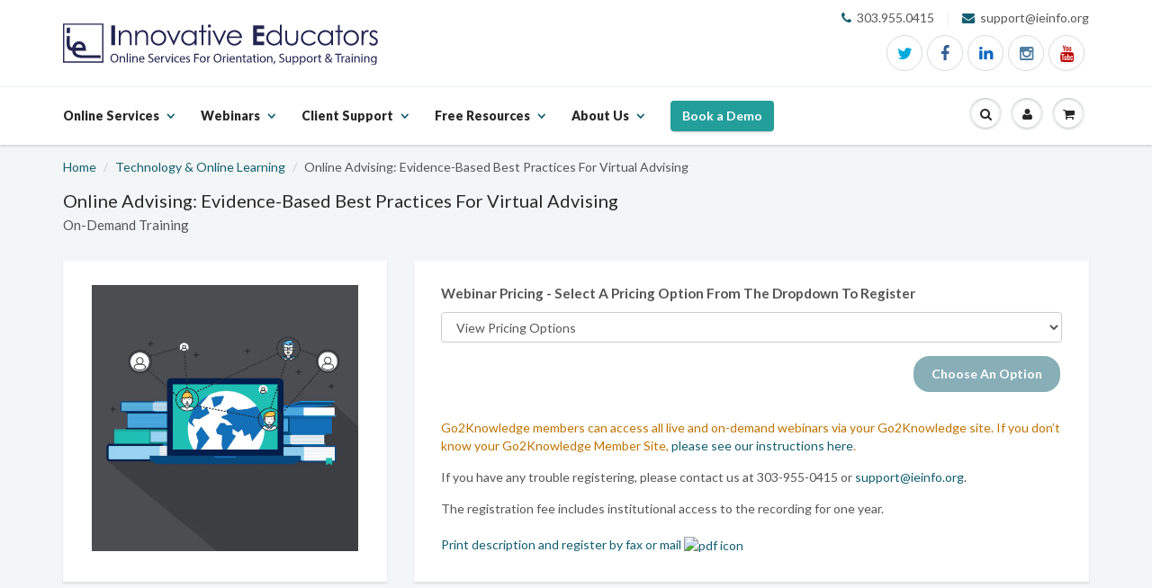

--- FILE ---
content_type: text/html; charset=utf-8
request_url: https://www.innovativeeducators.org/collections/technology-online-learning/products/online-advising-evidence-based-best-practices-for-virtual-advising-524
body_size: 32669
content:
<!doctype html>
<html lang="en" class="noIE">
	<head>
		<!-- Google Tag Manager (ie) -->
		<script>(function(w,d,s,l,i){w[l]=w[l]||[];w[l].push({'gtm.start':
		new Date().getTime(),event:'gtm.js'});var f=d.getElementsByTagName(s)[0],
		j=d.createElement(s),dl=l!='dataLayer'?'&l='+l:'';j.async=true;j.src=
		'https://www.googletagmanager.com/gtm.js?id='+i+dl;f.parentNode.insertBefore(j,f);
		})(window,document,'script','dataLayer','GTM-MNWZGNZ');</script>
		<!-- End Google Tag Manager -->

		<!-- Title and description ================================================== -->
		<title>
			Online Advising: Evidence-Based Best Practices For Virtual Advising &ndash; Innovative Educators
		</title>

		
		<meta name="description" content="This webinar will cover the essential components of a successful online academic advising program, including the pros and cons of the various platforms that are available.">
		

		<meta name="google-site-verification" content="6tXT-DQR85vlQ9nw4gYEcgSbFiq9s_tQjqV34FCnqwM" />
		<meta name="google-site-verification" content="cm0YcU3RtvAcyJUf_BQuRK1iKihtDBLZUTHg-DyZbHw" />

		<!-- Basic page needs ================================================== -->
		<meta charset="utf-8">
		<meta name="viewport" content="width=device-width, initial-scale=1">
		<meta name="theme-color" content="#115e70">
		
  <meta property="og:type" content="product">
  <meta property="og:title" content="Online Advising: Evidence-Based Best Practices For Virtual Advising">
  
  <meta property="og:image" content="http://www.innovativeeducators.org/cdn/shop/files/online-tools-6_77b125df-1a64-462c-b114-966d0d2c4d88_grande.jpg?v=1709933120">
  <meta property="og:image:secure_url" content="https://www.innovativeeducators.org/cdn/shop/files/online-tools-6_77b125df-1a64-462c-b114-966d0d2c4d88_grande.jpg?v=1709933120">
  
  <meta property="og:price:amount" content="425.00">
  <meta property="og:price:currency" content="USD">


  <meta property="og:description" content="This webinar will cover the essential components of a successful online academic advising program, including the pros and cons of the various platforms that are available.">

  <meta property="og:url" content="https://www.innovativeeducators.org/products/online-advising-evidence-based-best-practices-for-virtual-advising-524">
  <meta property="og:site_name" content="Innovative Educators">



<meta name="twitter:card" content="summary">

  <meta name="twitter:title" content="Online Advising: Evidence-Based Best Practices For Virtual Advising">
  <meta name="twitter:description" content="Description  Overview “A lot rides on the shoulders of college advisers. They&#39;re the ones who make sure students have the right mix of courses to graduate. They help out with information and guidance about transfer credit and policy, financial aid, personal concerns, study abroad opportunities, academic petitions or special requests, complaints about instructors, dropping and adding courses and making referrals to other campus services. They&#39;re often expected to help students set life goals and explore career options. They evaluate student academic progress and help steer them toward reaching their academic goals. It&#39;s a heavy load, but when you take into consideration the fact that many advisers are responsible for hundreds of students at once, the task seems almost superhuman. As a result, institutions have turned to online systems to streamline the process, helping automate administrative tasks and giving students self-service">
  <meta name="twitter:image" content="https://www.innovativeeducators.org/cdn/shop/files/online-tools-6_77b125df-1a64-462c-b114-966d0d2c4d88_medium.jpg?v=1709933120">
  <meta name="twitter:image:width" content="240">
  <meta name="twitter:image:height" content="240">


		<link rel="canonical" href="https://www.innovativeeducators.org/products/online-advising-evidence-based-best-practices-for-virtual-advising-524">

		<!-- Monster Page Builder Styles ================================================== -->
		
		

		
		<link rel="shortcut icon" href="//www.innovativeeducators.org/cdn/shop/t/25/assets/favicon.png?v=89388026237188358471701713066" type="image/png" />
		

		<link href="//www.innovativeeducators.org/cdn/shop/t/25/assets/apps.css?v=21033515411398182961701713177" rel="stylesheet" type="text/css" media="all" />
		<link href="//www.innovativeeducators.org/cdn/shop/t/25/assets/style.css?v=117094002725134459341752265405" rel="stylesheet" type="text/css" media="all" />
		<link href="//www.innovativeeducators.org/cdn/shop/t/25/assets/nav.scss.css?v=134676008024297805621724438535" rel="stylesheet" type="text/css" media="all" />
		<link href="//www.innovativeeducators.org/cdn/shop/t/25/assets/ie-main.css?v=164850842372808308901764185371" rel="stylesheet" type="text/css" media="all" />
		
<style>
  :root {
    --quote-spiral-image-url-1: url('//www.innovativeeducators.org/cdn/shop/t/25/assets/go2o_spiral-1.svg?v=30477440263186272881701713085');
    --quote-spiral-image-url-2: url('//www.innovativeeducators.org/cdn/shop/t/25/assets/go2o_spiral-5.svg?v=181651562733276125811701713087');
    --quote-spiral-image-url-3: url('//www.innovativeeducators.org/cdn/shop/t/25/assets/go2o_spiral-2.svg?v=89568844034081754631701713086');
    --quote-spiral-image-url-4: url('//www.innovativeeducators.org/cdn/shop/t/25/assets/go2o_spiral-3.svg?v=58250521304028197031701713086');
    --quote-spiral-image-url-5: url('//www.innovativeeducators.org/cdn/shop/t/25/assets/go2o_spiral-4.svg?v=129315811625938938011701713087');
    --quote-spiral-image-url-6: url('//www.innovativeeducators.org/cdn/shop/t/25/assets/go2o_spiral-6.svg?v=106520674545454254851701713088');
    --quote-spiral-image-url-quote: url('//www.innovativeeducators.org/cdn/shop/t/25/assets/go2o_quote_quote.svg?v=3691541060449129961701713085');
  }
</style>


		
		<link rel="stylesheet" type="text/css" href="//fonts.googleapis.com/css?family=Lato:300,400,700,900">
		

		

		<!-- Header hook for plugins ================================================== -->
		<script>window.performance && window.performance.mark && window.performance.mark('shopify.content_for_header.start');</script><meta id="shopify-digital-wallet" name="shopify-digital-wallet" content="/9874294/digital_wallets/dialog">
<link rel="alternate" type="application/json+oembed" href="https://www.innovativeeducators.org/products/online-advising-evidence-based-best-practices-for-virtual-advising-524.oembed">
<script async="async" src="/checkouts/internal/preloads.js?locale=en-US"></script>
<script id="shopify-features" type="application/json">{"accessToken":"6a057007a02eef085812f668368fbbe1","betas":["rich-media-storefront-analytics"],"domain":"www.innovativeeducators.org","predictiveSearch":true,"shopId":9874294,"locale":"en"}</script>
<script>var Shopify = Shopify || {};
Shopify.shop = "innovative-educators.myshopify.com";
Shopify.locale = "en";
Shopify.currency = {"active":"USD","rate":"1.0"};
Shopify.country = "US";
Shopify.theme = {"name":"Production","id":133496963254,"schema_name":null,"schema_version":null,"theme_store_id":null,"role":"main"};
Shopify.theme.handle = "null";
Shopify.theme.style = {"id":null,"handle":null};
Shopify.cdnHost = "www.innovativeeducators.org/cdn";
Shopify.routes = Shopify.routes || {};
Shopify.routes.root = "/";</script>
<script type="module">!function(o){(o.Shopify=o.Shopify||{}).modules=!0}(window);</script>
<script>!function(o){function n(){var o=[];function n(){o.push(Array.prototype.slice.apply(arguments))}return n.q=o,n}var t=o.Shopify=o.Shopify||{};t.loadFeatures=n(),t.autoloadFeatures=n()}(window);</script>
<script id="shop-js-analytics" type="application/json">{"pageType":"product"}</script>
<script defer="defer" async type="module" src="//www.innovativeeducators.org/cdn/shopifycloud/shop-js/modules/v2/client.init-shop-cart-sync_C5BV16lS.en.esm.js"></script>
<script defer="defer" async type="module" src="//www.innovativeeducators.org/cdn/shopifycloud/shop-js/modules/v2/chunk.common_CygWptCX.esm.js"></script>
<script type="module">
  await import("//www.innovativeeducators.org/cdn/shopifycloud/shop-js/modules/v2/client.init-shop-cart-sync_C5BV16lS.en.esm.js");
await import("//www.innovativeeducators.org/cdn/shopifycloud/shop-js/modules/v2/chunk.common_CygWptCX.esm.js");

  window.Shopify.SignInWithShop?.initShopCartSync?.({"fedCMEnabled":true,"windoidEnabled":true});

</script>
<script>(function() {
  var isLoaded = false;
  function asyncLoad() {
    if (isLoaded) return;
    isLoaded = true;
    var urls = ["https:\/\/inffuse-platform.appspot.com\/plugins\/shopify\/loader.js?app=calendar\u0026shop=innovative-educators.myshopify.com\u0026shop=innovative-educators.myshopify.com","https:\/\/app.easyquote.pw\/easyquote.js?url=https:\/\/app.easyquote.pw\u0026shop=innovative-educators.myshopify.com","https:\/\/requestquote.w3apps.co\/js\/app.js?shop=innovative-educators.myshopify.com","\/\/www.powr.io\/powr.js?powr-token=innovative-educators.myshopify.com\u0026external-type=shopify\u0026shop=innovative-educators.myshopify.com","\/\/www.powr.io\/powr.js?powr-token=innovative-educators.myshopify.com\u0026external-type=shopify\u0026shop=innovative-educators.myshopify.com","https:\/\/static.klaviyo.com\/onsite\/js\/klaviyo.js?company_id=TbhCjk\u0026shop=innovative-educators.myshopify.com","https:\/\/static.klaviyo.com\/onsite\/js\/klaviyo.js?company_id=TbhCjk\u0026shop=innovative-educators.myshopify.com","https:\/\/static.klaviyo.com\/onsite\/js\/klaviyo.js?company_id=TbhCjk\u0026shop=innovative-educators.myshopify.com","https:\/\/admin.revenuehunt.com\/embed.js?shop=innovative-educators.myshopify.com","https:\/\/api-na1.hubapi.com\/scriptloader\/v1\/44470313.js?shop=innovative-educators.myshopify.com"];
    for (var i = 0; i < urls.length; i++) {
      var s = document.createElement('script');
      s.type = 'text/javascript';
      s.async = true;
      s.src = urls[i];
      var x = document.getElementsByTagName('script')[0];
      x.parentNode.insertBefore(s, x);
    }
  };
  if(window.attachEvent) {
    window.attachEvent('onload', asyncLoad);
  } else {
    window.addEventListener('load', asyncLoad, false);
  }
})();</script>
<script id="__st">var __st={"a":9874294,"offset":-25200,"reqid":"5755c715-d024-4945-b731-831d7d22ac51-1768741436","pageurl":"www.innovativeeducators.org\/collections\/technology-online-learning\/products\/online-advising-evidence-based-best-practices-for-virtual-advising-524","u":"9bb6dd36d548","p":"product","rtyp":"product","rid":7794609586358};</script>
<script>window.ShopifyPaypalV4VisibilityTracking = true;</script>
<script id="captcha-bootstrap">!function(){'use strict';const t='contact',e='account',n='new_comment',o=[[t,t],['blogs',n],['comments',n],[t,'customer']],c=[[e,'customer_login'],[e,'guest_login'],[e,'recover_customer_password'],[e,'create_customer']],r=t=>t.map((([t,e])=>`form[action*='/${t}']:not([data-nocaptcha='true']) input[name='form_type'][value='${e}']`)).join(','),a=t=>()=>t?[...document.querySelectorAll(t)].map((t=>t.form)):[];function s(){const t=[...o],e=r(t);return a(e)}const i='password',u='form_key',d=['recaptcha-v3-token','g-recaptcha-response','h-captcha-response',i],f=()=>{try{return window.sessionStorage}catch{return}},m='__shopify_v',_=t=>t.elements[u];function p(t,e,n=!1){try{const o=window.sessionStorage,c=JSON.parse(o.getItem(e)),{data:r}=function(t){const{data:e,action:n}=t;return t[m]||n?{data:e,action:n}:{data:t,action:n}}(c);for(const[e,n]of Object.entries(r))t.elements[e]&&(t.elements[e].value=n);n&&o.removeItem(e)}catch(o){console.error('form repopulation failed',{error:o})}}const l='form_type',E='cptcha';function T(t){t.dataset[E]=!0}const w=window,h=w.document,L='Shopify',v='ce_forms',y='captcha';let A=!1;((t,e)=>{const n=(g='f06e6c50-85a8-45c8-87d0-21a2b65856fe',I='https://cdn.shopify.com/shopifycloud/storefront-forms-hcaptcha/ce_storefront_forms_captcha_hcaptcha.v1.5.2.iife.js',D={infoText:'Protected by hCaptcha',privacyText:'Privacy',termsText:'Terms'},(t,e,n)=>{const o=w[L][v],c=o.bindForm;if(c)return c(t,g,e,D).then(n);var r;o.q.push([[t,g,e,D],n]),r=I,A||(h.body.append(Object.assign(h.createElement('script'),{id:'captcha-provider',async:!0,src:r})),A=!0)});var g,I,D;w[L]=w[L]||{},w[L][v]=w[L][v]||{},w[L][v].q=[],w[L][y]=w[L][y]||{},w[L][y].protect=function(t,e){n(t,void 0,e),T(t)},Object.freeze(w[L][y]),function(t,e,n,w,h,L){const[v,y,A,g]=function(t,e,n){const i=e?o:[],u=t?c:[],d=[...i,...u],f=r(d),m=r(i),_=r(d.filter((([t,e])=>n.includes(e))));return[a(f),a(m),a(_),s()]}(w,h,L),I=t=>{const e=t.target;return e instanceof HTMLFormElement?e:e&&e.form},D=t=>v().includes(t);t.addEventListener('submit',(t=>{const e=I(t);if(!e)return;const n=D(e)&&!e.dataset.hcaptchaBound&&!e.dataset.recaptchaBound,o=_(e),c=g().includes(e)&&(!o||!o.value);(n||c)&&t.preventDefault(),c&&!n&&(function(t){try{if(!f())return;!function(t){const e=f();if(!e)return;const n=_(t);if(!n)return;const o=n.value;o&&e.removeItem(o)}(t);const e=Array.from(Array(32),(()=>Math.random().toString(36)[2])).join('');!function(t,e){_(t)||t.append(Object.assign(document.createElement('input'),{type:'hidden',name:u})),t.elements[u].value=e}(t,e),function(t,e){const n=f();if(!n)return;const o=[...t.querySelectorAll(`input[type='${i}']`)].map((({name:t})=>t)),c=[...d,...o],r={};for(const[a,s]of new FormData(t).entries())c.includes(a)||(r[a]=s);n.setItem(e,JSON.stringify({[m]:1,action:t.action,data:r}))}(t,e)}catch(e){console.error('failed to persist form',e)}}(e),e.submit())}));const S=(t,e)=>{t&&!t.dataset[E]&&(n(t,e.some((e=>e===t))),T(t))};for(const o of['focusin','change'])t.addEventListener(o,(t=>{const e=I(t);D(e)&&S(e,y())}));const B=e.get('form_key'),M=e.get(l),P=B&&M;t.addEventListener('DOMContentLoaded',(()=>{const t=y();if(P)for(const e of t)e.elements[l].value===M&&p(e,B);[...new Set([...A(),...v().filter((t=>'true'===t.dataset.shopifyCaptcha))])].forEach((e=>S(e,t)))}))}(h,new URLSearchParams(w.location.search),n,t,e,['guest_login'])})(!0,!0)}();</script>
<script integrity="sha256-4kQ18oKyAcykRKYeNunJcIwy7WH5gtpwJnB7kiuLZ1E=" data-source-attribution="shopify.loadfeatures" defer="defer" src="//www.innovativeeducators.org/cdn/shopifycloud/storefront/assets/storefront/load_feature-a0a9edcb.js" crossorigin="anonymous"></script>
<script data-source-attribution="shopify.dynamic_checkout.dynamic.init">var Shopify=Shopify||{};Shopify.PaymentButton=Shopify.PaymentButton||{isStorefrontPortableWallets:!0,init:function(){window.Shopify.PaymentButton.init=function(){};var t=document.createElement("script");t.src="https://www.innovativeeducators.org/cdn/shopifycloud/portable-wallets/latest/portable-wallets.en.js",t.type="module",document.head.appendChild(t)}};
</script>
<script data-source-attribution="shopify.dynamic_checkout.buyer_consent">
  function portableWalletsHideBuyerConsent(e){var t=document.getElementById("shopify-buyer-consent"),n=document.getElementById("shopify-subscription-policy-button");t&&n&&(t.classList.add("hidden"),t.setAttribute("aria-hidden","true"),n.removeEventListener("click",e))}function portableWalletsShowBuyerConsent(e){var t=document.getElementById("shopify-buyer-consent"),n=document.getElementById("shopify-subscription-policy-button");t&&n&&(t.classList.remove("hidden"),t.removeAttribute("aria-hidden"),n.addEventListener("click",e))}window.Shopify?.PaymentButton&&(window.Shopify.PaymentButton.hideBuyerConsent=portableWalletsHideBuyerConsent,window.Shopify.PaymentButton.showBuyerConsent=portableWalletsShowBuyerConsent);
</script>
<script data-source-attribution="shopify.dynamic_checkout.cart.bootstrap">document.addEventListener("DOMContentLoaded",(function(){function t(){return document.querySelector("shopify-accelerated-checkout-cart, shopify-accelerated-checkout")}if(t())Shopify.PaymentButton.init();else{new MutationObserver((function(e,n){t()&&(Shopify.PaymentButton.init(),n.disconnect())})).observe(document.body,{childList:!0,subtree:!0})}}));
</script>
<link id="shopify-accelerated-checkout-styles" rel="stylesheet" media="screen" href="https://www.innovativeeducators.org/cdn/shopifycloud/portable-wallets/latest/accelerated-checkout-backwards-compat.css" crossorigin="anonymous">
<style id="shopify-accelerated-checkout-cart">
        #shopify-buyer-consent {
  margin-top: 1em;
  display: inline-block;
  width: 100%;
}

#shopify-buyer-consent.hidden {
  display: none;
}

#shopify-subscription-policy-button {
  background: none;
  border: none;
  padding: 0;
  text-decoration: underline;
  font-size: inherit;
  cursor: pointer;
}

#shopify-subscription-policy-button::before {
  box-shadow: none;
}

      </style>

<script>window.performance && window.performance.mark && window.performance.mark('shopify.content_for_header.end');</script>

		<!--[if lt IE 9]>
		<script src="//html5shiv.googlecode.com/svn/trunk/html5.js" type="text/javascript"></script>
		<![endif]-->

		<script src='https://js.sentry-cdn.com/aa5893c4da374611bbeaa2574a9ef137.min.js' crossorigin="anonymous"></script>
		<script>
			Sentry.init({ dsn: "https://aa5893c4da374611bbeaa2574a9ef137@o147518.ingest.us.sentry.io/1457094", allowUrls: [ 'innovativeeducators.org' ] });
		</script>

		

		<script src="//www.innovativeeducators.org/cdn/shop/t/25/assets/jquery.js?v=3219234234076857811701713097" type="text/javascript"></script>

		
		<script src="//www.innovativeeducators.org/cdn/shopifycloud/storefront/assets/themes_support/option_selection-b017cd28.js" type="text/javascript"></script>
		

		<!-- Theme Global App JS ================================================== -->
		<script>
			var app = app || { data:{ template:"product.webinar", money_format: "$ {{amount}}" } }
		</script>

		<script async src="https://static.klaviyo.com/onsite/js/klaviyo.js?company_id=TbhCjk"></script>

		



<script type="text/javascript">
window.dataLayer = window.dataLayer || [];

window.appStart = function(){
  window.productPageHandle = function(){

    var productName = "Online Advising: Evidence-Based Best Practices For Virtual Advising";
    var productId = "7794609586358";
    var productPrice = "425.00";
    var productBrand = "Innovative Educators";
    var productCollection = "All Paid Products";
    var productType = "On Demand";
    var productSku = "5362-1";
    var productVariantId = "42763292278966";
    var productVariantTitle = "$425 &nbsp; &nbsp; Unlimited connections & campuswide recording license for one year";

    window.dataLayer.push({
      event: "analyzify_productDetail",
      productId: productId,
      productName: productName,
      productPrice: productPrice,
      productBrand: productBrand,
      productCategory: productCollection,
      productType: productType,
      productSku: productSku,
      productVariantId: productVariantId,
      productVariantTitle: productVariantTitle,
      currency: "USD",
    });
  };

  window.allPageHandle = function(){
    window.dataLayer.push({
      event: "ga4kit_info",
      contentGroup: "product",
      
        userType: "visitor",
      
    });
  };
  allPageHandle();
      
  
    productPageHandle();
  

}
appStart();
</script>

		




	<link href="https://monorail-edge.shopifysvc.com" rel="dns-prefetch">
<script>(function(){if ("sendBeacon" in navigator && "performance" in window) {try {var session_token_from_headers = performance.getEntriesByType('navigation')[0].serverTiming.find(x => x.name == '_s').description;} catch {var session_token_from_headers = undefined;}var session_cookie_matches = document.cookie.match(/_shopify_s=([^;]*)/);var session_token_from_cookie = session_cookie_matches && session_cookie_matches.length === 2 ? session_cookie_matches[1] : "";var session_token = session_token_from_headers || session_token_from_cookie || "";function handle_abandonment_event(e) {var entries = performance.getEntries().filter(function(entry) {return /monorail-edge.shopifysvc.com/.test(entry.name);});if (!window.abandonment_tracked && entries.length === 0) {window.abandonment_tracked = true;var currentMs = Date.now();var navigation_start = performance.timing.navigationStart;var payload = {shop_id: 9874294,url: window.location.href,navigation_start,duration: currentMs - navigation_start,session_token,page_type: "product"};window.navigator.sendBeacon("https://monorail-edge.shopifysvc.com/v1/produce", JSON.stringify({schema_id: "online_store_buyer_site_abandonment/1.1",payload: payload,metadata: {event_created_at_ms: currentMs,event_sent_at_ms: currentMs}}));}}window.addEventListener('pagehide', handle_abandonment_event);}}());</script>
<script id="web-pixels-manager-setup">(function e(e,d,r,n,o){if(void 0===o&&(o={}),!Boolean(null===(a=null===(i=window.Shopify)||void 0===i?void 0:i.analytics)||void 0===a?void 0:a.replayQueue)){var i,a;window.Shopify=window.Shopify||{};var t=window.Shopify;t.analytics=t.analytics||{};var s=t.analytics;s.replayQueue=[],s.publish=function(e,d,r){return s.replayQueue.push([e,d,r]),!0};try{self.performance.mark("wpm:start")}catch(e){}var l=function(){var e={modern:/Edge?\/(1{2}[4-9]|1[2-9]\d|[2-9]\d{2}|\d{4,})\.\d+(\.\d+|)|Firefox\/(1{2}[4-9]|1[2-9]\d|[2-9]\d{2}|\d{4,})\.\d+(\.\d+|)|Chrom(ium|e)\/(9{2}|\d{3,})\.\d+(\.\d+|)|(Maci|X1{2}).+ Version\/(15\.\d+|(1[6-9]|[2-9]\d|\d{3,})\.\d+)([,.]\d+|)( \(\w+\)|)( Mobile\/\w+|) Safari\/|Chrome.+OPR\/(9{2}|\d{3,})\.\d+\.\d+|(CPU[ +]OS|iPhone[ +]OS|CPU[ +]iPhone|CPU IPhone OS|CPU iPad OS)[ +]+(15[._]\d+|(1[6-9]|[2-9]\d|\d{3,})[._]\d+)([._]\d+|)|Android:?[ /-](13[3-9]|1[4-9]\d|[2-9]\d{2}|\d{4,})(\.\d+|)(\.\d+|)|Android.+Firefox\/(13[5-9]|1[4-9]\d|[2-9]\d{2}|\d{4,})\.\d+(\.\d+|)|Android.+Chrom(ium|e)\/(13[3-9]|1[4-9]\d|[2-9]\d{2}|\d{4,})\.\d+(\.\d+|)|SamsungBrowser\/([2-9]\d|\d{3,})\.\d+/,legacy:/Edge?\/(1[6-9]|[2-9]\d|\d{3,})\.\d+(\.\d+|)|Firefox\/(5[4-9]|[6-9]\d|\d{3,})\.\d+(\.\d+|)|Chrom(ium|e)\/(5[1-9]|[6-9]\d|\d{3,})\.\d+(\.\d+|)([\d.]+$|.*Safari\/(?![\d.]+ Edge\/[\d.]+$))|(Maci|X1{2}).+ Version\/(10\.\d+|(1[1-9]|[2-9]\d|\d{3,})\.\d+)([,.]\d+|)( \(\w+\)|)( Mobile\/\w+|) Safari\/|Chrome.+OPR\/(3[89]|[4-9]\d|\d{3,})\.\d+\.\d+|(CPU[ +]OS|iPhone[ +]OS|CPU[ +]iPhone|CPU IPhone OS|CPU iPad OS)[ +]+(10[._]\d+|(1[1-9]|[2-9]\d|\d{3,})[._]\d+)([._]\d+|)|Android:?[ /-](13[3-9]|1[4-9]\d|[2-9]\d{2}|\d{4,})(\.\d+|)(\.\d+|)|Mobile Safari.+OPR\/([89]\d|\d{3,})\.\d+\.\d+|Android.+Firefox\/(13[5-9]|1[4-9]\d|[2-9]\d{2}|\d{4,})\.\d+(\.\d+|)|Android.+Chrom(ium|e)\/(13[3-9]|1[4-9]\d|[2-9]\d{2}|\d{4,})\.\d+(\.\d+|)|Android.+(UC? ?Browser|UCWEB|U3)[ /]?(15\.([5-9]|\d{2,})|(1[6-9]|[2-9]\d|\d{3,})\.\d+)\.\d+|SamsungBrowser\/(5\.\d+|([6-9]|\d{2,})\.\d+)|Android.+MQ{2}Browser\/(14(\.(9|\d{2,})|)|(1[5-9]|[2-9]\d|\d{3,})(\.\d+|))(\.\d+|)|K[Aa][Ii]OS\/(3\.\d+|([4-9]|\d{2,})\.\d+)(\.\d+|)/},d=e.modern,r=e.legacy,n=navigator.userAgent;return n.match(d)?"modern":n.match(r)?"legacy":"unknown"}(),u="modern"===l?"modern":"legacy",c=(null!=n?n:{modern:"",legacy:""})[u],f=function(e){return[e.baseUrl,"/wpm","/b",e.hashVersion,"modern"===e.buildTarget?"m":"l",".js"].join("")}({baseUrl:d,hashVersion:r,buildTarget:u}),m=function(e){var d=e.version,r=e.bundleTarget,n=e.surface,o=e.pageUrl,i=e.monorailEndpoint;return{emit:function(e){var a=e.status,t=e.errorMsg,s=(new Date).getTime(),l=JSON.stringify({metadata:{event_sent_at_ms:s},events:[{schema_id:"web_pixels_manager_load/3.1",payload:{version:d,bundle_target:r,page_url:o,status:a,surface:n,error_msg:t},metadata:{event_created_at_ms:s}}]});if(!i)return console&&console.warn&&console.warn("[Web Pixels Manager] No Monorail endpoint provided, skipping logging."),!1;try{return self.navigator.sendBeacon.bind(self.navigator)(i,l)}catch(e){}var u=new XMLHttpRequest;try{return u.open("POST",i,!0),u.setRequestHeader("Content-Type","text/plain"),u.send(l),!0}catch(e){return console&&console.warn&&console.warn("[Web Pixels Manager] Got an unhandled error while logging to Monorail."),!1}}}}({version:r,bundleTarget:l,surface:e.surface,pageUrl:self.location.href,monorailEndpoint:e.monorailEndpoint});try{o.browserTarget=l,function(e){var d=e.src,r=e.async,n=void 0===r||r,o=e.onload,i=e.onerror,a=e.sri,t=e.scriptDataAttributes,s=void 0===t?{}:t,l=document.createElement("script"),u=document.querySelector("head"),c=document.querySelector("body");if(l.async=n,l.src=d,a&&(l.integrity=a,l.crossOrigin="anonymous"),s)for(var f in s)if(Object.prototype.hasOwnProperty.call(s,f))try{l.dataset[f]=s[f]}catch(e){}if(o&&l.addEventListener("load",o),i&&l.addEventListener("error",i),u)u.appendChild(l);else{if(!c)throw new Error("Did not find a head or body element to append the script");c.appendChild(l)}}({src:f,async:!0,onload:function(){if(!function(){var e,d;return Boolean(null===(d=null===(e=window.Shopify)||void 0===e?void 0:e.analytics)||void 0===d?void 0:d.initialized)}()){var d=window.webPixelsManager.init(e)||void 0;if(d){var r=window.Shopify.analytics;r.replayQueue.forEach((function(e){var r=e[0],n=e[1],o=e[2];d.publishCustomEvent(r,n,o)})),r.replayQueue=[],r.publish=d.publishCustomEvent,r.visitor=d.visitor,r.initialized=!0}}},onerror:function(){return m.emit({status:"failed",errorMsg:"".concat(f," has failed to load")})},sri:function(e){var d=/^sha384-[A-Za-z0-9+/=]+$/;return"string"==typeof e&&d.test(e)}(c)?c:"",scriptDataAttributes:o}),m.emit({status:"loading"})}catch(e){m.emit({status:"failed",errorMsg:(null==e?void 0:e.message)||"Unknown error"})}}})({shopId: 9874294,storefrontBaseUrl: "https://www.innovativeeducators.org",extensionsBaseUrl: "https://extensions.shopifycdn.com/cdn/shopifycloud/web-pixels-manager",monorailEndpoint: "https://monorail-edge.shopifysvc.com/unstable/produce_batch",surface: "storefront-renderer",enabledBetaFlags: ["2dca8a86"],webPixelsConfigList: [{"id":"2034499766","configuration":"{\"accountID\":\"TbhCjk\",\"webPixelConfig\":\"eyJlbmFibGVBZGRlZFRvQ2FydEV2ZW50cyI6IHRydWV9\"}","eventPayloadVersion":"v1","runtimeContext":"STRICT","scriptVersion":"524f6c1ee37bacdca7657a665bdca589","type":"APP","apiClientId":123074,"privacyPurposes":["ANALYTICS","MARKETING"],"dataSharingAdjustments":{"protectedCustomerApprovalScopes":["read_customer_address","read_customer_email","read_customer_name","read_customer_personal_data","read_customer_phone"]}},{"id":"1897267382","configuration":"{\"accountID\":\"innovative-educators\"}","eventPayloadVersion":"v1","runtimeContext":"STRICT","scriptVersion":"e049d423f49471962495acbe58da1904","type":"APP","apiClientId":32196493313,"privacyPurposes":["ANALYTICS","MARKETING","SALE_OF_DATA"],"dataSharingAdjustments":{"protectedCustomerApprovalScopes":["read_customer_address","read_customer_email","read_customer_name","read_customer_personal_data","read_customer_phone"]}},{"id":"534642870","configuration":"{\"config\":\"{\\\"pixel_id\\\":\\\"G-JMY4HSB1PP\\\",\\\"gtag_events\\\":[{\\\"type\\\":\\\"purchase\\\",\\\"action_label\\\":\\\"G-JMY4HSB1PP\\\"},{\\\"type\\\":\\\"page_view\\\",\\\"action_label\\\":\\\"G-JMY4HSB1PP\\\"},{\\\"type\\\":\\\"view_item\\\",\\\"action_label\\\":\\\"G-JMY4HSB1PP\\\"},{\\\"type\\\":\\\"search\\\",\\\"action_label\\\":\\\"G-JMY4HSB1PP\\\"},{\\\"type\\\":\\\"add_to_cart\\\",\\\"action_label\\\":\\\"G-JMY4HSB1PP\\\"},{\\\"type\\\":\\\"begin_checkout\\\",\\\"action_label\\\":\\\"G-JMY4HSB1PP\\\"},{\\\"type\\\":\\\"add_payment_info\\\",\\\"action_label\\\":\\\"G-JMY4HSB1PP\\\"}],\\\"enable_monitoring_mode\\\":false}\"}","eventPayloadVersion":"v1","runtimeContext":"OPEN","scriptVersion":"b2a88bafab3e21179ed38636efcd8a93","type":"APP","apiClientId":1780363,"privacyPurposes":[],"dataSharingAdjustments":{"protectedCustomerApprovalScopes":["read_customer_address","read_customer_email","read_customer_name","read_customer_personal_data","read_customer_phone"]}},{"id":"shopify-app-pixel","configuration":"{}","eventPayloadVersion":"v1","runtimeContext":"STRICT","scriptVersion":"0450","apiClientId":"shopify-pixel","type":"APP","privacyPurposes":["ANALYTICS","MARKETING"]},{"id":"shopify-custom-pixel","eventPayloadVersion":"v1","runtimeContext":"LAX","scriptVersion":"0450","apiClientId":"shopify-pixel","type":"CUSTOM","privacyPurposes":["ANALYTICS","MARKETING"]}],isMerchantRequest: false,initData: {"shop":{"name":"Innovative Educators","paymentSettings":{"currencyCode":"USD"},"myshopifyDomain":"innovative-educators.myshopify.com","countryCode":"US","storefrontUrl":"https:\/\/www.innovativeeducators.org"},"customer":null,"cart":null,"checkout":null,"productVariants":[{"price":{"amount":425.0,"currencyCode":"USD"},"product":{"title":"Online Advising: Evidence-Based Best Practices For Virtual Advising","vendor":"Innovative Educators","id":"7794609586358","untranslatedTitle":"Online Advising: Evidence-Based Best Practices For Virtual Advising","url":"\/products\/online-advising-evidence-based-best-practices-for-virtual-advising-524","type":"On Demand"},"id":"42763292278966","image":{"src":"\/\/www.innovativeeducators.org\/cdn\/shop\/files\/online-tools-6_77b125df-1a64-462c-b114-966d0d2c4d88.jpg?v=1709933120"},"sku":"5362-1","title":"$425 \u0026nbsp; \u0026nbsp; Unlimited connections \u0026 campuswide recording license for one year","untranslatedTitle":"$425 \u0026nbsp; \u0026nbsp; Unlimited connections \u0026 campuswide recording license for one year"},{"price":{"amount":900.0,"currencyCode":"USD"},"product":{"title":"Online Advising: Evidence-Based Best Practices For Virtual Advising","vendor":"Innovative Educators","id":"7794609586358","untranslatedTitle":"Online Advising: Evidence-Based Best Practices For Virtual Advising","url":"\/products\/online-advising-evidence-based-best-practices-for-virtual-advising-524","type":"On Demand"},"id":"42763292311734","image":{"src":"\/\/www.innovativeeducators.org\/cdn\/shop\/files\/online-tools-6_77b125df-1a64-462c-b114-966d0d2c4d88.jpg?v=1709933120"},"sku":"5362-2","title":"$900 \u0026nbsp; \u0026nbsp; Save more with our 3-pack deal.  Buy now!  Choose later.","untranslatedTitle":"$900 \u0026nbsp; \u0026nbsp; Save more with our 3-pack deal.  Buy now!  Choose later."},{"price":{"amount":1500.0,"currencyCode":"USD"},"product":{"title":"Online Advising: Evidence-Based Best Practices For Virtual Advising","vendor":"Innovative Educators","id":"7794609586358","untranslatedTitle":"Online Advising: Evidence-Based Best Practices For Virtual Advising","url":"\/products\/online-advising-evidence-based-best-practices-for-virtual-advising-524","type":"On Demand"},"id":"42763292344502","image":{"src":"\/\/www.innovativeeducators.org\/cdn\/shop\/files\/online-tools-6_77b125df-1a64-462c-b114-966d0d2c4d88.jpg?v=1709933120"},"sku":"5362-3","title":"$1500 \u0026nbsp; Save even more with our 6-pack deal.  Buy now!  Choose later.","untranslatedTitle":"$1500 \u0026nbsp; Save even more with our 6-pack deal.  Buy now!  Choose later."}],"purchasingCompany":null},},"https://www.innovativeeducators.org/cdn","fcfee988w5aeb613cpc8e4bc33m6693e112",{"modern":"","legacy":""},{"shopId":"9874294","storefrontBaseUrl":"https:\/\/www.innovativeeducators.org","extensionBaseUrl":"https:\/\/extensions.shopifycdn.com\/cdn\/shopifycloud\/web-pixels-manager","surface":"storefront-renderer","enabledBetaFlags":"[\"2dca8a86\"]","isMerchantRequest":"false","hashVersion":"fcfee988w5aeb613cpc8e4bc33m6693e112","publish":"custom","events":"[[\"page_viewed\",{}],[\"product_viewed\",{\"productVariant\":{\"price\":{\"amount\":425.0,\"currencyCode\":\"USD\"},\"product\":{\"title\":\"Online Advising: Evidence-Based Best Practices For Virtual Advising\",\"vendor\":\"Innovative Educators\",\"id\":\"7794609586358\",\"untranslatedTitle\":\"Online Advising: Evidence-Based Best Practices For Virtual Advising\",\"url\":\"\/products\/online-advising-evidence-based-best-practices-for-virtual-advising-524\",\"type\":\"On Demand\"},\"id\":\"42763292278966\",\"image\":{\"src\":\"\/\/www.innovativeeducators.org\/cdn\/shop\/files\/online-tools-6_77b125df-1a64-462c-b114-966d0d2c4d88.jpg?v=1709933120\"},\"sku\":\"5362-1\",\"title\":\"$425 \u0026nbsp; \u0026nbsp; Unlimited connections \u0026 campuswide recording license for one year\",\"untranslatedTitle\":\"$425 \u0026nbsp; \u0026nbsp; Unlimited connections \u0026 campuswide recording license for one year\"}}]]"});</script><script>
  window.ShopifyAnalytics = window.ShopifyAnalytics || {};
  window.ShopifyAnalytics.meta = window.ShopifyAnalytics.meta || {};
  window.ShopifyAnalytics.meta.currency = 'USD';
  var meta = {"product":{"id":7794609586358,"gid":"gid:\/\/shopify\/Product\/7794609586358","vendor":"Innovative Educators","type":"On Demand","handle":"online-advising-evidence-based-best-practices-for-virtual-advising-524","variants":[{"id":42763292278966,"price":42500,"name":"Online Advising: Evidence-Based Best Practices For Virtual Advising - $425 \u0026nbsp; \u0026nbsp; Unlimited connections \u0026 campuswide recording license for one year","public_title":"$425 \u0026nbsp; \u0026nbsp; Unlimited connections \u0026 campuswide recording license for one year","sku":"5362-1"},{"id":42763292311734,"price":90000,"name":"Online Advising: Evidence-Based Best Practices For Virtual Advising - $900 \u0026nbsp; \u0026nbsp; Save more with our 3-pack deal.  Buy now!  Choose later.","public_title":"$900 \u0026nbsp; \u0026nbsp; Save more with our 3-pack deal.  Buy now!  Choose later.","sku":"5362-2"},{"id":42763292344502,"price":150000,"name":"Online Advising: Evidence-Based Best Practices For Virtual Advising - $1500 \u0026nbsp; Save even more with our 6-pack deal.  Buy now!  Choose later.","public_title":"$1500 \u0026nbsp; Save even more with our 6-pack deal.  Buy now!  Choose later.","sku":"5362-3"}],"remote":false},"page":{"pageType":"product","resourceType":"product","resourceId":7794609586358,"requestId":"5755c715-d024-4945-b731-831d7d22ac51-1768741436"}};
  for (var attr in meta) {
    window.ShopifyAnalytics.meta[attr] = meta[attr];
  }
</script>
<script class="analytics">
  (function () {
    var customDocumentWrite = function(content) {
      var jquery = null;

      if (window.jQuery) {
        jquery = window.jQuery;
      } else if (window.Checkout && window.Checkout.$) {
        jquery = window.Checkout.$;
      }

      if (jquery) {
        jquery('body').append(content);
      }
    };

    var hasLoggedConversion = function(token) {
      if (token) {
        return document.cookie.indexOf('loggedConversion=' + token) !== -1;
      }
      return false;
    }

    var setCookieIfConversion = function(token) {
      if (token) {
        var twoMonthsFromNow = new Date(Date.now());
        twoMonthsFromNow.setMonth(twoMonthsFromNow.getMonth() + 2);

        document.cookie = 'loggedConversion=' + token + '; expires=' + twoMonthsFromNow;
      }
    }

    var trekkie = window.ShopifyAnalytics.lib = window.trekkie = window.trekkie || [];
    if (trekkie.integrations) {
      return;
    }
    trekkie.methods = [
      'identify',
      'page',
      'ready',
      'track',
      'trackForm',
      'trackLink'
    ];
    trekkie.factory = function(method) {
      return function() {
        var args = Array.prototype.slice.call(arguments);
        args.unshift(method);
        trekkie.push(args);
        return trekkie;
      };
    };
    for (var i = 0; i < trekkie.methods.length; i++) {
      var key = trekkie.methods[i];
      trekkie[key] = trekkie.factory(key);
    }
    trekkie.load = function(config) {
      trekkie.config = config || {};
      trekkie.config.initialDocumentCookie = document.cookie;
      var first = document.getElementsByTagName('script')[0];
      var script = document.createElement('script');
      script.type = 'text/javascript';
      script.onerror = function(e) {
        var scriptFallback = document.createElement('script');
        scriptFallback.type = 'text/javascript';
        scriptFallback.onerror = function(error) {
                var Monorail = {
      produce: function produce(monorailDomain, schemaId, payload) {
        var currentMs = new Date().getTime();
        var event = {
          schema_id: schemaId,
          payload: payload,
          metadata: {
            event_created_at_ms: currentMs,
            event_sent_at_ms: currentMs
          }
        };
        return Monorail.sendRequest("https://" + monorailDomain + "/v1/produce", JSON.stringify(event));
      },
      sendRequest: function sendRequest(endpointUrl, payload) {
        // Try the sendBeacon API
        if (window && window.navigator && typeof window.navigator.sendBeacon === 'function' && typeof window.Blob === 'function' && !Monorail.isIos12()) {
          var blobData = new window.Blob([payload], {
            type: 'text/plain'
          });

          if (window.navigator.sendBeacon(endpointUrl, blobData)) {
            return true;
          } // sendBeacon was not successful

        } // XHR beacon

        var xhr = new XMLHttpRequest();

        try {
          xhr.open('POST', endpointUrl);
          xhr.setRequestHeader('Content-Type', 'text/plain');
          xhr.send(payload);
        } catch (e) {
          console.log(e);
        }

        return false;
      },
      isIos12: function isIos12() {
        return window.navigator.userAgent.lastIndexOf('iPhone; CPU iPhone OS 12_') !== -1 || window.navigator.userAgent.lastIndexOf('iPad; CPU OS 12_') !== -1;
      }
    };
    Monorail.produce('monorail-edge.shopifysvc.com',
      'trekkie_storefront_load_errors/1.1',
      {shop_id: 9874294,
      theme_id: 133496963254,
      app_name: "storefront",
      context_url: window.location.href,
      source_url: "//www.innovativeeducators.org/cdn/s/trekkie.storefront.cd680fe47e6c39ca5d5df5f0a32d569bc48c0f27.min.js"});

        };
        scriptFallback.async = true;
        scriptFallback.src = '//www.innovativeeducators.org/cdn/s/trekkie.storefront.cd680fe47e6c39ca5d5df5f0a32d569bc48c0f27.min.js';
        first.parentNode.insertBefore(scriptFallback, first);
      };
      script.async = true;
      script.src = '//www.innovativeeducators.org/cdn/s/trekkie.storefront.cd680fe47e6c39ca5d5df5f0a32d569bc48c0f27.min.js';
      first.parentNode.insertBefore(script, first);
    };
    trekkie.load(
      {"Trekkie":{"appName":"storefront","development":false,"defaultAttributes":{"shopId":9874294,"isMerchantRequest":null,"themeId":133496963254,"themeCityHash":"5638905906241272711","contentLanguage":"en","currency":"USD"},"isServerSideCookieWritingEnabled":true,"monorailRegion":"shop_domain","enabledBetaFlags":["65f19447"]},"Session Attribution":{},"S2S":{"facebookCapiEnabled":false,"source":"trekkie-storefront-renderer","apiClientId":580111}}
    );

    var loaded = false;
    trekkie.ready(function() {
      if (loaded) return;
      loaded = true;

      window.ShopifyAnalytics.lib = window.trekkie;

      var originalDocumentWrite = document.write;
      document.write = customDocumentWrite;
      try { window.ShopifyAnalytics.merchantGoogleAnalytics.call(this); } catch(error) {};
      document.write = originalDocumentWrite;

      window.ShopifyAnalytics.lib.page(null,{"pageType":"product","resourceType":"product","resourceId":7794609586358,"requestId":"5755c715-d024-4945-b731-831d7d22ac51-1768741436","shopifyEmitted":true});

      var match = window.location.pathname.match(/checkouts\/(.+)\/(thank_you|post_purchase)/)
      var token = match? match[1]: undefined;
      if (!hasLoggedConversion(token)) {
        setCookieIfConversion(token);
        window.ShopifyAnalytics.lib.track("Viewed Product",{"currency":"USD","variantId":42763292278966,"productId":7794609586358,"productGid":"gid:\/\/shopify\/Product\/7794609586358","name":"Online Advising: Evidence-Based Best Practices For Virtual Advising - $425 \u0026nbsp; \u0026nbsp; Unlimited connections \u0026 campuswide recording license for one year","price":"425.00","sku":"5362-1","brand":"Innovative Educators","variant":"$425 \u0026nbsp; \u0026nbsp; Unlimited connections \u0026 campuswide recording license for one year","category":"On Demand","nonInteraction":true,"remote":false},undefined,undefined,{"shopifyEmitted":true});
      window.ShopifyAnalytics.lib.track("monorail:\/\/trekkie_storefront_viewed_product\/1.1",{"currency":"USD","variantId":42763292278966,"productId":7794609586358,"productGid":"gid:\/\/shopify\/Product\/7794609586358","name":"Online Advising: Evidence-Based Best Practices For Virtual Advising - $425 \u0026nbsp; \u0026nbsp; Unlimited connections \u0026 campuswide recording license for one year","price":"425.00","sku":"5362-1","brand":"Innovative Educators","variant":"$425 \u0026nbsp; \u0026nbsp; Unlimited connections \u0026 campuswide recording license for one year","category":"On Demand","nonInteraction":true,"remote":false,"referer":"https:\/\/www.innovativeeducators.org\/collections\/technology-online-learning\/products\/online-advising-evidence-based-best-practices-for-virtual-advising-524"});
      }
    });


        var eventsListenerScript = document.createElement('script');
        eventsListenerScript.async = true;
        eventsListenerScript.src = "//www.innovativeeducators.org/cdn/shopifycloud/storefront/assets/shop_events_listener-3da45d37.js";
        document.getElementsByTagName('head')[0].appendChild(eventsListenerScript);

})();</script>
<script
  defer
  src="https://www.innovativeeducators.org/cdn/shopifycloud/perf-kit/shopify-perf-kit-3.0.4.min.js"
  data-application="storefront-renderer"
  data-shop-id="9874294"
  data-render-region="gcp-us-central1"
  data-page-type="product"
  data-theme-instance-id="133496963254"
  data-theme-name=""
  data-theme-version=""
  data-monorail-region="shop_domain"
  data-resource-timing-sampling-rate="10"
  data-shs="true"
  data-shs-beacon="true"
  data-shs-export-with-fetch="true"
  data-shs-logs-sample-rate="1"
  data-shs-beacon-endpoint="https://www.innovativeeducators.org/api/collect"
></script>
</head>

	<body id="online-advising-evidence-based-best-practices-for-virtual-advising" class="template-product" >

		

		<header id="header" role="banner">
			
			<div class="header_top">
  <div class="container">
    <div class="top_menu-wrap">
      <div class="top_menu hidden-ms hidden-xs">
        
          <a class="navbar-brand" href="/" itemprop="url">
            <img src="//www.innovativeeducators.org/cdn/shop/t/25/assets/ie-logo.svg?v=88123508709460591061763493029" alt="Innovative Educators" class="img-responsive" itemprop="logo" />
          </a>
        
      </div>
      <div class="hed_right">
        
        
        <div class="header-contact">
          <ul class="hed_right-list">
            
            <li><a href="tel:303.955.0415">
              <div aria-hidden="true"><span class="fa fa-phone"></span>303.955.0415</div>
              <div class="aria-readable-hidden">Phone Number: 303.955.0415</div>
            </a></li>
            
            
            <li><a href="mailto:support@ieinfo.org">
              <div aria-hidden="true"><span class="fa fa-envelope"></span>support@ieinfo.org</div>
              <div class="aria-readable-hidden">Email: support@ieinfo.org</div>
            </a></li>
            
          </ul>
        </div>
        
        
          <div class="social">
              <ul>
    
      <li class="twitter">
        <a target="_blank" href="https://twitter.com/IETrainings" title="Twitter"><span class="fa fa-twitter"></span></a>
      </li>
    
    
      <li class="facebook">
        <a target="_blank" href="https://www.facebook.com/Innovative-Educators-194098300708936/" title="Facebook"><span class="fa fa-facebook"></span></a>
      </li>
    
    
      <li class="linkedin">
        <a target="_blank" href="https://www.linkedin.com/company/innovative-educators---educating-faculty-staff-&-students-online/mycompany/" title="LinkedIn"><span class="fa fa-linkedin"></span></a>
      </li>
    
    
    
    
      <li class="instagram">
        <a target="_blank" href="https://www.instagram.com/innovative_educators/" title="Instagram"><span class="fa fa-instagram"></span></a>
      </li>
    
    
    
      <li class="youtube">
        <a target="_blank" href="https://www.youtube.com/@innovative_educators" title="YouTube"><span class="fa fa-youtube"></span></a>
      </li>
    
    
  </ul>
</div>
          </div>
        
      </div>
    </div>
  </div>
</div>
			

			<div class="header_bot">
				<div class="ie-nav-container container">

					<svg xmlns="http://www.w3.org/2000/svg" style="display: none;">
  <symbol id="ie-trio-rect-sm" viewBox="0 0 56 44"><g fill="none" fill-rule="evenodd"><rect fill="#1e96b2" height="44" rx="6" width="56"/><rect height="37" rx="3" stroke="#fff" width="49" x="3.5" y="3.5"/><text fill="#fff" font-family="Lato-Bold, Lato, sans-serif" font-size="12" font-weight="bold"><tspan x="12.405" y="27">TRIO</tspan></text></g></symbol>
  <symbol id="ie-go2o-rect-sm" viewBox="0 0 56 44"><g fill="none" fill-rule="evenodd"><rect fill="#239e9a" height="44" rx="6" width="56"/><rect height="37" rx="3" stroke="#fff" width="49" x="3.5" y="3.5"/><text fill="#fff" font-family="Lato-Bold, Lato, sans-serif" font-size="12" font-weight="bold"><tspan x="12.405" y="27">Go2O</tspan></text></g></symbol>
  <symbol id="ie-tl-rect-sm" viewBox="0 0 56 44"><g fill="none" fill-rule="evenodd"><rect fill="#1e96b2" height="44" rx="6" width="56"/><rect height="37" rx="3" stroke="#fff" width="49" x="3.5" y="3.5"/><text fill="#fff" font-family="Lato-Bold, Lato, sans-serif" font-size="12" font-weight="bold"><tspan x="21.783" y="27">TL</tspan></text></g></symbol>
  <symbol id="ie-sl-rect-sm" viewBox="0 0 56 44"><g fill="none" fill-rule="evenodd"><rect fill="#467d93" height="44" rx="6" width="56"/><rect height="37" rx="3" stroke="#fff" width="49" x="3.5" y="3.5"/><text fill="#fff" font-family="Lato-Bold, Lato, sans-serif" font-size="12" font-weight="bold"><tspan x="22.092" y="27">SL</tspan></text></g></symbol>
  <symbol id="ie-pl-rect-sm" viewBox="0 0 56 44"><g fill="none" fill-rule="evenodd"><rect fill="#732351" height="44" rx="6" width="56"/><rect height="37" rx="3" stroke="#fff" width="49" x="3.5" y="3.5"/><text fill="#fff" font-family="Lato-Bold, Lato, sans-serif" font-size="12" font-weight="bold"><tspan x="21.669" y="27">PL</tspan></text></g></symbol>
  <symbol id="ie-ol-rect-sm" viewBox="0 0 56 44"><g fill="none" fill-rule="evenodd"><rect fill="#1f2750" height="44" rx="6" width="56"/><rect height="37" rx="3" stroke="#fff" width="49" x="3.5" y="3.5"/><text fill="#fff" font-family="Lato-Bold, Lato, sans-serif" font-size="12" font-weight="bold"><tspan x="17.535" y="27">OL</tspan></text></g></symbol>
  <symbol id="ie-go2k-rect-sm" viewBox="0 0 56 44"><g fill="none" fill-rule="evenodd"><rect fill="#666" height="44" rx="6" width="56"/><rect height="37" rx="3" stroke="#fff" width="49" x="3.5" y="3.5"/><text fill="#fff" font-family="Lato-Bold, Lato, sans-serif" font-size="12" font-weight="bold"><tspan x="12.75" y="27">Go2K</tspan></text></g></symbol>
  <symbol id="ie-cl-rect-sm" viewBox="0 0 56 44"><g fill="none" fill-rule="evenodd"><rect fill="#467d93" height="44" rx="6" width="56"/><rect height="37" rx="3" stroke="#fff" width="49" x="3.5" y="3.5"/><text fill="#fff" font-family="Lato-Bold, Lato, sans-serif" font-size="12" font-weight="bold"><tspan x="22.092" y="27">CL</tspan></text></g></symbol>
  <symbol id="ie-go2onboarding-rect-sm" viewBox="0 0 56 44"><g fill="none" fill-rule="evenodd"><rect fill="#1f2750" height="44" rx="6" width="56"/><rect height="37" rx="3" stroke="#fff" width="49" x="3.5" y="3.5"/><text fill="#fff" font-family="Lato-Bold, Lato, sans-serif" font-size="12" font-weight="bold"><tspan x="8.4" y="27">Go2On</tspan></text></g></symbol>
</svg>

					
					<div id="nav">
  <nav class="navbar navbar-vectorthemes no-border-radius no-active-arrow no-open-arrow" role="navigation" id="main_navbar">
    <div class="container-fluid">

      <div class="navbar-header">

        <!-- Company Name / Logo (mobile) -->
        
          <div class="visible-ms visible-xs">
        
          
            <a class="navbar-brand" href="/" itemprop="url">
              <img src="//www.innovativeeducators.org/cdn/shop/t/25/assets/ie-logo.svg?v=88123508709460591061763493029" alt="Innovative Educators" itemprop="logo" />
            </a>
          
        
          </div>
        

        <!-- Mini Menu (mobile) -->
        <div class="navbar-mini-menu-mobile pull-right visible-ms visible-xs">

          <a href="/search" class="navbar-cart">
            <div class="cart-icon" aria-hidden="true"><span class="fa fa-search"></span></div>
            <div class="aria-readable-hidden">Go to Search Page</div>
          </a>

          <a href="/cart" class="navbar-cart">
            <div class="cart-icon" aria-hidden="true"><span class="count hidden">0</span><span class="fa fa-shopping-cart"></span></div>
            <div class="aria-readable-hidden">Go to Cart</div>
          </a>

          <a href="javascript:;" id="mobile-navbar-toggle" role="button" class="navbar-cart collapsed" data-toggle="collapse" data-target="#external_links"
            aria-haspopup="menu"
            aria-controls="external_links"
            aria-expanded="false">
            <div class="cart-icon" aria-hidden="true"><span class="fa fa-bars"></span></div>
            <div class="aria-readable-hidden">Show Main Navigation Menu</div>
          </a>
        </div>

      </div>

      <!-- Nav -->
      <div role="menu" class="collapse navbar-collapse no-transition" id="external_links">
        <ul class="nav navbar-nav navbar-left dropdown-onhover">

          <!-- Link Type: Standard -->

<li class="dropdown-full js-aria-dropdown menu-triangle">

  <a id="1520123368" data-toggle="dropdown" role="button"
    style="margin-top: 0px;" href="javascript:;" class="dropdown-toggle js-aria-dropdown-button"
    aria-haspopup="menu"
    aria-controls="1232180398"
    aria-expanded="false"
  >
    <div class="aria-readable-hidden">Show</div>
    Online Services<span aria-hidden="true" class="caret"></span>
    <div class="aria-readable-hidden">Menu</div>
  </a>

  <div id="1232180398" class="dropdown-menu js-aria-dropdown-dropdown" aria-hidden="true" aria-labelledby="1520123368" role="menu">

    

    <div class="dropdown-menu-list">

      <!-- Mega Column 1 -->
      
      <div class="col-sm-3">
      

        
        
          
            
            <h5>For Students</h5>
            <ul>
            
              <li><a role="menuitem" href="/pages/go2orientation"><div class="ie-nav-icon"><svg><use xlink:href="#ie-go2o-rect-sm"></use></svg><div><b>Go2Orientation</b><br>Online Orientation</div></div></a></li>
            
              <li><a role="menuitem" href="/pages/studentlingo"><div class="ie-nav-icon"><svg><use xlink:href="#ie-sl-rect-sm"></use></svg><div><b>StudentLingo</b><br>Student Success Workshops</div></div></a></li>
            
              <li><a role="menuitem" href="/pages/collegelingo-pre-college-workshops"><div class="ie-nav-icon"><svg><use xlink:href="#ie-cl-rect-sm"></use></svg><div><b>CollegeLingo</b><br>Support For Pre-College Students</div></div></a></li>
            
              <li><a role="menuitem" href="/pages/tutorlingo"><div class="ie-nav-icon"><svg><use xlink:href="#ie-tl-rect-sm"></use></svg><div><b>TutorLingo</b><br>Tutor Training Videos</div></div></a></li>
            
            </ul>
          
        

      </div>

      <!-- Mega Column 2 -->
      
      <div class="col-sm-3">
      

        
        
          
            
            <h5>For Specific Populations</h5>
            <ul>
            
              <li><a role="menuitem" href="/pages/go2orientation-adult-learners"><div class="ie-nav-icon"><svg><use xlink:href="#ie-go2o-rect-sm"></use></svg><div><b>Go2O For Adult Learning</b><br>Support For Adult Learners</div></div></a></li>
            
              <li><a role="menuitem" href="/pages/go2o-dual-enrollment"><div class="ie-nav-icon"><svg><use xlink:href="#ie-go2o-rect-sm"></use></svg><div><b>Go2O For Dual Enrollment</b><br>Preparing Dual Enrolled Students</div></div></a></li>
            
              <li><a role="menuitem" href="/pages/onlinelingo"><div class="ie-nav-icon"><svg><use xlink:href="#ie-go2o-rect-sm"></use></svg><div><b>Go2O For Online</b><br>Support For Online Learners</div></div></a></li>
            
              <li><a role="menuitem" href="/pages/trio"><div class="ie-nav-icon"><svg><use xlink:href="#ie-go2o-rect-sm"></use></svg><div><b>Go2O For TRIO</b><br>TRIO Support Services</div></div></a></li>
            
            </ul>
          
        

      </div>

      <!-- Mega Column 3 -->
      

        
        <div class="col-sm-3">
        

        
        
          
            
            <h5>For Faculty & Staff</h5>
            <ul>
            
              <li><a role="menuitem" href="/pages/go2knowledge"><div class="ie-nav-icon"><svg><use xlink:href="#ie-go2k-rect-sm"></use></svg><div><b>Go2Knowledge</b><br>Professional Development</div></div></a></li>
            
            </ul>
          
        
          
            
            <h5>For Parents & Families</h5>
            <ul>
            
              <li><a role="menuitem" href="/pages/parentlingo"><div class="ie-nav-icon"><svg><use xlink:href="#ie-pl-rect-sm"></use></svg><div><b>ParentLingo</b><br>Online Orientation &amp; Support</div></div></a></li>
            
            </ul>
          
        
          
            
            <h5>For Employees</h5>
            <ul>
            
              <li><a role="menuitem" href="/pages/go2onboarding"><div class="ie-nav-icon"><svg><use xlink:href="#ie-go2onboarding-rect-sm"></use></svg><div><b>Go2Onboarding</b><br>Employee Onboarding & Retention</div></div></a></li>
            
            </ul>
          
        

        </div>
      

        <!-- Mega Column 4 -->
      
      <div class="col-sm-3">

        
        
          
            
            <h5>Explore Services</h5>
            <ul>
            
              <li><a role="menuitem" href="/pages/freetrials-old2">Free Trials</a></li>
            
              <li><a role="menuitem" href="/collections/micro-credentials">Micro-Credentialing</a></li>
            
            </ul>
          
        

      </div>
      

    </div>

  </div>
</li>



          <!-- Link Type: Standard -->

<li class="dropdown-full js-aria-dropdown menu-triangle">

  <a id="4095717290" data-toggle="dropdown" role="button"
    style="margin-top: 0px;" href="javascript:;" class="dropdown-toggle js-aria-dropdown-button"
    aria-haspopup="menu"
    aria-controls="324758809"
    aria-expanded="false"
  >
    <div class="aria-readable-hidden">Show</div>
    Webinars<span aria-hidden="true" class="caret"></span>
    <div class="aria-readable-hidden">Menu</div>
  </a>

  <div id="324758809" class="dropdown-menu js-aria-dropdown-dropdown" aria-hidden="true" aria-labelledby="4095717290" role="menu">

    

    <div class="dropdown-menu-list">

      <!-- Mega Column 1 -->
      
      <div class="col-sm-3">
      

        
        
          
            
            <h5>Connect</h5>
            <ul>
            
              <li><a role="menuitem" href="/pages/events">Events Calendar</a></li>
            
              <li><a role="menuitem" href="/pages/speakers">Our Experts</a></li>
            
              <li><a role="menuitem" href="/pages/speak-for-us">Speak For Us</a></li>
            
            </ul>
          
        

      </div>

      <!-- Mega Column 2 -->
      
      <div class="col-sm-3">
      

        
        
          
            
            <h5>Topics</h5>
            <ul>
            
              <li><a role="menuitem" href="/collections/campus-safety-security">Campus Safety & Security</a></li>
            
              <li><a role="menuitem" href="/collections/institutional-effectiveness">Institutional Effectiveness</a></li>
            
              <li><a role="menuitem" href="/collections/student-populations">Student Populations</a></li>
            
              <li><a role="menuitem" href="/collections/student-success">Student Success</a></li>
            
              <li><a role="menuitem" href="/collections/teaching-learning">Teaching & Learning</a></li>
            
              <li><a role="menuitem" href="/collections/technology-online-learning">Technology & Online Learning</a></li>
            
            </ul>
          
        

      </div>

      <!-- Mega Column 3 -->
      

        
        <div class="col-sm-3">
        

        
        
          
            
            <h5>Trending</h5>
            <ul>
            
              <li><a role="menuitem" href="/collections/generative-ai">Generative AI</a></li>
            
              <li><a role="menuitem" href="/collections/micro-credentials">Micro-Credentialing</a></li>
            
              <li><a role="menuitem" href="https://www.innovativeeducators.org/collections/institutional-effectiveness/institutional-effectiveness_customer-service">Customer Service</a></li>
            
              <li><a role="menuitem" href="https://www.innovativeeducators.org/collections/student-success/student-success_tutoring-assistance">Tutoring</a></li>
            
              <li><a role="menuitem" href="https://www.innovativeeducators.org/collections/student-success/student-success_advising">Advising</a></li>
            
              <li><a role="menuitem" href="/collections/trending-academic-dishonesty-innovative-educators">Academic Dishonesty</a></li>
            
            </ul>
          
        

        </div>
      

        <!-- Mega Column 4 -->
      
      <div class="col-sm-3">

        
        
          
            
            <h5>Packages</h5>
            <ul>
            
              <li><a role="menuitem" href="/products/webinar-package-deals">3-Package Deal</a></li>
            
              <li><a role="menuitem" href="/products/webinar-package-deals">6-Package Deal</a></li>
            
              <li><a role="menuitem" href="/products/webinar-package-deals">12-Package Deal</a></li>
            
              <li><a role="menuitem" href="/pages/go2knowledge">Go2K Membership</a></li>
            
            </ul>
          
        

      </div>
      

    </div>

  </div>
</li>



          <!-- Link Type: Standard -->

<li class="dropdown-full js-aria-dropdown menu-triangle">

  <a id="4110048996" data-toggle="dropdown" role="button"
    style="margin-top: 0px;" href="javascript:;" class="dropdown-toggle js-aria-dropdown-button"
    aria-haspopup="menu"
    aria-controls="2124556238"
    aria-expanded="false"
  >
    <div class="aria-readable-hidden">Show</div>
    Client Support<span aria-hidden="true" class="caret"></span>
    <div class="aria-readable-hidden">Menu</div>
  </a>

  <div id="2124556238" class="dropdown-menu js-aria-dropdown-dropdown" aria-hidden="true" aria-labelledby="4110048996" role="menu">

    

    <div class="dropdown-menu-list">

      <!-- Mega Column 1 -->
      
      <div class="col-sm-6">
      

        
        
          
            
            <h5>Professional Development</h5>
            <ul>
            
              <li><a role="menuitem" href="/pages/2-minute-takeaways">2-Minute Takeaways</a></li>
            
              <li><a role="menuitem" href="/pages/student-success-1-week-at-a-time">Student Success - 1 Week At A Time</a></li>
            
              <li><a role="menuitem" href="/blogs/edushare-higher-ed-blog-news">EduShare Blog</a></li>
            
              <li><a role="menuitem" href="/pages/newsletter">Newsletter Sign-Up</a></li>
            
            </ul>
          
        

      </div>

      <!-- Mega Column 2 -->
      
      <div class="col-sm-6">
      

        
        
          
            
            <h5>Client Support</h5>
            <ul>
            
              <li><a role="menuitem" href="/pages/connecting-colleagues">Connecting Colleagues</a></li>
            
              <li><a role="menuitem" href="/pages/ie-conference-connections">IE on the Road</a></li>
            
            </ul>
          
        

      </div>

      <!-- Mega Column 3 -->
      

        <!-- Mega Column 4 -->
      

    </div>

  </div>
</li>



          <!-- Link Type: Standard -->

<li class="dropdown-short js-aria-dropdown menu-triangle">

  <a id="216701824" data-toggle="dropdown" role="button"
    style="margin-top: 0px;" href="javascript:;" class="dropdown-toggle js-aria-dropdown-button"
    aria-haspopup="menu"
    aria-controls="1983457230"
    aria-expanded="false"
  >
    <div class="aria-readable-hidden">Show</div>
    Free Resources<span aria-hidden="true" class="caret"></span>
    <div class="aria-readable-hidden">Menu</div>
  </a>

  <div id="1983457230" class="dropdown-menu js-aria-dropdown-dropdown" aria-hidden="true" aria-labelledby="216701824" role="menu">

    

    <div class="dropdown-menu-list">
      <ul>
        
        <li><a role="menuitem" href="/collections/free-training-higher-education-professionals">Free Training</a></li>
        
        <li><a role="menuitem" href="/pages/our-services">Free Trials</a></li>
        
        <li><a role="menuitem" href="/pages/2-minute-takeaways">2-Minute Takeaways</a></li>
        
        <li><a role="menuitem" href="/pages/student-success-1-week-at-a-time">Student Success - 1 Week At A Time</a></li>
        
        <li><a role="menuitem" href="/pages/friday-5-live-podcast">Friday 5 Live Podcast</a></li>
        
        <li><a role="menuitem" href="/pages/edubytes-insight-papers">EduBytes</a></li>
        
        <li><a role="menuitem" href="/blogs/edushare-higher-ed-blog-news">EduShare - Higher Ed Blog</a></li>
        
        <li><a role="menuitem" href="/blogs/monday-musings">Monday Musings</a></li>
        
        <li><a role="menuitem" href="/blogs/ie-news">IE News</a></li>
        
        <li><a role="menuitem" href="/pages/newsletter">Newsletter</a></li>
        
      </ul>
    </div>
  </div>
</li>

<!-- Link Type: Mega > -->



          <!-- Link Type: Standard -->

<li class="dropdown-short js-aria-dropdown menu-triangle">

  <a id="3211594546" data-toggle="dropdown" role="button"
    style="margin-top: 0px;" href="javascript:;" class="dropdown-toggle js-aria-dropdown-button"
    aria-haspopup="menu"
    aria-controls="2588239073"
    aria-expanded="false"
  >
    <div class="aria-readable-hidden">Show</div>
    About Us<span aria-hidden="true" class="caret"></span>
    <div class="aria-readable-hidden">Menu</div>
  </a>

  <div id="2588239073" class="dropdown-menu js-aria-dropdown-dropdown" aria-hidden="true" aria-labelledby="3211594546" role="menu">

    

    <div class="dropdown-menu-list">
      <ul>
        
        <li><a role="menuitem" href="/pages/aboutus">Our Team</a></li>
        
        <li><a role="menuitem" href="/pages/our-services">Our Services</a></li>
        
        <li><a role="menuitem" href="/pages/speakers">Our Experts</a></li>
        
        <li><a role="menuitem" href="/pages/our-partners">Our Partners</a></li>
        
        <li><a role="menuitem" href="/pages/advisory-board">Advisory Board</a></li>
        
        <li><a role="menuitem" href="/pages/pet-ambassadors">Pet Ambassadors</a></li>
        
        <li><a role="menuitem" href="/pages/ie-conference-connections">IE On The Road</a></li>
        
        <li><a role="menuitem" href="/pages/work-for-ie">Work For IE</a></li>
        
      </ul>
    </div>
  </div>
</li>

<!-- Link Type: Mega > -->



          <!-- Link Type: Standard -->



          <!-- Nav: only on mobile -->
          
          <li class="visible-ms visible-xs">
            
            <a href="/account/login">My Account</a>
            
          </li>
          

          <style>
            .btn-main-menu-cta {
              color: white;
              background-color: #239e9a;
              width: 100%;
              box-shadow: 0 2px 3px -2px #00000080;
              font-weight: bold;
            }
            .btn-main-menu-cta:focus {
              outline: none;
              color: white;
              transform: scale(1.02);
              box-shadow: 0px 0px 0px 3px rgba(0,0,0,0.1);
            }
            .btn-main-menu-cta:hover {
              color: white;
              background-color: #13837f;
              transform: scale(1.02);
              /* text-decoration: underline; */
            }
          </style>
          <li>
            <div style="padding: 15px;">
              <a class="btn btn-main-menu-cta" href="/pages/schedule-a-demo">Book a Demo</a>
            </div>
          </li>

        </ul>

        <!-- Mini Menu (Desktop) -->
        <ul class="hidden-xs nav navbar-nav navbar-right">
          <li class="dropdown-grid no-open-arrow js-aria-dropdown">
            <a id="1703669618" data-toggle="dropdown" href="javascript:;" class="dropdown-toggle js-aria-dropdown-button" title="Search" role="button"
              aria-haspopup="menu"
              aria-controls="1322820568"
              aria-expanded="false"
            >
              <span class="icons" aria-hidden="true"><span class="fa fa-search"></span></span>
              <div class="aria-readable-hidden">Show Searchbox</div>
            </a>
            <div class="dropdown-grid-wrapper">
              <div id="1322820568" tabindex="0" class="dropdown-menu col-sm-4 col-lg-3 animated fadeInDown js-aria-dropdown-dropdown"
                aria-hidden="true"
                aria-labelledby="1703669618"
                role="menu"
              >
                <form action="/search" method="get" role="search">
  <div class="menu_c search_menu">
    <div class="search_box">
      
      <input type="search" name="q" value="" class="txtbox" placeholder="Search" aria-label="Search">
      <button class="btn btn-link" type="submit" value="Search"><span class="fa fa-search"></span></button>
    </div>
  </div>
</form>
              </div>
            </div>
          </li>
          
          <li class="dropdown-grid no-open-arrow js-aria-dropdown">
            <a id="1792443668" data-toggle="dropdown" href="javascript:;" class="dropdown-toggle js-aria-dropdown-button" 
              title="Log in or out here" role="button"
              aria-haspopup="menu"
              aria-controls="2090843723"
              aria-expanded="false"
            >
              <span class="icons" aria-hidden="true"><span class="fa fa-user"></span></span>
              <div class="aria-readable-hidden">Show Account Menu</div>
            </a>
            <div class="dropdown-grid-wrapper">
              <div id="2090843723" tabindex="0" class="dropdown-menu no-padding animated fadeInDown js-aria-dropdown-dropdown col-xs-12 col-sm-5 col-md-4 col-lg-3"
                aria-hidden="true"
                aria-labelledby="1792443668"
                role="menu"
              >
                

<div class="menu_c acc_menu">
  <div class="menu_title clearfix">
    <h4>My Account</h4>
     
  </div>

  
    <div class="login_frm">
      <p class="text-center">Welcome to Innovative Educators!</p>
      <div class="remember">
        <a href="/account/login" class="signin_btn btn_c">Login</a>
        
      </div>
    </div>
  
</div>
              </div>
            </div>
          </li>
          
          <li class="dropdown-grid no-open-arrow js-aria-dropdown">
            <a id="1460307142" data-toggle="dropdown" href="javascript:;" class="dropdown-toggle js-aria-dropdown-button" title="View cart" role="button"
              aria-haspopup="menu"
              aria-controls="2651480279"
              aria-expanded="false"
            >
              <div aria-hidden="true" class="cart-icon"><span class="count hidden">0</span><span class="fa fa-shopping-cart"></span></div>
              <div class="aria-readable-hidden">Show Cart Menu</div>
            </a>
            <div class="dropdown-grid-wrapper">
              <div id="2651480279" tabindex="0" class="dropdown-menu no-padding animated fadeInDown js-aria-dropdown-dropdown col-xs-12 col-sm-9 col-md-7"
                aria-hidden="true"
                aria-labelledby="1460307142"
                role="menu"
              >
                <div class="menu_c cart_menu">
  <div class="menu_title clearfix">
    <h4>Shopping Cart</h4>
  </div>
  
  <div class="cart_row">
    <div class="empty-cart">Your cart is currently empty.</div>
  </div>
  
</div>
              </div>
            </div>
          </li>
        </ul>
      </div>
    </div>
  </nav>
</div>

<script>
// HANDLE ARIA ATTRIBUTES FOR DROPDOWNS
(function () { if (MutationObserver) {
  // Utils
  function debounce(func, wait, immediate) {
    var timeout
    return function() {
      var context = this, args = arguments
      var later = function() {
        timeout = null
        if (!immediate) func.apply(context, args)
      };
      var callNow = immediate && !timeout
      clearTimeout(timeout)
      timeout = setTimeout(later, wait)
      if (callNow) func.apply(context, args)
    }
  }

  var makeHasClassName = function(className) {
    return function (classNamesString) {
      return !!classNamesString
        .split(' ')
        .filter(function (name) {
          return name === className
        }).length
    }
  }

  // Setup
  var setDropdownOpen = function (button, dropdown, open) {
    button.setAttribute('aria-expanded', open)
    dropdown.setAttribute('aria-hidden', !open)
  }

  var makeMutationObserverCallback = function (hasOpenClass) {
    return function(mutationsList, observer) {
      for (var mutation of mutationsList) {
        if (mutation.type === 'attributes' && mutation.attributeName === 'class') {
          var button = mutation.target.querySelector('.js-aria-dropdown-button') || mutation.target
          var dropdownId = button.getAttribute('aria-controls')
          var dropdown = dropdownId
            ? document.getElementById(dropdownId)
            : mutation.target.querySelector('.js-aria-dropdown-dropdown')

          if (dropdown) {
            var newValue = mutation.target.getAttribute('class')
            var oldValue = mutation.oldValue
            var newValueHasOpen = hasOpenClass(newValue)
            var oldValueHasOpen = hasOpenClass(oldValue)

            // opened
            if (newValueHasOpen && !oldValueHasOpen) {
              setDropdownOpen(button, dropdown, true)
            }

            // closed
            if (!newValueHasOpen && oldValueHasOpen) {
              setDropdownOpen(button, dropdown, false)
            }
          }
        }
      }
    }
  }

  // Initialize basic observers
  var config = {
    attributes: true,
    attributeOldValue: true,
    attributeFilter: ['class'],
    childList: false,
    subtree: false
  };

  var hasOpenClass = makeHasClassName('open')
  var basicDropdownObsesrver = new MutationObserver(makeMutationObserverCallback(hasOpenClass));
  Array.from(document.querySelectorAll('.js-aria-dropdown'))
    .forEach(function (targetNode) {
      basicDropdownObsesrver.observe(targetNode, config);
    })

  // Initialize Mobile Main Nav observer
  var mobileMainNavButton = document.querySelector('#mobile-navbar-toggle')
  var mainNav = document.querySelector('#external_links')

  var hasCollapsedClass = makeHasClassName('collapsed')
  var doesNotHaveCollapsedClass = function (button) {
    return !hasCollapsedClass(button)
  }

  var mobileMainNavObsesrver = new MutationObserver(makeMutationObserverCallback(doesNotHaveCollapsedClass));
  mobileMainNavObsesrver.observe(mobileMainNavButton, config);

  // For main-nav media query
  ;(function (button, dropdown, hasOpenClassName, mediaQuery) {
    window.addEventListener('resize', debounce(
      function () {
        if (window.innerWidth >= mediaQuery) {
          setDropdownOpen(button, dropdown, true)
        } else if (hasOpenClassName(button.getAttribute('class'))) {
          setDropdownOpen(button, dropdown, true)
        } else {
          setDropdownOpen(button, dropdown, false)
        }
      },
      500
    ))
  })(mobileMainNavButton, mainNav, doesNotHaveCollapsedClass, 768)

}})()
</script>
					

				</div>
			</div>
		</header>

		<div id="shopify-section-template--18648128454838__main" class="shopify-section">














<div itemscope itemtype="http://schema.org/Product">

  <meta itemprop="url" content="https://www.innovativeeducators.org/products/online-advising-evidence-based-best-practices-for-virtual-advising-524">
  <meta itemprop="image" content="//www.innovativeeducators.org/cdn/shop/files/online-tools-6_77b125df-1a64-462c-b114-966d0d2c4d88_grande.jpg?v=1709933120">

  <div id="content" role="main">
    <div class="container">

      

  




















































































































































































































































































































































































<ol class="breadcrumb">
  <li><a href="/" title="Home">Home</a></li>

  

  
  
  
  <li><a href="/collections/technology-online-learning" title="">Technology & Online Learning</a></li>
  
  
  <li>Online Advising: Evidence-Based Best Practices For Virtual Advising</li>

  
</ol>


      <div class="title clearfix">
        <h1 itemprop="name">Online Advising: Evidence-Based Best Practices For Virtual Advising</h1>

        
        <p class="date-time">On-Demand Training</p>
        

        <link itemprop="availability" href="http://schema.org/InStock">
      </div>

      <div class="pro_main_c">
        <div class="row ie-product-top">

          <div class="col-sm-4 pb3 animated element animation-done bounceInLeft flex" data-animation="bounceInLeft">
            <div class="drop-shadow w-full bg-white">
            
              <link href="//www.innovativeeducators.org/cdn/shop/t/25/assets/flexslider-product.css?v=154052010464209940471701713177" rel="stylesheet" type="text/css" media="all" />


<div class="slider_1 clearfix">
  
  <div id="image-block" data-zoom="enabled">
    <div class="flexslider product_gallery product_images" id="product-7794609586358-gallery">
      <ul class="slides">
        
        <li data-thumb="//www.innovativeeducators.org/cdn/shop/files/online-tools-6_77b125df-1a64-462c-b114-966d0d2c4d88_grande.jpg?v=1709933120" data-title="Image of computer with online resources.">
          
          <a class="image-slide-link" href="//www.innovativeeducators.org/cdn/shop/files/online-tools-6_77b125df-1a64-462c-b114-966d0d2c4d88.jpg?v=1709933120" title="Image of computer with online resources.">
            <img src="//www.innovativeeducators.org/cdn/shop/t/25/assets/loading.gif?v=26935229899908036411701713101" data-src="//www.innovativeeducators.org/cdn/shop/files/online-tools-6_77b125df-1a64-462c-b114-966d0d2c4d88_grande.jpg?v=1709933120" alt="Image of computer with online resources." data-index="0" data-image-id="34543177859254" class="featured_image" />
          </a>
          
        </li>
        
      </ul>
    </div>
  </div>
  
</div>

            
            
            </div>
          </div>

          <div class="col-sm-8 pb3 animated element animation-done  bounceInRight flex" data-animation="bounceInRight">
            <div class="drop-shadow w-full bg-white" itemprop="offers" itemscope itemtype="http://schema.org/Offer">
              <meta itemprop="priceCurrency" content="USD">
              <link itemprop="availability" href="http://schema.org/InStock">

              <form class="form-add-to-cart form-horizontal h-full" action="/cart/add" method="post" id="addToCartForm">

                <div class="h-full flex flex-column" style="padding-top: 25px;">
                  <div class="">
                    <h5></h5>
                    <div class="variations">
                      <div class="row">
                        <div class="col-sm-12">
                          <select name="id" id="product-select-7794609586358" class="product-variants form-control">
                            
                            
                            <option  data-sku="5362-1" value="42763292278966">$425 &nbsp; &nbsp; Unlimited connections & campuswide recording license for one year - $ 425.00 USD</option>
                            
                            
                            
                            <option  data-sku="5362-2" value="42763292311734">$900 &nbsp; &nbsp; Save more with our 3-pack deal.  Buy now!  Choose later. - $ 900.00 USD</option>
                            
                            
                            
                            <option  data-sku="5362-3" value="42763292344502">$1500 &nbsp; Save even more with our 6-pack deal.  Buy now!  Choose later. - $ 1,500.00 USD</option>
                            
                            
                          </select>
                          
                        </div>
                      </div>
                    </div>
                  </div>

                  <div style="margin: 0 30px 15px 30px;" class="">
                    <div style="display: flex; justify-content: space-between; align-items: center;">
                      
                      <div style="margin-left: 4px; font-size: 1.1em; font-weight: bold; flex: none;" class="price">
                        <span id="productPrice" itemprop="price">
                          $ 425.00
                        </span>

                        
                      </div>
                      
                      

                      
                      <input type="submit" name="add" class="btn_c addtocart" id="addToCart" style="margin-right: 2px;"
                          value="Register"
                          >

                      
                    </div>
                  </div>

                  <div class="ie-product-desc flex-auto flex flex-column" style="margin: 15px 30px 30px 30px;">

                    
                    

                    
                      <p style="color: #bf7300">
                        Go2Knowledge members can access all live and on-demand webinars via your Go2Knowledge site. If you don’t know your Go2Knowledge Member Site, <a target="_blank" href="/pages/registration-process-for-go2knowledge-members">please see our instructions here</a>.
                      </p>
                    

                    
                      <p>
                        If you have any trouble registering, please contact us at 303-955-0415 or <a href="mailto:support@ieinfo.org">support@ieinfo.org</a>.
                      </p>
                    

                    
                      <div class="flex-auto"></div>
                      <p>The registration fee includes institutional access to the recording for one year.<br> 
<br>
<a href="https://drive.google.com/file/d/16W_tGZRz2aMqavrwkFkX9ZtPDYdAPaT-/view?usp=sharing" target="_blank">Print description and register by fax or mail <img src="https://www.dropbox.com/s/qkgoh6u52u6wq2i/PDF.png?dl=1" target="_blank"/ alt="pdf icon" i></a></p> 

                    

                  </div>
                  
                </div>
              </form>
            </div>
          </div>
        </div>

        
<div class="row mt20">
  <div class="col-lg-12">
    <div class="desc_blk">
      <div class="rte" itemprop="description">
        <div aria-multiselectable="true" role="tablist" id="accordion" class="panel-group">

        

        

        

        

        
        <div class="panel-group" id="accordion" role="tablist" aria-multiselectable="true">
<!-- start panel 1 -->
<div class="panel panel-default">
<div class="panel-heading" role="tab" id="headingOne">
<h4 class="panel-title">
<a class="collapsed btn-block" data-toggle="collapse" data-parent="#accordion" href="#collapseOne" aria-expanded="true" aria-controls="collapseOne"> Description<span class="fa fa-chevron-down more-less"></span></a></h4>
</div>
<!-- end panel-heading -->
<div id="collapseOne" class="panel-collapse collapse in" role="tabpanel" aria-labelledby="headingOne">
<div class="panel-body">
<!-- Key Takeaway starts here -->
<h2>Overview</h2>
<p><meta charset="utf-8">“A lot rides on the shoulders of college advisers. They're the ones who make sure students have the right mix of courses to graduate. They help out with information and guidance about transfer credit and policy, financial aid, personal concerns, study abroad opportunities, academic petitions or special requests, complaints about instructors, dropping and adding courses and making referrals to other campus services. They're often expected to help students set life goals and explore career options. They evaluate student academic progress and help steer them toward reaching their academic goals. It's a heavy load, but when you take into consideration the fact that many advisers are responsible for hundreds of students at once, the task seems almost superhuman. As a result, institutions have turned to online systems to streamline the process, helping automate administrative tasks and giving students self-service access to decision-making tools.” -- Dian Schaffhauser (Campus Technology)<br data-mce-fragment="1"><br data-mce-fragment="1">Advanced technologies are moving academic advising into the virtual world, where students can have access to the guidance they need anytime and anywhere. As financial resources have become more scarce at many institutions at the same time demands have become more acute, online advising has become more pervasive. Online advising systems offer faculty, staff and other professionals a way to do more with less while increasing retention and enhancing completion rates. The evidence is clear: when done appropriately, online advising can provide colleges and universities with significant benefits in some key areas.<br data-mce-fragment="1"><br data-mce-fragment="1">This webinar will cover the essential components of a successful online academic advising program, including the pros and cons of the various platforms that are available, how to use them effectively to develop and maintain advising relationships that have all the feature of face-to-face meetings, and concrete solutions to the problems that inevitably arise in an online environment. The focus will be on both the individual academic advisor as well as those responsible for overseeing the process in general. Also included will be opportunities for participant involvement through the use of case studies and real-time feedback via chat.<br></p>
<h2>Objectives</h2>
<ul>
<li>
<meta charset="utf-8">Review the essential components of successful academic advising in the 21st Century<br data-mce-fragment="1">
</li>
<li>Explore evidence-based best practices in academic advising<br data-mce-fragment="1">
</li>
<li>Learn how to adapt those components to an online environment<br data-mce-fragment="1">
</li>
<li>Understand the essential components of advising online<br data-mce-fragment="1">
</li>
<li>Assess and anticipate student needs using online tools and strategies<br data-mce-fragment="1">
</li>
<li>Learn the benefits and challenges unique to online advising<br data-mce-fragment="1">
</li>
<li>Investigate the available platforms and applications for online advising<br data-mce-fragment="1">
</li>
<li>Improve the ability to truly connect in a virtual advising session<br data-mce-fragment="1">
</li>
<li>Critique real-life examples of effective and ineffective ways of interacting with students in an online environment<br data-mce-fragment="1">
</li>
<li>Examine issues of confidentiality and security, connectivity, and clarity associated with online advising<br data-mce-fragment="1">
</li>
<li>Discover strategies for engaging students in a meaningful, productive advising relationship in an online environment<br>
</li>
</ul>
<!-- Key Takeaway text ends here -->
</div>
<!-- end panel-body -->
</div>
<!-- end collapseOne -->
</div>
<!-- end panel 1 --> <!-- start panel 2 -->
<div class="panel panel-default">
<div class="panel-heading" role="tab" id="headingTwo">
<h4 class="panel-title"><a class="collapsed btn-block" data-toggle="collapse" data-parent="#accordion" href="#collapseTwo" aria-expanded="false" aria-controls="collapseTwo"> Who Should Attend <span class="fa fa-chevron-right more-less"></span></a></h4>
</div>
<!-- end panel-heading -->
<div id="collapseTwo" class="panel-collapse collapse" role="tabpanel" aria-labelledby="headingTwo">
<div class="panel-body">
<!-- attendees list starts here -->
<ul>
<li>
<meta charset="utf-8">2-year &amp; 4-year institutions<br data-mce-fragment="1">
</li>
<li>Student Services/Affairs<br data-mce-fragment="1">
</li>
<li>Faculty Advisors<br data-mce-fragment="1">
</li>
<li>Advising &amp; Counseling<br data-mce-fragment="1">
</li>
<li>Online Learning Professionals<br data-mce-fragment="1">
</li>
<li>Anyone interested in learning more about online advising best practices<br>
</li>
</ul>
<!-- attendees list ends here -->
</div>
<!-- end panel-body -->
</div>
<!-- end collapsefive -->
</div>
<!-- end panel 2 --> 
</div>
<!-- end accordion -->

        
          <div class="panel panel-default" style="margin-top: 5px;">
            <div id="heading-presenters" role="tab" class="panel-heading">
              <h4 class="panel-title"><a aria-controls="collapse-presenters" aria-expanded="false" href="#collapse-presenters" data-parent="#accordion" data-toggle="collapse" class="collapsed btn-block"> Presenter Information <span class="fa fa-chevron-right more-less"></span></a></h4>
            </div>
            <div aria-labelledby="heading-presenters" role="tabpanel" class="panel-collapse collapse" id="collapse-presenters">
              <div class="panel-body" style="padding-top: 30px;">
                
                  <div class="row">

                    <div style="text-align: start;" class="col-sm-2">
                      <div style="max-width: 125px; margin: auto; margin-bottom: 16px;">
                        <div style="width: 100%; padding-bottom: 100%; position: relative;">
                          <img style="border-radius: 50%; position: absolute; width: 100%; height: 100%; object-fit: cover;" src="//www.innovativeeducators.org/cdn/shop/files/aaron-hughey-6_medium.jpg?v=1695018089" alt="Dr. Aaron W. Hughey" class="speaker-img" width="112" height="112">
                        </div>
                      </div>
                    </div>

                    <div class="col-sm-10">
                      <h3 style="margin-top: 0;"><a href="/pages/speakers/aaron-hughey">Dr. Aaron W. Hughey</a></h3>
                      
                        <h4>University Distinguished Professor</h4>
                      
                      
                      
                        <div class="metafield-rich_text_field"><p>Dr. Aaron W. Hughey is a University Distinguished Professor in the Department of Counseling and Student Affairs at Western Kentucky University, where he oversees the graduate degree program in Student Affairs in Higher Education.</p><p>Before joining the faculty in 1991, he spent 10 years in progressive administrative positions, including five years as the Associate Director of University Housing at WKU. He was also Head of the Department of Counseling and Student Affairs for five years before returning to the faculty full-time in 2008.</p><p>Dr. Hughey has degrees from the University of Tennessee at Martin, the University of Tennessee at Knoxville, Western Kentucky University, and Northern Illinois University. He has authored (or co-authored) over 70 refereed publications on a wide range of issues including leadership and student development, counseling, standardized testing, diversity, legal issues, and educational administration.</p><p>He regularly presents at national and international conferences and consults extensively with companies and schools. He also provides training and professional development programs on a variety of topics centered on enhancing student success.</p></div>
                      
                    </div>

                  </div>
                
              </div>
            </div>
          </div>
        
        </div>
      </div>
    </div>
  </div>
</div>


        

        
        <div class="tabing animated  animation-done bounceInUp "  data-animation="bounceInUp">
          <ul class="nav nav-tabs">
            <li class="active"><a href="#tab1" data-toggle="tab">FAQs</a></li>
            
            
            
          </ul>

          <!-- Tab panes -->
          <div class="tab-content">
            <div class="tab-pane active" id="tab1">
              
              <div class="rte">
              
                <div class="panel-group" id="accordionw" role="tablist" aria-multiselectable="true">
<!-- start panel -->
<div class="panel panel-default">
<div class="panel-heading" role="tab" id="w1">
<h4 class="panel-title"><a class="collapsed btn-block" data-toggle="collapse" data-parent="#accordionw" href="#collapsew1" aria-expanded="true" aria-controls="collapsew1"> Live Webinars &amp; On-Demand Trainings <span class="fa fa-chevron-right more-less"></span></a></h4>
</div>
<!-- end panel-heading -->
<div id="collapsew1" class="panel-collapse collapse" role="tabpanel" aria-labelledby="w1">
<div class="panel-body">
<h5>What is a live webinar?</h5>
<p>A live webinar is an interactive online training. Participants can communicate with the presenter(s) during the event via a live chat feature.</p>
<h5>What is an on-demand webinar and how do I get access?</h5>
<p>An on-demand training is a previously recorded webinar available online which can be accessed anytime, anywhere. You can register for on-demand trainings at any time. You will receive the recording the week following the live event. The recording is a campus access license and is available for one year from the purchase date.</p>
<h5>How long are the webinars?</h5>
<p>Webinars range from 60-90 minutes.  Please check each training for the exact timeframe.</p>
<h5>How do I register?</h5>
<p>You can register online by adding the product to your shopping cart. You can also register by fax (1-<span>866-508-0860)</span>, email (<a href="mailto:support@ieinfo.org">support@ieinfo.org</a>), or mail by completing the paper-based registration form. <meta charset="utf-8">To register by fax or mail, click 'Print description and register by fax or mail' located below the pricing options on each product page. Be sure to include the name of the webinar when submitting your registration.</p>
<h5>Are webinars captioned?</h5>
<p>We automatically caption all of our live webinars.</p>
<h5>When do I register?</h5>
<p>You can register at any time, even the morning of the live event. If the live event has occurred, you can purchase the on-demand training (recording) of the session. You can register for on-demand trainings at any time.</p>
<h5>What is the process for attending a live event?</h5>
<p>The process is as follows:</p>
<ul style="margin-top: 0;">
<li>You will receive the login information within 5 minutes of registering for the webinar.</li>
<li>The presentation materials will be available before the live event. Please check the link in the login information email.</li>
<li>On the day of the live event, participants can log in 30 minutes prior to the start time. Once logged in, participants can see the PowerPoint slides, ask questions, and make comments via the chat feature.</li>
<li>We email participants a link to the recording the Monday following the live event.</li>
</ul>
<h5>Is there a recording available? And how long is the recording good for?</h5>
<p>Approximately one week after the conclusion of the live webinar, participants will receive a link to the recording which can be forwarded to all faculty and staff for viewing anytime, anywhere. The recording is a campus access license and is available for one year from the date of the live event.</p>
<h5>What are the technical requirements?</h5>
<p>Innovative Educators uses Zoom as its web conferencing provider. If you have not previously attended a Zoom event, please <a href="https://zoom.us/test" title="Join a Test Meeting" target="_blank">Join a Test Meeting</a>  to make sure your computer is compatible with Zoom. Be sure to complete this test prior to the live event. </p>
<h5><br></h5>
<hr>
<p><strong>What are the benefits of online training?</strong></p>
<p><b>Cost-Effective</b>: No travel required. Online Training is an innovative way to provide your entire faculty and staff with a variety of professional development opportunities for one low price! The more you train the more you save, as the registration fee is per institution, not per person.</p>
<p><b>Easy</b>: You will receive a detailed list of instructions via email. If you run into any problems, we're always here to help.</p>
<p><b>Practical</b>: Our training sessions focus on the most critical and relevant issues facing educators today. Our primary goal is to provide participants with the information, training, and skills necessary to immediately implement positive change at their institutions.</p>
<p><b>Top-Notch Presenters</b>: Our presenters are subject matter experts and recognized in their field.</p>
<p><b>Value Added</b>: When you purchase an online training, you also receive a campus-wide access license to the recording for one year. Faculty and staff can access it as often as they like from any location.</p>
<p><b>Satisfaction Guaranteed</b>: Our online training is 100% guaranteed. If you are not satisfied, we will give you a credit for a future webinar or on-demand training of your choice (of equal or lesser value).</p>
<h5>How can we use these trainings?</h5>
<p><b>Flexible Training</b>:</p>
<ul style="margin-top: 0;">
<li>Live: Promote and attend a live webinar and debrief immediately following.</li>
<li>Hybrid: Distribute the recording to all faculty and staff at the beginning of each month and plan a discussion session at the end of the month to determine how you will implement the strategies presented.</li>
<li>On-Demand: Distribute the recording to faculty and staff so they can watch anytime, anywhere.</li>
</ul>
<p><b>In-Service Training</b>: Plan an in-service around a live webinar or schedule a day and time to show the recording in a lecture hall or large conference room and invite faculty and staff to brainstorm and discuss implications for your institution.</p>
<p><b>Online Faculty and Staff Learning Communities</b>: Distribute the recording to faculty and staff so they can watch anytime, anywhere.</p>
<p><b>Staff Recognition</b>: Develop a program around the webinar with monthly themes and recognize the staff members that implement the best idea related to the theme.</p>
<p><b>Team-Building</b>: Utilize these trainings to develop cross-functional and cross-discipline teams to foster collegiality.</p>
<p><b>New Employee Training</b>: Include the online training as part of your new employee training program to ensure consistency.</p>
<p><b>Implementation and Follow-Up</b>: Use the guide and evaluation materials provided by Innovative Educators to plan, implement, and track your progress.</p>
<hr>
<p><strong>How much does a live webinar or on-demand training cost?</strong></p>
<p>1 Training (Live Webinar or On-Demand Training) - $425 Unlimited connections, campus-wide access license to the recording for one year.</p>
<p>Package Pricing</p>
<ul style="margin-top: 0;">
<li>3 Trainings - $900 Unlimited connections, recording for one year (campus-wide access)</li>
<li>6 Trainings - $1500 Unlimited connections, recording for one year (campus-wide access)</li>
<li>
<meta charset="utf-8"> <span>12 Trainings - $2200 Unlimited connections, recording for one year (campus-wide access)</span>
</li>
</ul>
<h5>What type of payment do you accept?</h5>
<p>You may pay with a credit card (American Express, MasterCard or Visa), PO, check, or electronic transfer of funds. You can email us (<a href="mailto:support@ieinfo.org">support@ieinfo.org</a>), call 303-955-0415 or fax 1.866.508.0860.</p>
<p>Payment terms are net 90 days.</p>
<h5>Where do I send payment?</h5>
<p>Please mail checks and POs to our mailing address:<br>Innovative Educators<br>3277 Carbon Place<br>Boulder, CO 80301</p>
<h5>What is your cancellation policy?</h5>
<p>Below is a breakdown of our cancellation policy.</p>
<ul style="margin-top: 0;">
<li>30 days prior: Full refund</li>
<li>14 days prior: $100 processing fee</li>
<li>Fewer than 14 days: Credit toward another IE event. Please note that registration for the live webinar includes access to the recording which you can share, as it is a campus access license. We email the recording the Monday following the live event. For questions, please email us or call 303.955.0415.</li>
</ul>
</div>
<!-- end panel-body -->
</div>
</div>
<!-- end panel --> <!-- start panel -->
<div class="panel panel-default">
<div class="panel-heading" role="tab" id="w3">
<h4 class="panel-title"><a class="collapsed btn-block" data-toggle="collapse" data-parent="#accordionw" href="#collapsew3" aria-expanded="false" aria-controls="collapsew3"> Go2Knowledge (Go2K) <span class="fa fa-chevron-right more-less"></span></a></h4>
</div>
<!-- end panel-heading -->
<div id="collapsew3" class="panel-collapse collapse" role="tabpanel" aria-labelledby="w3">
<div class="panel-body">
<h5>What is included in the Go2K Membership?</h5>
<p>Go2Knowledge is your turnkey solution for ongoing professional development in higher education. Your yearly membership includes unlimited access to approximately 150 live webinars and over 350 of our best on-demand training videos. Go2Knowledge can be customized in numerous ways (add your videos, curate our content, custom tracks, etc.) to meet your professional development needs. If you are interested in a customized option, please <a href="https://app.acuityscheduling.com/schedule.php?owner=17566981&amp;appointmentType=9924604">schedule</a> a call.</p>
<hr>
<h5>Is the price for Go2K a one-time fee or an annual fee?</h5>
<p>The purchase price for Go2K is an annual fee, which includes access to approximately 150 live events/year and 350+ on-demand training workshops.</p>
<hr>
<h5>Are certificates of completion available?</h5>
<p>If you have a Go2K membership, your personal dashboard includes automated certificates of completion and can be printed or downloaded after completing the training. You also have a certificate summary that acts as a transcript for all of your completed training. If you do not have a Go2K membership, you can request a certificate of completion from <a href="mailto:support@ieinfo.org">support@ieinfo.org</a>.</p>
<hr>
<h5>What kind of reporting is included?</h5>
<p>We provide a monthly usage and evaluation report to the designated admin. Upon request, we can provide annual or bi-annual reports. Additionally, designated college administrators have full access to pull reports in real time.</p>
<hr>
<h5><br></h5>
<h5>How do staff members access our Go2K site?</h5>
<p>After you purchase Go2K, we create a college site and send your specific Go2K url which you can distribute to everyone at the institution. College personnel then simply create a user login to access their personal dashboard. From the dashboard, they can search for specific training topics, register for upcoming live webinars, and view/print certificates of completion.</p>
<hr>
<h5>How do staff members access the on-demand training videos?</h5>
<p>All on-demand training is available in a user’s personal dashboard. You can search for specific titles or use the catalog feature to find topics.</p>
<hr>
<h5>Can the Go2Knowledge platform be customized to include college created content or to create learning paths?</h5>
<p>Yes. The Go2K platform is fully customizable. You can add your content, curate our content, and/or creating learning paths.  This is a custom upgrade and comes at an additional cost.  To learn more about custom options, please <a href="https://app.acuityscheduling.com/schedule.php?owner=17566981&amp;appointmentType=9924604">schedule a demo</a>.</p>
</div>
<!-- end panel-body -->
</div>
</div>
<!-- end panel -->
<div class="panel-group" id="accordionw" role="tablist" aria-multiselectable="true">
<!-- start panel -->
<div class="panel panel-default">
<div class="panel-heading" role="tab" id="w4">
<h4 class="panel-title"><a class="collapsed btn-block" data-toggle="collapse" data-parent="#accordionw" href="#collapsew4" aria-expanded="true" aria-controls="collapsew4"> Go2Orientation (Go2O) <span class="fa fa-chevron-right more-less"></span></a></h4>
</div>
<!-- end panel-heading -->
<div id="collapsew4" class="panel-collapse collapse" role="tabpanel" aria-labelledby="w4">
<div class="panel-body">
<h5>How are colleges using Go2O?</h5>
<p>Colleges are using Go2O in a variety of ways:</p>
<ul style="margin-top: 0;">
<li>As a stand-alone online orientation</li>
<li>As an online complement to their face-to-face orientation</li>
<li>As an online orientation for their distance learners</li>
<li>As an online enrollment checklist to ease the registration process</li>
<li>As an online orientation for specific groups (TRIO, Transfer, International, etc.)</li>
</ul>
<hr>
<h5>Does purchase of Go2O include completion reports?</h5>
<p>You can receive completion reports two ways:</p>
<ul style="margin-top: 0;">
<li>Automated delivery (ftp dump, email, webhook)</li>
<li>Instant access via administrative login</li>
</ul>
<hr>
<h5>What is the registration checklist and is it included in my Go2O purchase?</h5>
<p>The online enrollment checklist is designed to walk students through your enrollment process ensuring they make it to the first day of class! The registration checklist is one of the modules available with Go2O. Based on your purchasing level, the module can be a selection or will be included.</p>
<hr>
<h5>Are there various pricing options available for Go2O?</h5>
<p>Yes, we have 4 pricing levels available.</p>
<ul style="margin-top: 0;">
<li>Starter</li>
<li>Pro</li>
<li>Premium</li>
<li>Custom</li>
</ul>
<hr>
<h5>Is Go2O ADA compliant and responsive?</h5>
<p>Go2O is ADA accessible and fully responsive on any mobile device, tablet, or computer.</p>
</div>
<!-- end panel-body -->
</div>
</div>
<!-- end panel --> <!-- start panel -->
<div class="panel panel-default">
<div class="panel-heading" role="tab" id="w5">
<h4 class="panel-title"><a class="collapsed btn-block" data-toggle="collapse" data-parent="#accordionw" href="#collapsew5" aria-expanded="false" aria-controls="collapsew5"> StudentLingo (SL) <span class="fa fa-chevron-right more-less"></span></a></h4>
</div>
<!-- end panel-heading -->
<div id="collapsew5" class="panel-collapse collapse" role="tabpanel" aria-labelledby="w5">
<div class="panel-body">
<h5>How are colleges using SL?</h5>
<ul style="margin-top: 0;">
<li>Recruitment</li>
<li>Probation/Interventions</li>
<li>Career Readiness</li>
<li>Learning Centers</li>
<li>TRIO Programs</li>
<li>IX Training</li>
<li>IV Grants</li>
<li>With Advisors &amp; Counselors</li>
<li>Extended Learning Institute</li>
<li>FYE &amp; Student Success Courses</li>
<li>Orientation</li>
<li>Online FYE Seminar</li>
<li>Extra Credit</li>
<li>Financial Aid Appeal</li>
<li>College Level English Requirement</li>
<li>Supplemental Instruction</li>
<li>Target Online Learners</li>
<li>Student Disability Office</li>
<li>Writing Center</li>
<li>Can be required by faculty</li>
<li>Student Success Course</li>
</ul>
<hr>
<h5>Which workshops are your top rated?</h5>
<p>We take quality seriously, and so all of our workshops are top notch in terms of content and look. However, if we know how you plan to use StudentLingo (FYE, Retention, Probation, TRIO, etc.), we can make workshop recommendations.</p>
<hr>
<h5>Funding is a little tight, how many workshops can I get for $XX?</h5>
<p>You can buy the entire StudentLingo package (50 workshops) or we offer several a la carte options. Unlike a lot of other software companies, we don’t charge per user, so we can work with any budget. We recommend talking to other departments on campus to increase your purchasing power and to share the cost. Also, we do have a pay model whereby students pay directly. If you are interested in learning more about this option, give us a call.</p>
<hr>
<h5>Is there an admin view?</h5>
<p>This is a feature of our platform, but comes at an additional cost. With the admin view, you get access to more advanced reporting, and you have it in real time. With the standard membership, you get monthly reports.</p>
<hr>
<h5>How have other schools leveraged reporting?</h5>
<ul style="margin-top: 0;">
<li>One of our partners, College of Southern Nevada, used StudentLingo to measure learning outcomes. in a study, one class had access to StudentLingo and the other cohort did not. 92% of the cohort with access to StudentLingo earned a whole letter grade higher than the cohort without StudentLingo.</li>
<li>A lot of our partners use the data to justify funding for grants, operating dollars, or for new program development.</li>
<li>The evaluation data is particularly useful in identifying what type of learning students prefer and the qualitative takeaways from viewing the workshop.</li>
<li>Some of our partners use the data to connect with their student information system, like Banner or Peoplesoft. </li>
<li>I think a great way to get started on how you want to use the data is to ask yourself some questions:
<ol style="margin-top: 0;">
<li>How will I know if StudentLingo was successful?</li>
<li>What do I hope students will gain from access to StudentLingo?</li>
<li>What data is important for me to know in order to show that StudentLingo is a worthwhile purchase?</li>
</ol>
</li>
</ul>
</div>
<!-- end panel-body -->
</div>
</div>
<!-- end panel --> <!-- start panel -->
<div class="panel panel-default">
<div class="panel-heading" role="tab" id="w6">
<h4 class="panel-title"><a class="collapsed btn-block" data-toggle="collapse" data-parent="#accordionw" href="#collapsew6" aria-expanded="false" aria-controls="collapsew6"> TutorLingo (TL) <span class="fa fa-chevron-right more-less"></span></a></h4>
</div>
<!-- end panel-heading -->
<div id="collapsew6" class="panel-collapse collapse" role="tabpanel" aria-labelledby="w6">
<div class="panel-body">
<h5>What is TutorLingo?</h5>
<p>TutorLingo is a flexible tutor training plaform and can be purchased at the Bronze, Silver or Gold level to meet your training needs.  Every level consists of a series of 9 Core online training modules that prepare tutors by providing the basic skills necessary to support their peers in becoming more independent and strategic learners. The Silver &amp; Gold purchasing options include TLNow training and our Additional Level 1 or Level 2 training topics, all of which help to achieve Level 1 &amp; 2 of the CRLA Certification.  See our <a href="https://www.innovativeeducators.org/pages/tutorlingo-pricing-guide-1" target="_blank">pricing guide</a> for details.</p>
<hr>
<h5>Should the TutorLingo trainings be viewed in any particular order?</h5>
<p>No, each training is a stand-alone workshop, and they can be viewed in any order.</p>
<hr>
<h5><strong>Do you offer micro-credentialing for Tutoring Center staff?</strong></h5>
<p><span style="font-weight: 400;">Yes, we offer multiple micro-credentials which would serve Tutoring Center teams including </span><a href="https://www.innovativeeducators.org/collections/micro-credentials/products/micro-credentialing-tutoring-center-administration-best-practices-innovations"><span style="font-weight: 400;">Tutoring Center Administration</span></a><span style="font-weight: 400;">, </span><a href="https://www.innovativeeducators.org/collections/micro-credentials/products/frontline-employee-micro-credential"><span style="font-weight: 400;">Mastering Service Excellence</span></a><span style="font-weight: 400;">, </span><a href="https://www.innovativeeducators.org/collections/micro-credentials/products/micro-credentialing-fostering-a-culturally-responsive-campus-through-diversity-equity-inclusion"><span style="font-weight: 400;">Fostering A Culturally Responsive Campus Through Diversity, Equity &amp; Inclusion</span></a><span style="font-weight: 400;"> and </span><a href="https://www.innovativeeducators.org/collections/micro-credentials/products/micro-credentialing-supervisory-leadership-maximizing-productivity-staff-development"><span style="font-weight: 400;">Supervisory Leadership: Maximizing Productivity &amp; Staff Development</span></a>.</p>
<hr>
<h5>What is the CRLA?</h5>
<p>The CRLA is a group of student-oriented professionals active in the fields of reading, learning assistance, developmental education, tutoring, and mentoring. In 1989, the CRLA created a training program that is considered ‘best-practice’ for tutor training. A fews years ago, Innovative Educators partnered with the CRLA to create supplementary training modules. Our training supports learning centers in achieving level 1 certification through CRLA.</p>
<hr>
<h5>Do CRLA members receive a discount on TutorLingo?</h5>
<p>Yes. CRLA members receive a 10% discount on TutorLingo.</p>
<hr>
<h5>Is there an Admin View?</h5>
<p>Yes. The admin view is an upgrade and costs $500, but gives you the ability to access completion data more efficiently and in real time. If you don’t want the admin view, we provide monthly usage reports.</p>
</div>
<!-- end panel-body -->
</div>
</div>
<!-- end panel -->
</div>
<!-- end panel --> <!-- start panel -->
<div class="panel panel-default">
<div class="panel-heading" role="tab" id="w7">
<h4 class="panel-title"><a class="collapsed btn-block" data-toggle="collapse" data-parent="#accordionw" href="#collapsew7" aria-expanded="false" aria-controls="collapsew7"> ParentLingo (PL) <span class="fa fa-chevron-right more-less"></span></a></h4>
</div>
<!-- end panel-heading -->
<div id="collapsew7" class="panel-collapse collapse" role="tabpanel" aria-labelledby="w7">
<div class="panel-body">
<h5>What is ParentLingo?</h5>
<p>ParentLingo is a go-to resource that institutions can easily share with parents to encourage student independence, growth &amp; success. ParentLingo is a shared resource that recognizes and includes parents as partners in the educational process.</p>
<hr>
<h5>What is the cost?</h5>
<p>Please contact us for pricing information.  Email alex@ieinfo.org or 504-206-6585.</p>
<hr>
<h5>What features are included?</h5>
<p><b>Standard package:</b></p>
<ul style="margin-top: 0;">
<li>8 Targeted Modules For Parents Branding (Logo On Every Page)</li>
<li>ADA Compliant &amp; Responsive Design</li>
<li>Promotional Materials</li>
<li>Registration (First Name, Last Name, Email)</li>
</ul>
<p><b>Premier Package:</b></p>
<ul style="margin-top: 0;">
<li>8 Targeted Modules For Parents Branding (Logo On Every Page)</li>
<li>ADA Compliant &amp; Responsive Design</li>
<li>Promotional Materials</li>
<li>Completion Reports &amp; Standard Evaluations</li>
<li>Custom Branding (Logo &amp; Institutional Photos)</li>
<li>3 Additional Registration Points</li>
<li>Add &amp; Edit Custom Content</li>
<li>Customizable Evaluations &amp; Surveys Advanced Reporting</li>
<li>Designated Instructional Designer</li>
<li>Flexible Pricing (College Payment Option Or Parents Pay Directly)</li>
</ul>
</div>
<!-- end panel-body -->
</div>
</div>
<!-- end panel --> <!-- end accordionw -->
</div>
              
              </div>
              
            </div>
            
            
            
          </div>

        </div>
        

      </div>
    </div>
  </div>

</div>

<script>
  ;(function () {
    var jQuery = window.jQuery || (window.Checkout && window.Checkout.$) || null;
    if (!jQuery) {
      Sentry.captureMessage('jQuery missing');
      return
    }

    async function getIsVariantInCart (id) {
      try {
        if (!id || false) {
          return false;
        }

        const res = await fetch('/cart.js')

        if (!res.ok) {
          throw new Error(`HTTP error! status: ${res.status}`);
        }

        const data = await res.json();

        if (data.items.some(item => item.variant_id === id)) {
          return true;
        }

        return false;

      } catch (error) {
        console.error('Error fetching cart data:', error);
        return false;
      }
    };

    var selectedVariantID;

    jQuery(function($) {
      const onVariantSelected = async function (variant, selector) {

        var $product = $('#product-' + selector.product.id +'-gallery');

        if (variant && variant.featured_image && $product.is(":visible")) {
          var original_image = $(".flex-active-slide img", $product), new_image = variant.featured_image;
          Shopify.Image.switchImage(new_image, original_image[0], function (new_image_src, original_image, element) {
            $product.flexslider($('[data-image-id="' + variant.featured_image.id + '"]').data('index'));
          });
        }

        

        var addToCart = $('#addToCart');
        var productPrice = $('#productPrice');
        var comparePrice = $('#comparePrice');
        var select = document.querySelector('[id^=product-select-7794609586358]')

        if (variant) {
          if (variant.available) {
            // We have a valid product variant, so enable the submit button
            addToCart.removeClass('disabled').prop('disabled', false).val('Register');

          } else {
            // Variant is sold out, disable the submit button
            addToCart.val('Sold Out').addClass('disabled').prop('disabled', true);
          }

          // Regardless of stock, update the product price
          productPrice.html(Shopify.formatMoney(variant.price, "$ {{amount}}"));

          // Also update and show the product's compare price if necessary
          if ( variant.compare_at_price > variant.price ) {
            comparePrice
            .html(Shopify.formatMoney(variant.compare_at_price, "$ {{amount}}"))
            .show();
          } else {
            comparePrice.hide();
          }

          const isVariantInCart = await getIsVariantInCart(variant.id);
          if (isVariantInCart) {
            $('#addToCart')
              .val('Already in Cart')
              .addClass('disabled')
              .prop('disabled', true);
          }

          selectedVariantID = variant.id

        } else {
          if (select.children[select.selectedIndex].innerHTML === 'View Pricing Options') {
            // If first option is informational prompting user to choose, disable the button
            addToCart.val('Choose An Option')
              .addClass('disabled')
              .prop('disabled', true);
          } else {
            // The variant doesn't exist, disable submit button.
            // This may be an error or notice that a specific variant is not available.
            addToCart.val('Unavailable')
              .addClass('disabled')
              .prop('disabled', true);
          }

          // Update the product price
          
          productPrice.html('');
          
        }
      };

      $(document).on('submit', '#addToCartForm', function (e) {
        var addToCartForm = $('#addToCartForm');
        var addToCart = $('#addToCart');

        addToCart
          .addClass('disabled')
          .prop('disabled', true);

        // Wait until submit is finished
        async function formSubmitFinishedHandler (e) {
          addToCartForm.off('ajaxStop', formSubmitFinishedHandler);
          const isVariantInCart = await getIsVariantInCart(selectedVariantID);
          if (!isVariantInCart) {
            addToCart
              .removeClass('disabled')
              .prop('disabled', false);
          }
        };

        addToCartForm.on('ajaxStop', formSubmitFinishedHandler);
      });

      $product = $('#product-' + 7794609586358);

      new Shopify.OptionSelectors("product-select-7794609586358",{
        product: {"id":7794609586358,"title":"Online Advising: Evidence-Based Best Practices For Virtual Advising","handle":"online-advising-evidence-based-best-practices-for-virtual-advising-524","description":"\u003cdiv class=\"panel-group\" id=\"accordion\" role=\"tablist\" aria-multiselectable=\"true\"\u003e\n\u003c!-- start panel 1 --\u003e\n\u003cdiv class=\"panel panel-default\"\u003e\n\u003cdiv class=\"panel-heading\" role=\"tab\" id=\"headingOne\"\u003e\n\u003ch4 class=\"panel-title\"\u003e\n\u003ca class=\"collapsed btn-block\" data-toggle=\"collapse\" data-parent=\"#accordion\" href=\"#collapseOne\" aria-expanded=\"true\" aria-controls=\"collapseOne\"\u003e Description\u003cspan class=\"fa fa-chevron-down more-less\"\u003e\u003c\/span\u003e\u003c\/a\u003e \u003c\/h4\u003e\n\u003c\/div\u003e\n\u003c!-- end panel-heading --\u003e\n\u003cdiv id=\"collapseOne\" class=\"panel-collapse collapse in\" role=\"tabpanel\" aria-labelledby=\"headingOne\"\u003e\n\u003cdiv class=\"panel-body\"\u003e\n\u003c!-- Key Takeaway starts here --\u003e\n\u003ch2\u003eOverview\u003c\/h2\u003e\n\u003cp\u003e\u003cmeta charset=\"utf-8\"\u003e“A lot rides on the shoulders of college advisers. They're the ones who make sure students have the right mix of courses to graduate. They help out with information and guidance about transfer credit and policy, financial aid, personal concerns, study abroad opportunities, academic petitions or special requests, complaints about instructors, dropping and adding courses and making referrals to other campus services. They're often expected to help students set life goals and explore career options. They evaluate student academic progress and help steer them toward reaching their academic goals. It's a heavy load, but when you take into consideration the fact that many advisers are responsible for hundreds of students at once, the task seems almost superhuman. As a result, institutions have turned to online systems to streamline the process, helping automate administrative tasks and giving students self-service access to decision-making tools.” -- Dian Schaffhauser (Campus Technology)\u003cbr data-mce-fragment=\"1\"\u003e\u003cbr data-mce-fragment=\"1\"\u003eAdvanced technologies are moving academic advising into the virtual world, where students can have access to the guidance they need anytime and anywhere. As financial resources have become more scarce at many institutions at the same time demands have become more acute, online advising has become more pervasive. Online advising systems offer faculty, staff and other professionals a way to do more with less while increasing retention and enhancing completion rates. The evidence is clear: when done appropriately, online advising can provide colleges and universities with significant benefits in some key areas.\u003cbr data-mce-fragment=\"1\"\u003e\u003cbr data-mce-fragment=\"1\"\u003eThis webinar will cover the essential components of a successful online academic advising program, including the pros and cons of the various platforms that are available, how to use them effectively to develop and maintain advising relationships that have all the feature of face-to-face meetings, and concrete solutions to the problems that inevitably arise in an online environment. The focus will be on both the individual academic advisor as well as those responsible for overseeing the process in general. Also included will be opportunities for participant involvement through the use of case studies and real-time feedback via chat.\u003cbr\u003e\u003c\/p\u003e\n\u003ch2\u003eObjectives\u003c\/h2\u003e\n\u003cul\u003e\n\u003cli\u003e\n\u003cmeta charset=\"utf-8\"\u003eReview the essential components of successful academic advising in the 21st Century\u003cbr data-mce-fragment=\"1\"\u003e\n\u003c\/li\u003e\n\u003cli\u003eExplore evidence-based best practices in academic advising\u003cbr data-mce-fragment=\"1\"\u003e\n\u003c\/li\u003e\n\u003cli\u003eLearn how to adapt those components to an online environment\u003cbr data-mce-fragment=\"1\"\u003e\n\u003c\/li\u003e\n\u003cli\u003eUnderstand the essential components of advising online\u003cbr data-mce-fragment=\"1\"\u003e\n\u003c\/li\u003e\n\u003cli\u003eAssess and anticipate student needs using online tools and strategies\u003cbr data-mce-fragment=\"1\"\u003e\n\u003c\/li\u003e\n\u003cli\u003eLearn the benefits and challenges unique to online advising\u003cbr data-mce-fragment=\"1\"\u003e\n\u003c\/li\u003e\n\u003cli\u003eInvestigate the available platforms and applications for online advising\u003cbr data-mce-fragment=\"1\"\u003e\n\u003c\/li\u003e\n\u003cli\u003eImprove the ability to truly connect in a virtual advising session\u003cbr data-mce-fragment=\"1\"\u003e\n\u003c\/li\u003e\n\u003cli\u003eCritique real-life examples of effective and ineffective ways of interacting with students in an online environment\u003cbr data-mce-fragment=\"1\"\u003e\n\u003c\/li\u003e\n\u003cli\u003eExamine issues of confidentiality and security, connectivity, and clarity associated with online advising\u003cbr data-mce-fragment=\"1\"\u003e\n\u003c\/li\u003e\n\u003cli\u003eDiscover strategies for engaging students in a meaningful, productive advising relationship in an online environment\u003cbr\u003e\n\u003c\/li\u003e\n\u003c\/ul\u003e\n\u003c!-- Key Takeaway text ends here --\u003e\n\u003c\/div\u003e\n\u003c!-- end panel-body --\u003e\n\u003c\/div\u003e\n\u003c!-- end collapseOne --\u003e\n\u003c\/div\u003e\n\u003c!-- end panel 1 --\u003e \u003c!-- start panel 2 --\u003e\n\u003cdiv class=\"panel panel-default\"\u003e\n\u003cdiv class=\"panel-heading\" role=\"tab\" id=\"headingTwo\"\u003e\n\u003ch4 class=\"panel-title\"\u003e\u003ca class=\"collapsed btn-block\" data-toggle=\"collapse\" data-parent=\"#accordion\" href=\"#collapseTwo\" aria-expanded=\"false\" aria-controls=\"collapseTwo\"\u003e Who Should Attend \u003cspan class=\"fa fa-chevron-right more-less\"\u003e\u003c\/span\u003e\u003c\/a\u003e\u003c\/h4\u003e\n\u003c\/div\u003e\n\u003c!-- end panel-heading --\u003e\n\u003cdiv id=\"collapseTwo\" class=\"panel-collapse collapse\" role=\"tabpanel\" aria-labelledby=\"headingTwo\"\u003e\n\u003cdiv class=\"panel-body\"\u003e\n\u003c!-- attendees list starts here --\u003e\n\u003cul\u003e\n\u003cli\u003e\n\u003cmeta charset=\"utf-8\"\u003e2-year \u0026amp; 4-year institutions\u003cbr data-mce-fragment=\"1\"\u003e\n\u003c\/li\u003e\n\u003cli\u003eStudent Services\/Affairs\u003cbr data-mce-fragment=\"1\"\u003e\n\u003c\/li\u003e\n\u003cli\u003eFaculty Advisors\u003cbr data-mce-fragment=\"1\"\u003e\n\u003c\/li\u003e\n\u003cli\u003eAdvising \u0026amp; Counseling\u003cbr data-mce-fragment=\"1\"\u003e\n\u003c\/li\u003e\n\u003cli\u003eOnline Learning Professionals\u003cbr data-mce-fragment=\"1\"\u003e\n\u003c\/li\u003e\n\u003cli\u003eAnyone interested in learning more about online advising best practices\u003cbr\u003e\n\u003c\/li\u003e\n\u003c\/ul\u003e\n\u003c!-- attendees list ends here --\u003e\n\u003c\/div\u003e\n\u003c!-- end panel-body --\u003e\n\u003c\/div\u003e\n\u003c!-- end collapsefive --\u003e\n\u003c\/div\u003e\n\u003c!-- end panel 2 --\u003e \n\u003c\/div\u003e\n\u003c!-- end accordion --\u003e","published_at":"2025-02-03T16:24:36-07:00","created_at":"2024-03-08T13:55:31-07:00","vendor":"Innovative Educators","type":"On Demand","tags":["5362","Format_On Demand","OD Pricing Single","student success","Student Success_Advising","technology \u0026 online learning","Technology \u0026 Online Learning_Online Student Services","trending-COVID","Webinar Length_61-90 minutes"],"price":42500,"price_min":42500,"price_max":150000,"available":true,"price_varies":true,"compare_at_price":null,"compare_at_price_min":0,"compare_at_price_max":0,"compare_at_price_varies":false,"variants":[{"id":42763292278966,"title":"$425 \u0026nbsp; \u0026nbsp; Unlimited connections \u0026 campuswide recording license for one year","option1":"$425 \u0026nbsp; \u0026nbsp; Unlimited connections \u0026 campuswide recording license for one year","option2":null,"option3":null,"sku":"5362-1","requires_shipping":false,"taxable":false,"featured_image":null,"available":true,"name":"Online Advising: Evidence-Based Best Practices For Virtual Advising - $425 \u0026nbsp; \u0026nbsp; Unlimited connections \u0026 campuswide recording license for one year","public_title":"$425 \u0026nbsp; \u0026nbsp; Unlimited connections \u0026 campuswide recording license for one year","options":["$425 \u0026nbsp; \u0026nbsp; Unlimited connections \u0026 campuswide recording license for one year"],"price":42500,"weight":0,"compare_at_price":null,"inventory_quantity":-3,"inventory_management":null,"inventory_policy":"deny","barcode":"","requires_selling_plan":false,"selling_plan_allocations":[],"quantity_rule":{"min":1,"max":null,"increment":1}},{"id":42763292311734,"title":"$900 \u0026nbsp; \u0026nbsp; Save more with our 3-pack deal.  Buy now!  Choose later.","option1":"$900 \u0026nbsp; \u0026nbsp; Save more with our 3-pack deal.  Buy now!  Choose later.","option2":null,"option3":null,"sku":"5362-2","requires_shipping":false,"taxable":false,"featured_image":null,"available":true,"name":"Online Advising: Evidence-Based Best Practices For Virtual Advising - $900 \u0026nbsp; \u0026nbsp; Save more with our 3-pack deal.  Buy now!  Choose later.","public_title":"$900 \u0026nbsp; \u0026nbsp; Save more with our 3-pack deal.  Buy now!  Choose later.","options":["$900 \u0026nbsp; \u0026nbsp; Save more with our 3-pack deal.  Buy now!  Choose later."],"price":90000,"weight":0,"compare_at_price":null,"inventory_quantity":0,"inventory_management":null,"inventory_policy":"deny","barcode":"","requires_selling_plan":false,"selling_plan_allocations":[],"quantity_rule":{"min":1,"max":null,"increment":1}},{"id":42763292344502,"title":"$1500 \u0026nbsp; Save even more with our 6-pack deal.  Buy now!  Choose later.","option1":"$1500 \u0026nbsp; Save even more with our 6-pack deal.  Buy now!  Choose later.","option2":null,"option3":null,"sku":"5362-3","requires_shipping":false,"taxable":false,"featured_image":null,"available":true,"name":"Online Advising: Evidence-Based Best Practices For Virtual Advising - $1500 \u0026nbsp; Save even more with our 6-pack deal.  Buy now!  Choose later.","public_title":"$1500 \u0026nbsp; Save even more with our 6-pack deal.  Buy now!  Choose later.","options":["$1500 \u0026nbsp; Save even more with our 6-pack deal.  Buy now!  Choose later."],"price":150000,"weight":0,"compare_at_price":null,"inventory_quantity":0,"inventory_management":null,"inventory_policy":"deny","barcode":"","requires_selling_plan":false,"selling_plan_allocations":[],"quantity_rule":{"min":1,"max":null,"increment":1}}],"images":["\/\/www.innovativeeducators.org\/cdn\/shop\/files\/online-tools-6_77b125df-1a64-462c-b114-966d0d2c4d88.jpg?v=1709933120"],"featured_image":"\/\/www.innovativeeducators.org\/cdn\/shop\/files\/online-tools-6_77b125df-1a64-462c-b114-966d0d2c4d88.jpg?v=1709933120","options":["Webinar Pricing"],"media":[{"alt":"Image of computer with online resources.","id":27350103818422,"position":1,"preview_image":{"aspect_ratio":1.0,"height":515,"width":515,"src":"\/\/www.innovativeeducators.org\/cdn\/shop\/files\/online-tools-6_77b125df-1a64-462c-b114-966d0d2c4d88.jpg?v=1709933120"},"aspect_ratio":1.0,"height":515,"media_type":"image","src":"\/\/www.innovativeeducators.org\/cdn\/shop\/files\/online-tools-6_77b125df-1a64-462c-b114-966d0d2c4d88.jpg?v=1709933120","width":515}],"requires_selling_plan":false,"selling_plan_groups":[],"content":"\u003cdiv class=\"panel-group\" id=\"accordion\" role=\"tablist\" aria-multiselectable=\"true\"\u003e\n\u003c!-- start panel 1 --\u003e\n\u003cdiv class=\"panel panel-default\"\u003e\n\u003cdiv class=\"panel-heading\" role=\"tab\" id=\"headingOne\"\u003e\n\u003ch4 class=\"panel-title\"\u003e\n\u003ca class=\"collapsed btn-block\" data-toggle=\"collapse\" data-parent=\"#accordion\" href=\"#collapseOne\" aria-expanded=\"true\" aria-controls=\"collapseOne\"\u003e Description\u003cspan class=\"fa fa-chevron-down more-less\"\u003e\u003c\/span\u003e\u003c\/a\u003e \u003c\/h4\u003e\n\u003c\/div\u003e\n\u003c!-- end panel-heading --\u003e\n\u003cdiv id=\"collapseOne\" class=\"panel-collapse collapse in\" role=\"tabpanel\" aria-labelledby=\"headingOne\"\u003e\n\u003cdiv class=\"panel-body\"\u003e\n\u003c!-- Key Takeaway starts here --\u003e\n\u003ch2\u003eOverview\u003c\/h2\u003e\n\u003cp\u003e\u003cmeta charset=\"utf-8\"\u003e“A lot rides on the shoulders of college advisers. They're the ones who make sure students have the right mix of courses to graduate. They help out with information and guidance about transfer credit and policy, financial aid, personal concerns, study abroad opportunities, academic petitions or special requests, complaints about instructors, dropping and adding courses and making referrals to other campus services. They're often expected to help students set life goals and explore career options. They evaluate student academic progress and help steer them toward reaching their academic goals. It's a heavy load, but when you take into consideration the fact that many advisers are responsible for hundreds of students at once, the task seems almost superhuman. As a result, institutions have turned to online systems to streamline the process, helping automate administrative tasks and giving students self-service access to decision-making tools.” -- Dian Schaffhauser (Campus Technology)\u003cbr data-mce-fragment=\"1\"\u003e\u003cbr data-mce-fragment=\"1\"\u003eAdvanced technologies are moving academic advising into the virtual world, where students can have access to the guidance they need anytime and anywhere. As financial resources have become more scarce at many institutions at the same time demands have become more acute, online advising has become more pervasive. Online advising systems offer faculty, staff and other professionals a way to do more with less while increasing retention and enhancing completion rates. The evidence is clear: when done appropriately, online advising can provide colleges and universities with significant benefits in some key areas.\u003cbr data-mce-fragment=\"1\"\u003e\u003cbr data-mce-fragment=\"1\"\u003eThis webinar will cover the essential components of a successful online academic advising program, including the pros and cons of the various platforms that are available, how to use them effectively to develop and maintain advising relationships that have all the feature of face-to-face meetings, and concrete solutions to the problems that inevitably arise in an online environment. The focus will be on both the individual academic advisor as well as those responsible for overseeing the process in general. Also included will be opportunities for participant involvement through the use of case studies and real-time feedback via chat.\u003cbr\u003e\u003c\/p\u003e\n\u003ch2\u003eObjectives\u003c\/h2\u003e\n\u003cul\u003e\n\u003cli\u003e\n\u003cmeta charset=\"utf-8\"\u003eReview the essential components of successful academic advising in the 21st Century\u003cbr data-mce-fragment=\"1\"\u003e\n\u003c\/li\u003e\n\u003cli\u003eExplore evidence-based best practices in academic advising\u003cbr data-mce-fragment=\"1\"\u003e\n\u003c\/li\u003e\n\u003cli\u003eLearn how to adapt those components to an online environment\u003cbr data-mce-fragment=\"1\"\u003e\n\u003c\/li\u003e\n\u003cli\u003eUnderstand the essential components of advising online\u003cbr data-mce-fragment=\"1\"\u003e\n\u003c\/li\u003e\n\u003cli\u003eAssess and anticipate student needs using online tools and strategies\u003cbr data-mce-fragment=\"1\"\u003e\n\u003c\/li\u003e\n\u003cli\u003eLearn the benefits and challenges unique to online advising\u003cbr data-mce-fragment=\"1\"\u003e\n\u003c\/li\u003e\n\u003cli\u003eInvestigate the available platforms and applications for online advising\u003cbr data-mce-fragment=\"1\"\u003e\n\u003c\/li\u003e\n\u003cli\u003eImprove the ability to truly connect in a virtual advising session\u003cbr data-mce-fragment=\"1\"\u003e\n\u003c\/li\u003e\n\u003cli\u003eCritique real-life examples of effective and ineffective ways of interacting with students in an online environment\u003cbr data-mce-fragment=\"1\"\u003e\n\u003c\/li\u003e\n\u003cli\u003eExamine issues of confidentiality and security, connectivity, and clarity associated with online advising\u003cbr data-mce-fragment=\"1\"\u003e\n\u003c\/li\u003e\n\u003cli\u003eDiscover strategies for engaging students in a meaningful, productive advising relationship in an online environment\u003cbr\u003e\n\u003c\/li\u003e\n\u003c\/ul\u003e\n\u003c!-- Key Takeaway text ends here --\u003e\n\u003c\/div\u003e\n\u003c!-- end panel-body --\u003e\n\u003c\/div\u003e\n\u003c!-- end collapseOne --\u003e\n\u003c\/div\u003e\n\u003c!-- end panel 1 --\u003e \u003c!-- start panel 2 --\u003e\n\u003cdiv class=\"panel panel-default\"\u003e\n\u003cdiv class=\"panel-heading\" role=\"tab\" id=\"headingTwo\"\u003e\n\u003ch4 class=\"panel-title\"\u003e\u003ca class=\"collapsed btn-block\" data-toggle=\"collapse\" data-parent=\"#accordion\" href=\"#collapseTwo\" aria-expanded=\"false\" aria-controls=\"collapseTwo\"\u003e Who Should Attend \u003cspan class=\"fa fa-chevron-right more-less\"\u003e\u003c\/span\u003e\u003c\/a\u003e\u003c\/h4\u003e\n\u003c\/div\u003e\n\u003c!-- end panel-heading --\u003e\n\u003cdiv id=\"collapseTwo\" class=\"panel-collapse collapse\" role=\"tabpanel\" aria-labelledby=\"headingTwo\"\u003e\n\u003cdiv class=\"panel-body\"\u003e\n\u003c!-- attendees list starts here --\u003e\n\u003cul\u003e\n\u003cli\u003e\n\u003cmeta charset=\"utf-8\"\u003e2-year \u0026amp; 4-year institutions\u003cbr data-mce-fragment=\"1\"\u003e\n\u003c\/li\u003e\n\u003cli\u003eStudent Services\/Affairs\u003cbr data-mce-fragment=\"1\"\u003e\n\u003c\/li\u003e\n\u003cli\u003eFaculty Advisors\u003cbr data-mce-fragment=\"1\"\u003e\n\u003c\/li\u003e\n\u003cli\u003eAdvising \u0026amp; Counseling\u003cbr data-mce-fragment=\"1\"\u003e\n\u003c\/li\u003e\n\u003cli\u003eOnline Learning Professionals\u003cbr data-mce-fragment=\"1\"\u003e\n\u003c\/li\u003e\n\u003cli\u003eAnyone interested in learning more about online advising best practices\u003cbr\u003e\n\u003c\/li\u003e\n\u003c\/ul\u003e\n\u003c!-- attendees list ends here --\u003e\n\u003c\/div\u003e\n\u003c!-- end panel-body --\u003e\n\u003c\/div\u003e\n\u003c!-- end collapsefive --\u003e\n\u003c\/div\u003e\n\u003c!-- end panel 2 --\u003e \n\u003c\/div\u003e\n\u003c!-- end accordion --\u003e"},
        onVariantSelected: onVariantSelected
      });

      // Add label if only one product option and it isn't 'Title'. Could be 'Size'.
      
      $('.selector-wrapper:eq(0)').prepend('<label>Webinar Pricing - Select A Pricing Option From The Dropdown To Register</label>');
      

      // Hide selectors if we only have 1 variant and its title contains 'Default'.
      

      // Add choose option if variants exist
      
      $('[id^=product-select-7794609586358]')
        .prepend($('<option selected="selected">View Pricing Options</option>'));
      

      var header = $(window.location.hash);
      if (header.length) {
        var collapseable = header.next();
        if (collapseable.hasClass('panel-collapse')) {
          collapseable.collapse('show');
        }
      }

      // ogpo?
      window.ogpo = window.ogpo || {};
      window.ogpo.theme = {
        anchorSelector: '.form-add-to-cart .variations',
        script: function () {
          $('.ogpo-option-dropdown').addClass('selector-wrapper');
        }
      };

      // handle the panel dropdown chevron icon toggle
      function toggleIcon(e) {
        $(e.target)
            .prev('.panel-heading')
            .find(".more-less")
            .toggleClass('fa-chevron-right fa-chevron-down');
      }
      $('.panel-group').on('hidden.bs.collapse', toggleIcon);
      $('.panel-group').on('shown.bs.collapse', toggleIcon);

      // Initialize popup as usual
      $('.slides').magnificPopup({
        delegate: 'a',
        type: 'image',
        closeOnContentClick: false,
        closeBtnInside: false,
        mainClass: 'mfp-with-zoom mfp-img-mobile',
        image: {
          verticalFit: true
        },
        gallery: {
          enabled: true
        },
        zoom: {
          enabled: true,
          duration: 300, // don't foget to change the duration also in CSS
          opener: function(element) {
            return element.find('img');
          }
        }
      });
    });
  })();
</script>

</div>

		<footer id="footer" role="contentinfo">
			<!-- BEGIN sections: footer-group -->
<div id="shopify-section-sections--17884733702326__hr_tfEW8c" class="shopify-section shopify-section-group-footer-group"><hr style="padding: 0; margin: 0; border: 0; border-top: 1px solid #e1e1e1;">


</div><section id="shopify-section-sections--17884733702326__rich_text_dXjx8V" class="shopify-section shopify-section-group-footer-group ie-m ie-m-reset"><div data-ie-section-template-ref="product.webinar" style="background-color: ; color: ;" class="overflow-hidden">

  <style>
    .ie-section-richtext-body h1,
    .ie-section-richtext-body h2,
    .ie-section-richtext-body h3,
    .ie-section-richtext-body h4,
    .ie-section-richtext-body h5,
    .ie-section-richtext-body h6 {
      color: inherit;
      font-weight: normal;
    }
    #shopify-section-sections--17884733702326__rich_text_dXjx8V .ie-section-richtext-body a { color: #09375e; }
  </style>

  

  
    <div class="ie-container my4 children-my0-ends ie-list-spacing ie-section-richtext-body max-width-3 max-col-count-1 list-disc list-indented f5 align-left">
      <p>Innovative Educators strives to provide accurate and compliant content across all our products and resources. If you notice any errors, omissions, or content that requires correction, please contact us immediately at <a href="mailto:support@ieinfo.org" title="Email support@ieinfo.org">support@ieinfo.org </a>so we can address the issue promptly.</p>
    </div>
  

</div>


</section><div id="shopify-section-sections--17884733702326__hr_rgKfRc" class="shopify-section shopify-section-group-footer-group"><hr style="padding: 0; margin: 0; border: 0; border-top: 1px solid #e1e1e1;">


</div><div id="shopify-section-sections--17884733702326__quick-links" class="shopify-section shopify-section-group-footer-group">

<div class="f_mid">
  <div class="ie-container max-width-4">
    <div class="row">
      <div class="col-sm-6 col-ms-6">
        <div class="row">
          <div class="col-lg-6 col-md-6 col-sm-6 col-xs-12">
            <h4>About IE</h4>
            
            <ul class="ie-list-spacing">
            
              <li><a href="/pages/faqs">FAQs</a></li>
            
              <li><a href="/pages/events">Webinars</a></li>
            
              <li><a href="/pages/go2orientation">Go2Orientation</a></li>
            
              <li><a href="/pages/onlinelingo">OnlineLingo</a></li>
            
              <li><a href="/pages/parentlingo">ParentLingo</a></li>
            
              <li><a href="/pages/studentlingo">StudentLingo</a></li>
            
              <li><a href="/pages/tutorlingo">TutorLingo</a></li>
            
              <li><a href="/pages/go2knowledge">Go2Knowledge</a></li>
            
              <li><a href="/pages/aboutus">About Us</a></li>
            
              <li><a href="/pages/contact-us">Contact Us</a></li>
            
              <li><a href="/pages/privacy-policy">Privacy Policy</a></li>
            
              <li><a href="/pages/terms-and-conditions">Terms of Use</a></li>
            
            </ul>
            
          </div>
          <div class="col-lg-6 col-md-6 col-sm-6 col-xs-12">
            <h4>For Faculty & Staff</h4>
            
            <ul class="ie-list-spacing">
            
              <li><a href="/pages/events">Webinars</a></li>
            
              <li><a href="/pages/go2knowledge">Professional Development</a></li>
            
              <li><a href="/pages/parentlingo">Orientation For Parents & Families</a></li>
            
            </ul>
            
          </div>
        </div>
        
      </div>
      <div class="col-lg-3 col-md-3 col-sm-3 col-ms-6 col-xs-12">
        <h4>For Your Students</h4>
        
        <ul class="ie-list-spacing">
        
          <li><a href="/pages/go2orientation">Online Orientation</a></li>
        
          <li><a href="/pages/studentlingo">Student Success Workshops</a></li>
        
          <li><a href="/pages/onlinelingo">Support For Online Learners</a></li>
        
        </ul>
        
      </div>
      <div class="col-lg-3 col-md-3 col-sm-3 col-ms-6 col-xs-12">
        <h4>Connect</h4>
        <div class="desc ie-list-spacing">
          <ul>
  <li><a href="https://www.innovativeeducators.org/pages/newsletter">Newsletter</a></li>
  <li><a href="https://www.linkedin.com/groups/14244402/">Orientation & Enrollment Professionals</a></li>
  <li><a href="https://www.linkedin.com/groups/14304125/">First-Year Experience Professionals</a></li>
  <li><a href="https://www.linkedin.com/groups/14272395/">Connecting Colleagues</a></li>
  <li><a href="https://share.hsforms.com/252DYIyrbRxmyWqEBULEIQwqh5ih" target="_blank">Report An Accessibility Issue</a></li>
</ul>
        </div>
        
        
          <div class="social">
              <ul>
    
      <li class="twitter">
        <a target="_blank" href="https://twitter.com/IETrainings" title="Twitter"><span class="fa fa-twitter"></span></a>
      </li>
    
    
      <li class="facebook">
        <a target="_blank" href="https://www.facebook.com/Innovative-Educators-194098300708936/" title="Facebook"><span class="fa fa-facebook"></span></a>
      </li>
    
    
      <li class="linkedin">
        <a target="_blank" href="https://www.linkedin.com/company/innovative-educators---educating-faculty-staff-&-students-online/mycompany/" title="LinkedIn"><span class="fa fa-linkedin"></span></a>
      </li>
    
    
    
    
      <li class="instagram">
        <a target="_blank" href="https://www.instagram.com/innovative_educators/" title="Instagram"><span class="fa fa-instagram"></span></a>
      </li>
    
    
    
      <li class="youtube">
        <a target="_blank" href="https://www.youtube.com/@innovative_educators" title="YouTube"><span class="fa fa-youtube"></span></a>
      </li>
    
    
  </ul>
</div>
          </div>
        
      </div>
    </div>
  </div>
</div>
</div><div id="shopify-section-sections--17884733702326__hr" class="shopify-section shopify-section-group-footer-group"><hr style="padding: 0; margin: 0; border: 0; border-top: 1px solid #e1e1e1;">


</div><section id="shopify-section-sections--17884733702326__rich_text_8ziep6" class="shopify-section shopify-section-group-footer-group ie-m ie-m-reset"><div id="keyword-phrases" data-ie-section-template-ref="product.webinar" style="background-color: ; color: ;" class="overflow-hidden">

  <style>
    .ie-section-richtext-body h1,
    .ie-section-richtext-body h2,
    .ie-section-richtext-body h3,
    .ie-section-richtext-body h4,
    .ie-section-richtext-body h5,
    .ie-section-richtext-body h6 {
      color: inherit;
      font-weight: normal;
    }
    #shopify-section-sections--17884733702326__rich_text_8ziep6 .ie-section-richtext-body a { color: ; }
  </style>

  

  
    <div class="ie-container my4 children-my0-ends ie-list-spacing ie-section-richtext-body max-width-4 max-col-count-4 f5 align-left">
      <ul><li>Academic Support Tools</li><li>Accessible Learning Solutions</li><li>ADA Compliant Online Training</li><li>Advisor Training Programs</li><li>At-Risk Student Interventions</li><li>Career Readiness Resources</li><li>Classroom Management Webinars</li><li><a href="https://Google.com" target="_blank" title="https://Google.com">College Readiness Training</a></li><li>Community College Orientation</li><li>Customizable Orientation Programs</li><li>DEI Training For Educators</li><li>Digital Resources For Academic Success</li><li>Effective Teaching Strategies</li><li>Faculty Development Webinars</li><li>FERPA Training For Staff</li><li>First-Year Experience Programs</li><li>First-Year Student Support</li><li>Holistic Student Support Services</li><li>How To Improve Student Retention In College</li><li>Inclusive Online Education</li><li>Institutional Training Solutions</li><li>Interactive Learning Modules</li><li>Mental Health Training For Faculty</li><li>Online Orientation For Students</li><li>Online Student Success Workshops</li><li>Online Training For Higher Education Professionals</li><li>Orientation For Online Learners</li><li>Parent Orientation Resources</li><li>Professional Development For Educators</li><li>Self-Paced Course Development</li><li>Self-Paced Learning For Students</li><li>Student Engagement Programs</li><li>Student Life Orientation</li><li>Student Onboarding Videos</li><li>Student Retention Strategies</li><li>Student Success Resources</li><li>Title IX Training Webinars</li><li>Tools To Support First-Generation Students</li><li>Transfer Student Success</li><li>Training For Adjunct Faculty</li><li>Tutoring Program Development</li><li>Universal Design For Learning (UDL)</li><li>Virtual Orientation Solutions</li><li>Virtual Success Coaching</li></ul>
    </div>
  

</div>


<style> #shopify-section-sections--17884733702326__rich_text_8ziep6 div[data-ie-section-template-ref]:not( [data-ie-section-template-ref="index"] )#keyword-phrases {display: none;} </style></section><div id="shopify-section-sections--17884733702326__copyright" class="shopify-section shopify-section-group-footer-group"><div class="f_bot">
  <div class="ie-container max-width-4">
    <div class="f_bot_left">&copy; 2026 <a href="/" title="">Innovative Educators</a></div>
    <div class="f_bot_right"><a target="_blank" rel="nofollow" href="https://www.shopify.com?utm_campaign=poweredby&amp;utm_medium=shopify&amp;utm_source=onlinestore"> </a></div>
  </div>
</div></div>
<!-- END sections: footer-group -->
		</footer>

		<script src="//www.innovativeeducators.org/cdn/shop/t/25/assets/jquery.magnific-popup.min.js?v=184276319184155572791701713097" type="text/javascript"></script>

		
			
				<script src="//www.innovativeeducators.org/cdn/shop/t/25/assets/api.jquery.js?v=76688530007335036851701713017" type="text/javascript"></script>
				<script src="//www.innovativeeducators.org/cdn/shop/t/25/assets/ajaxify-shop.js?v=28156456869210271761701713177" type="text/javascript"></script>
			
		

		

		

		
			<script src="//www.innovativeeducators.org/cdn/shop/t/25/assets/jquery.owl.min.js?v=131216895369073106081701713098" type="text/javascript"></script>
		

		<script src="//www.innovativeeducators.org/cdn/shop/t/25/assets/scripts.js?v=10493285396101108021701713177" type="text/javascript"></script>
		<script src="//www.innovativeeducators.org/cdn/shop/t/25/assets/ie-main.js?v=16731930079093657251764185371" type="text/javascript"></script>

		<!-- Facebook Pixel Code -->
		<script>
			!function(f,b,e,v,n,t,s){if(f.fbq)return;n=f.fbq=function(){n.callMethod?
			n.callMethod.apply(n,arguments):n.queue.push(arguments)};if(!f._fbq)f._fbq=n;
			n.push=n;n.loaded=!0;n.version='2.0';n.queue=[];t=b.createElement(e);t.async=!0;
			t.src=v;s=b.getElementsByTagName(e)[0];s.parentNode.insertBefore(t,s)}(window,
			document,'script','https://connect.facebook.net/en_US/fbevents.js');
			fbq('init', '2713238908828882');
			fbq('track', 'PageView');
		</script>
		<noscript><img height="1" width="1" style="display:none"
		src="https://www.facebook.com/tr?id=2713238908828882&ev=PageView&noscript=1"
		/></noscript>
		<!-- End Facebook Pixel Code -->

		<!-- Facebook Tracking theme.liquid -->
		
		<script>
			var json_product = {"id":7794609586358,"title":"Online Advising: Evidence-Based Best Practices For Virtual Advising","handle":"online-advising-evidence-based-best-practices-for-virtual-advising-524","description":"\u003cdiv class=\"panel-group\" id=\"accordion\" role=\"tablist\" aria-multiselectable=\"true\"\u003e\n\u003c!-- start panel 1 --\u003e\n\u003cdiv class=\"panel panel-default\"\u003e\n\u003cdiv class=\"panel-heading\" role=\"tab\" id=\"headingOne\"\u003e\n\u003ch4 class=\"panel-title\"\u003e\n\u003ca class=\"collapsed btn-block\" data-toggle=\"collapse\" data-parent=\"#accordion\" href=\"#collapseOne\" aria-expanded=\"true\" aria-controls=\"collapseOne\"\u003e Description\u003cspan class=\"fa fa-chevron-down more-less\"\u003e\u003c\/span\u003e\u003c\/a\u003e \u003c\/h4\u003e\n\u003c\/div\u003e\n\u003c!-- end panel-heading --\u003e\n\u003cdiv id=\"collapseOne\" class=\"panel-collapse collapse in\" role=\"tabpanel\" aria-labelledby=\"headingOne\"\u003e\n\u003cdiv class=\"panel-body\"\u003e\n\u003c!-- Key Takeaway starts here --\u003e\n\u003ch2\u003eOverview\u003c\/h2\u003e\n\u003cp\u003e\u003cmeta charset=\"utf-8\"\u003e“A lot rides on the shoulders of college advisers. They're the ones who make sure students have the right mix of courses to graduate. They help out with information and guidance about transfer credit and policy, financial aid, personal concerns, study abroad opportunities, academic petitions or special requests, complaints about instructors, dropping and adding courses and making referrals to other campus services. They're often expected to help students set life goals and explore career options. They evaluate student academic progress and help steer them toward reaching their academic goals. It's a heavy load, but when you take into consideration the fact that many advisers are responsible for hundreds of students at once, the task seems almost superhuman. As a result, institutions have turned to online systems to streamline the process, helping automate administrative tasks and giving students self-service access to decision-making tools.” -- Dian Schaffhauser (Campus Technology)\u003cbr data-mce-fragment=\"1\"\u003e\u003cbr data-mce-fragment=\"1\"\u003eAdvanced technologies are moving academic advising into the virtual world, where students can have access to the guidance they need anytime and anywhere. As financial resources have become more scarce at many institutions at the same time demands have become more acute, online advising has become more pervasive. Online advising systems offer faculty, staff and other professionals a way to do more with less while increasing retention and enhancing completion rates. The evidence is clear: when done appropriately, online advising can provide colleges and universities with significant benefits in some key areas.\u003cbr data-mce-fragment=\"1\"\u003e\u003cbr data-mce-fragment=\"1\"\u003eThis webinar will cover the essential components of a successful online academic advising program, including the pros and cons of the various platforms that are available, how to use them effectively to develop and maintain advising relationships that have all the feature of face-to-face meetings, and concrete solutions to the problems that inevitably arise in an online environment. The focus will be on both the individual academic advisor as well as those responsible for overseeing the process in general. Also included will be opportunities for participant involvement through the use of case studies and real-time feedback via chat.\u003cbr\u003e\u003c\/p\u003e\n\u003ch2\u003eObjectives\u003c\/h2\u003e\n\u003cul\u003e\n\u003cli\u003e\n\u003cmeta charset=\"utf-8\"\u003eReview the essential components of successful academic advising in the 21st Century\u003cbr data-mce-fragment=\"1\"\u003e\n\u003c\/li\u003e\n\u003cli\u003eExplore evidence-based best practices in academic advising\u003cbr data-mce-fragment=\"1\"\u003e\n\u003c\/li\u003e\n\u003cli\u003eLearn how to adapt those components to an online environment\u003cbr data-mce-fragment=\"1\"\u003e\n\u003c\/li\u003e\n\u003cli\u003eUnderstand the essential components of advising online\u003cbr data-mce-fragment=\"1\"\u003e\n\u003c\/li\u003e\n\u003cli\u003eAssess and anticipate student needs using online tools and strategies\u003cbr data-mce-fragment=\"1\"\u003e\n\u003c\/li\u003e\n\u003cli\u003eLearn the benefits and challenges unique to online advising\u003cbr data-mce-fragment=\"1\"\u003e\n\u003c\/li\u003e\n\u003cli\u003eInvestigate the available platforms and applications for online advising\u003cbr data-mce-fragment=\"1\"\u003e\n\u003c\/li\u003e\n\u003cli\u003eImprove the ability to truly connect in a virtual advising session\u003cbr data-mce-fragment=\"1\"\u003e\n\u003c\/li\u003e\n\u003cli\u003eCritique real-life examples of effective and ineffective ways of interacting with students in an online environment\u003cbr data-mce-fragment=\"1\"\u003e\n\u003c\/li\u003e\n\u003cli\u003eExamine issues of confidentiality and security, connectivity, and clarity associated with online advising\u003cbr data-mce-fragment=\"1\"\u003e\n\u003c\/li\u003e\n\u003cli\u003eDiscover strategies for engaging students in a meaningful, productive advising relationship in an online environment\u003cbr\u003e\n\u003c\/li\u003e\n\u003c\/ul\u003e\n\u003c!-- Key Takeaway text ends here --\u003e\n\u003c\/div\u003e\n\u003c!-- end panel-body --\u003e\n\u003c\/div\u003e\n\u003c!-- end collapseOne --\u003e\n\u003c\/div\u003e\n\u003c!-- end panel 1 --\u003e \u003c!-- start panel 2 --\u003e\n\u003cdiv class=\"panel panel-default\"\u003e\n\u003cdiv class=\"panel-heading\" role=\"tab\" id=\"headingTwo\"\u003e\n\u003ch4 class=\"panel-title\"\u003e\u003ca class=\"collapsed btn-block\" data-toggle=\"collapse\" data-parent=\"#accordion\" href=\"#collapseTwo\" aria-expanded=\"false\" aria-controls=\"collapseTwo\"\u003e Who Should Attend \u003cspan class=\"fa fa-chevron-right more-less\"\u003e\u003c\/span\u003e\u003c\/a\u003e\u003c\/h4\u003e\n\u003c\/div\u003e\n\u003c!-- end panel-heading --\u003e\n\u003cdiv id=\"collapseTwo\" class=\"panel-collapse collapse\" role=\"tabpanel\" aria-labelledby=\"headingTwo\"\u003e\n\u003cdiv class=\"panel-body\"\u003e\n\u003c!-- attendees list starts here --\u003e\n\u003cul\u003e\n\u003cli\u003e\n\u003cmeta charset=\"utf-8\"\u003e2-year \u0026amp; 4-year institutions\u003cbr data-mce-fragment=\"1\"\u003e\n\u003c\/li\u003e\n\u003cli\u003eStudent Services\/Affairs\u003cbr data-mce-fragment=\"1\"\u003e\n\u003c\/li\u003e\n\u003cli\u003eFaculty Advisors\u003cbr data-mce-fragment=\"1\"\u003e\n\u003c\/li\u003e\n\u003cli\u003eAdvising \u0026amp; Counseling\u003cbr data-mce-fragment=\"1\"\u003e\n\u003c\/li\u003e\n\u003cli\u003eOnline Learning Professionals\u003cbr data-mce-fragment=\"1\"\u003e\n\u003c\/li\u003e\n\u003cli\u003eAnyone interested in learning more about online advising best practices\u003cbr\u003e\n\u003c\/li\u003e\n\u003c\/ul\u003e\n\u003c!-- attendees list ends here --\u003e\n\u003c\/div\u003e\n\u003c!-- end panel-body --\u003e\n\u003c\/div\u003e\n\u003c!-- end collapsefive --\u003e\n\u003c\/div\u003e\n\u003c!-- end panel 2 --\u003e \n\u003c\/div\u003e\n\u003c!-- end accordion --\u003e","published_at":"2025-02-03T16:24:36-07:00","created_at":"2024-03-08T13:55:31-07:00","vendor":"Innovative Educators","type":"On Demand","tags":["5362","Format_On Demand","OD Pricing Single","student success","Student Success_Advising","technology \u0026 online learning","Technology \u0026 Online Learning_Online Student Services","trending-COVID","Webinar Length_61-90 minutes"],"price":42500,"price_min":42500,"price_max":150000,"available":true,"price_varies":true,"compare_at_price":null,"compare_at_price_min":0,"compare_at_price_max":0,"compare_at_price_varies":false,"variants":[{"id":42763292278966,"title":"$425 \u0026nbsp; \u0026nbsp; Unlimited connections \u0026 campuswide recording license for one year","option1":"$425 \u0026nbsp; \u0026nbsp; Unlimited connections \u0026 campuswide recording license for one year","option2":null,"option3":null,"sku":"5362-1","requires_shipping":false,"taxable":false,"featured_image":null,"available":true,"name":"Online Advising: Evidence-Based Best Practices For Virtual Advising - $425 \u0026nbsp; \u0026nbsp; Unlimited connections \u0026 campuswide recording license for one year","public_title":"$425 \u0026nbsp; \u0026nbsp; Unlimited connections \u0026 campuswide recording license for one year","options":["$425 \u0026nbsp; \u0026nbsp; Unlimited connections \u0026 campuswide recording license for one year"],"price":42500,"weight":0,"compare_at_price":null,"inventory_quantity":-3,"inventory_management":null,"inventory_policy":"deny","barcode":"","requires_selling_plan":false,"selling_plan_allocations":[],"quantity_rule":{"min":1,"max":null,"increment":1}},{"id":42763292311734,"title":"$900 \u0026nbsp; \u0026nbsp; Save more with our 3-pack deal.  Buy now!  Choose later.","option1":"$900 \u0026nbsp; \u0026nbsp; Save more with our 3-pack deal.  Buy now!  Choose later.","option2":null,"option3":null,"sku":"5362-2","requires_shipping":false,"taxable":false,"featured_image":null,"available":true,"name":"Online Advising: Evidence-Based Best Practices For Virtual Advising - $900 \u0026nbsp; \u0026nbsp; Save more with our 3-pack deal.  Buy now!  Choose later.","public_title":"$900 \u0026nbsp; \u0026nbsp; Save more with our 3-pack deal.  Buy now!  Choose later.","options":["$900 \u0026nbsp; \u0026nbsp; Save more with our 3-pack deal.  Buy now!  Choose later."],"price":90000,"weight":0,"compare_at_price":null,"inventory_quantity":0,"inventory_management":null,"inventory_policy":"deny","barcode":"","requires_selling_plan":false,"selling_plan_allocations":[],"quantity_rule":{"min":1,"max":null,"increment":1}},{"id":42763292344502,"title":"$1500 \u0026nbsp; Save even more with our 6-pack deal.  Buy now!  Choose later.","option1":"$1500 \u0026nbsp; Save even more with our 6-pack deal.  Buy now!  Choose later.","option2":null,"option3":null,"sku":"5362-3","requires_shipping":false,"taxable":false,"featured_image":null,"available":true,"name":"Online Advising: Evidence-Based Best Practices For Virtual Advising - $1500 \u0026nbsp; Save even more with our 6-pack deal.  Buy now!  Choose later.","public_title":"$1500 \u0026nbsp; Save even more with our 6-pack deal.  Buy now!  Choose later.","options":["$1500 \u0026nbsp; Save even more with our 6-pack deal.  Buy now!  Choose later."],"price":150000,"weight":0,"compare_at_price":null,"inventory_quantity":0,"inventory_management":null,"inventory_policy":"deny","barcode":"","requires_selling_plan":false,"selling_plan_allocations":[],"quantity_rule":{"min":1,"max":null,"increment":1}}],"images":["\/\/www.innovativeeducators.org\/cdn\/shop\/files\/online-tools-6_77b125df-1a64-462c-b114-966d0d2c4d88.jpg?v=1709933120"],"featured_image":"\/\/www.innovativeeducators.org\/cdn\/shop\/files\/online-tools-6_77b125df-1a64-462c-b114-966d0d2c4d88.jpg?v=1709933120","options":["Webinar Pricing"],"media":[{"alt":"Image of computer with online resources.","id":27350103818422,"position":1,"preview_image":{"aspect_ratio":1.0,"height":515,"width":515,"src":"\/\/www.innovativeeducators.org\/cdn\/shop\/files\/online-tools-6_77b125df-1a64-462c-b114-966d0d2c4d88.jpg?v=1709933120"},"aspect_ratio":1.0,"height":515,"media_type":"image","src":"\/\/www.innovativeeducators.org\/cdn\/shop\/files\/online-tools-6_77b125df-1a64-462c-b114-966d0d2c4d88.jpg?v=1709933120","width":515}],"requires_selling_plan":false,"selling_plan_groups":[],"content":"\u003cdiv class=\"panel-group\" id=\"accordion\" role=\"tablist\" aria-multiselectable=\"true\"\u003e\n\u003c!-- start panel 1 --\u003e\n\u003cdiv class=\"panel panel-default\"\u003e\n\u003cdiv class=\"panel-heading\" role=\"tab\" id=\"headingOne\"\u003e\n\u003ch4 class=\"panel-title\"\u003e\n\u003ca class=\"collapsed btn-block\" data-toggle=\"collapse\" data-parent=\"#accordion\" href=\"#collapseOne\" aria-expanded=\"true\" aria-controls=\"collapseOne\"\u003e Description\u003cspan class=\"fa fa-chevron-down more-less\"\u003e\u003c\/span\u003e\u003c\/a\u003e \u003c\/h4\u003e\n\u003c\/div\u003e\n\u003c!-- end panel-heading --\u003e\n\u003cdiv id=\"collapseOne\" class=\"panel-collapse collapse in\" role=\"tabpanel\" aria-labelledby=\"headingOne\"\u003e\n\u003cdiv class=\"panel-body\"\u003e\n\u003c!-- Key Takeaway starts here --\u003e\n\u003ch2\u003eOverview\u003c\/h2\u003e\n\u003cp\u003e\u003cmeta charset=\"utf-8\"\u003e“A lot rides on the shoulders of college advisers. They're the ones who make sure students have the right mix of courses to graduate. They help out with information and guidance about transfer credit and policy, financial aid, personal concerns, study abroad opportunities, academic petitions or special requests, complaints about instructors, dropping and adding courses and making referrals to other campus services. They're often expected to help students set life goals and explore career options. They evaluate student academic progress and help steer them toward reaching their academic goals. It's a heavy load, but when you take into consideration the fact that many advisers are responsible for hundreds of students at once, the task seems almost superhuman. As a result, institutions have turned to online systems to streamline the process, helping automate administrative tasks and giving students self-service access to decision-making tools.” -- Dian Schaffhauser (Campus Technology)\u003cbr data-mce-fragment=\"1\"\u003e\u003cbr data-mce-fragment=\"1\"\u003eAdvanced technologies are moving academic advising into the virtual world, where students can have access to the guidance they need anytime and anywhere. As financial resources have become more scarce at many institutions at the same time demands have become more acute, online advising has become more pervasive. Online advising systems offer faculty, staff and other professionals a way to do more with less while increasing retention and enhancing completion rates. The evidence is clear: when done appropriately, online advising can provide colleges and universities with significant benefits in some key areas.\u003cbr data-mce-fragment=\"1\"\u003e\u003cbr data-mce-fragment=\"1\"\u003eThis webinar will cover the essential components of a successful online academic advising program, including the pros and cons of the various platforms that are available, how to use them effectively to develop and maintain advising relationships that have all the feature of face-to-face meetings, and concrete solutions to the problems that inevitably arise in an online environment. The focus will be on both the individual academic advisor as well as those responsible for overseeing the process in general. Also included will be opportunities for participant involvement through the use of case studies and real-time feedback via chat.\u003cbr\u003e\u003c\/p\u003e\n\u003ch2\u003eObjectives\u003c\/h2\u003e\n\u003cul\u003e\n\u003cli\u003e\n\u003cmeta charset=\"utf-8\"\u003eReview the essential components of successful academic advising in the 21st Century\u003cbr data-mce-fragment=\"1\"\u003e\n\u003c\/li\u003e\n\u003cli\u003eExplore evidence-based best practices in academic advising\u003cbr data-mce-fragment=\"1\"\u003e\n\u003c\/li\u003e\n\u003cli\u003eLearn how to adapt those components to an online environment\u003cbr data-mce-fragment=\"1\"\u003e\n\u003c\/li\u003e\n\u003cli\u003eUnderstand the essential components of advising online\u003cbr data-mce-fragment=\"1\"\u003e\n\u003c\/li\u003e\n\u003cli\u003eAssess and anticipate student needs using online tools and strategies\u003cbr data-mce-fragment=\"1\"\u003e\n\u003c\/li\u003e\n\u003cli\u003eLearn the benefits and challenges unique to online advising\u003cbr data-mce-fragment=\"1\"\u003e\n\u003c\/li\u003e\n\u003cli\u003eInvestigate the available platforms and applications for online advising\u003cbr data-mce-fragment=\"1\"\u003e\n\u003c\/li\u003e\n\u003cli\u003eImprove the ability to truly connect in a virtual advising session\u003cbr data-mce-fragment=\"1\"\u003e\n\u003c\/li\u003e\n\u003cli\u003eCritique real-life examples of effective and ineffective ways of interacting with students in an online environment\u003cbr data-mce-fragment=\"1\"\u003e\n\u003c\/li\u003e\n\u003cli\u003eExamine issues of confidentiality and security, connectivity, and clarity associated with online advising\u003cbr data-mce-fragment=\"1\"\u003e\n\u003c\/li\u003e\n\u003cli\u003eDiscover strategies for engaging students in a meaningful, productive advising relationship in an online environment\u003cbr\u003e\n\u003c\/li\u003e\n\u003c\/ul\u003e\n\u003c!-- Key Takeaway text ends here --\u003e\n\u003c\/div\u003e\n\u003c!-- end panel-body --\u003e\n\u003c\/div\u003e\n\u003c!-- end collapseOne --\u003e\n\u003c\/div\u003e\n\u003c!-- end panel 1 --\u003e \u003c!-- start panel 2 --\u003e\n\u003cdiv class=\"panel panel-default\"\u003e\n\u003cdiv class=\"panel-heading\" role=\"tab\" id=\"headingTwo\"\u003e\n\u003ch4 class=\"panel-title\"\u003e\u003ca class=\"collapsed btn-block\" data-toggle=\"collapse\" data-parent=\"#accordion\" href=\"#collapseTwo\" aria-expanded=\"false\" aria-controls=\"collapseTwo\"\u003e Who Should Attend \u003cspan class=\"fa fa-chevron-right more-less\"\u003e\u003c\/span\u003e\u003c\/a\u003e\u003c\/h4\u003e\n\u003c\/div\u003e\n\u003c!-- end panel-heading --\u003e\n\u003cdiv id=\"collapseTwo\" class=\"panel-collapse collapse\" role=\"tabpanel\" aria-labelledby=\"headingTwo\"\u003e\n\u003cdiv class=\"panel-body\"\u003e\n\u003c!-- attendees list starts here --\u003e\n\u003cul\u003e\n\u003cli\u003e\n\u003cmeta charset=\"utf-8\"\u003e2-year \u0026amp; 4-year institutions\u003cbr data-mce-fragment=\"1\"\u003e\n\u003c\/li\u003e\n\u003cli\u003eStudent Services\/Affairs\u003cbr data-mce-fragment=\"1\"\u003e\n\u003c\/li\u003e\n\u003cli\u003eFaculty Advisors\u003cbr data-mce-fragment=\"1\"\u003e\n\u003c\/li\u003e\n\u003cli\u003eAdvising \u0026amp; Counseling\u003cbr data-mce-fragment=\"1\"\u003e\n\u003c\/li\u003e\n\u003cli\u003eOnline Learning Professionals\u003cbr data-mce-fragment=\"1\"\u003e\n\u003c\/li\u003e\n\u003cli\u003eAnyone interested in learning more about online advising best practices\u003cbr\u003e\n\u003c\/li\u003e\n\u003c\/ul\u003e\n\u003c!-- attendees list ends here --\u003e\n\u003c\/div\u003e\n\u003c!-- end panel-body --\u003e\n\u003c\/div\u003e\n\u003c!-- end collapsefive --\u003e\n\u003c\/div\u003e\n\u003c!-- end panel 2 --\u003e \n\u003c\/div\u003e\n\u003c!-- end accordion --\u003e"};
			var content_ids=[];
			for(var i=0;i<json_product.variants.length;i++)
				content_ids.push(json_product.variants[i].id);
			fbq('track', 'ViewContent', {
				content_ids: content_ids,
				content_type: 'product',
				value: 425.00,
				currency: 'USD'
			});
		</script>
		
		<!-- End Facebook Tracking theme.liquid -->

		<!-- Global site tag (gtag.js) - Google Ads: 11415282779' -->
		<script async src="https://www.googletagmanager.com/gtag/js?id=AW-11415282779"></script>

		<!-- google dynamic remarketing tag for theme.liquid -->
		<script>
			window.dataLayer = window.dataLayer || [];
			function gtag(){dataLayer.push(arguments);}
			gtag('js', new Date());
			gtag('config', 'AW-11415282779');
		</script>

		
		<script>
			gtag('event', 'page_view', {
				'send_to': 'AW-11415282779',
				'ecomm_pagetype': 'product',
				'ecomm_prodid': '7794609586358',
				'ecomm_totalvalue': '425.00'
			});
		</script>
		

		<!-- Google Tag Manager (ie) (noscript) -->
		<noscript><iframe src="https://www.googletagmanager.com/ns.html?id=GTM-MNWZGNZ"
		height="0" width="0" style="display:none;visibility:hidden"></iframe></noscript>
		<!-- End Google Tag Manager (noscript) -->

		<!-- Start of HubSpot Embed Code -->
		<script type="text/javascript" id="hs-script-loader" async defer src="//js.hs-scripts.com/44470313.js"></script>
		<!-- End of HubSpot Embed Code -->

	<style> /* testimonials button */.btn btn {color: white; background-color: #239e9a; width: 100%; box-shadow: 0 2px 3px -2px #00000080; font-weight: bold; border-radius: 4px;} .btn btn:hover {background-color: #13837f;} </style>
<div id="shopify-block-AOUVFWURDWkM5T3ZBd__qikify-slideshow-1702373720" class="shopify-block shopify-app-block"><script id="qikify-slideshow-config" type="text/javascript">
  
  // Collection Slide Show
  window._CSS = {
    entries: null,
    subscription: null,
    config: null,
  };

  
    window._CSS.entries = [{"id":52424,"priority":0,"type":"other-page","data":{"name":"Tulane Slideshow TEST","collection_display":"all","height":"600","height_mobile":"","autoplay":true,"overlay_opacity":"","margin":"100 10 10 10 ","control_scheme":"dark","dots_enabled":true,"dots_type":"default","dots_position":"center","arrows_enabled":true,"arrows_type":"square","slider_type":"other-page","slides":[{"id":235074,"image":"https://qikify-cdn.nyc3.cdn.digitaloceanspaces.com/production/slideshow/instances/55526/821e793db006b3fb6738c2b96f1635ddf77b6a7ee81ed9221c744e158aff562a.jpeg","heading":"","heading_color":"#FFFFFF","description_color":"#7E7E7E","target":true,"add_link_to":"image","alignment":"center","animation":"fadeInRight","button":{"text":"Shop now","background":"#000","style":"solid","shape":"square"},"image_mobile":"https://qikify-cdn.nyc3.cdn.digitaloceanspaces.com/production/slideshow/instances/55526/7417d7bd6041ad1fc9f7716637a9ed772c93c1fe3db29750fbb7e56ba9429b70.jpeg","link":{"type":{"id":"link","icon":["fas","external-link-square-alt"],"name":"Custom Link"},"link":"https://www.go2orientation.com/learn/dashboard"}},{"id":941908,"image":"https://qikify-cdn.nyc3.cdn.digitaloceanspaces.com/production/slideshow/instances/55526/cb0a168b606e4f9acee09b3b5cabcbf86a796b40c0cbf304a3f4add7621fed56.octet-stream","heading":"","heading_color":"#7E7E7E","description_color":"#7E7E7E","target":true,"add_link_to":"image","alignment":"center","animation":"fadeIn","button":{"text":"Shop now","background":"#000","style":"solid","shape":"square"},"link":{"type":{"id":"link","icon":["fas","external-link-square-alt"],"name":"Custom Link"},"link":"https://www.go2orientation.com/learn/dashboard"},"image_mobile":"https://qikify-cdn.nyc3.cdn.digitaloceanspaces.com/production/slideshow/instances/55526/7f1f024b1031304bc76d80fb3e0c2fcadc9378f1f72f761e9cce7bab8ea6fcc8.octet-stream"},{"id":435469,"image":"https://qikify-cdn.nyc3.cdn.digitaloceanspaces.com/production/slideshow/instances/55526/3d98968e34a7033da2ea92e2524439d2de79597515aef2274709e542a60cefd6.octet-stream","heading":"","heading_color":"#7E7E7E","description_color":"#7E7E7E","target":true,"add_link_to":"image","alignment":"center","animation":"fadeIn","button":{"text":"Shop now","background":"#000","style":"solid","shape":"square"},"image_mobile":"https://qikify-cdn.nyc3.cdn.digitaloceanspaces.com/production/slideshow/instances/55526/bdc39558316256fcf2d5b7caeb0b344457203e5062113fe8fecaef2ae80f22bd.octet-stream","link":{"type":{"id":"link","icon":["fas","external-link-square-alt"],"name":"Custom Link"},"link":"https://www.go2orientation.com/learn/dashboard"}},{"id":305224,"image":"https://qikify-cdn.nyc3.cdn.digitaloceanspaces.com/production/slideshow/instances/55526/5b0938db391470483a87ec629bb270ff4de3cdafbad48a7c7074150455de8675.octet-stream","heading":"","heading_color":"#7E7E7E","description_color":"#7E7E7E","target":true,"add_link_to":"image","alignment":"center","animation":"fadeIn","button":{"text":"Shop now","background":"#000","style":"solid","shape":"square"},"image_mobile":"https://qikify-cdn.nyc3.cdn.digitaloceanspaces.com/production/slideshow/instances/55526/719092ff2db45e6cc62f9736b648dd652a3920bced2b26834c8e02e0519b9b90.octet-stream","link":{"type":{"id":"link","icon":["fas","external-link-square-alt"],"name":"Custom Link"},"link":"https://www.go2orientation.com/learn/dashboard"}},{"id":257229,"image":"https://qikify-cdn.nyc3.cdn.digitaloceanspaces.com/production/slideshow/instances/55526/be9aa97abd6051522e14c0ba36c848b2a5805c144ec0b823520121ec9b6603b4.jpeg","heading":"","heading_color":"#7E7E7E","description_color":"#7E7E7E","target":true,"add_link_to":"image","alignment":"center","animation":"fadeIn","button":{"text":"Shop now","background":"#000","style":"solid","shape":"square"},"image_mobile":"https://qikify-cdn.nyc3.cdn.digitaloceanspaces.com/production/slideshow/instances/55526/bdc963369ffb771e3c1bc50d6aece83ec1bb807c935dd444c84342b86df3aeeb.jpeg","link":{"type":{"id":"link","icon":["fas","external-link-square-alt"],"name":"Custom Link"},"link":"https://www.go2orientation.com/learn/dashboard"}}],"typography":{"fontFamily":"Lato","fontSize":"15"},"pause_on_hover":false,"width":"","autoplay_speed":"5000"},"status":1,"created_at":"2020-04-28 19:40:38","updated_at":"2020-04-28 21:39:02"}];
  

  
    window._CSS.subscription = {"name":"slideshow-premium","kind":"subscription"};
  

  
    window._CSS.config = {"integrate_method":"selectTheme","selectedTheme":{"key":"ShowTime","value":"ShowTime"}};
  

</script>

<script src="https://cdn.shopify.com/extensions/c386812b-f4ca-4dd1-bdce-079e1469581c/qikify-collection-slideshow-3/assets/slideshow-v2.js" defer="defer"></script>




  <script id="qikify-slideshow-custom-script"></script>



  <style id="qikify-slideshow-custom-style"></style>



</div></body>
</html>


--- FILE ---
content_type: text/css
request_url: https://www.innovativeeducators.org/cdn/shop/t/25/assets/ie-main.css?v=164850842372808308901764185371
body_size: 10439
content:
@import"https://fonts.googleapis.com/css?family=Lato:100,300,400,700,900|Mulish:700,600,400";:root{--form-field-padding-x: .5rem;--range-thumb-width: var(--form-field-padding-x);--range-thumb-height: calc( var(--form-field-height) - (var(--form-field-padding-y) * 2) );--range-track-height: calc( var(--form-field-padding-y) / 2 );--range-thumb-offset: calc( var(--range-thumb-height) / -2 + (var(--range-track-height) / 2) );--range-thumb-pseudo-size: var(--form-field-height);--form-field-height: 2.25rem;--form-field-padding-y: .5rem;--button-font-family: inherit;--button-font-size: inherit;--button-font-weight: var(--bold-font-weight);--button-line-height: 1.125rem;--button-padding-y: .5rem;--button-padding-x: 1rem;--button-small-padding-y: .25rem;--button-small-padding-x: .5rem;--button-big-padding-y: 1rem;--button-big-padding-x: 1.25rem;--button-narrow-padding-x: .5rem;--blue: #0074d9;--button-color: #fff;--button-background-color: var(--blue);--media-object-space: var(--space-1);--line-height-1: 1;--line-height-2: 1.125;--line-height-3: 1.25;--line-height-4: 1.5;--letter-spacing: 1;--caps-letter-spacing: .2em;--bold-font-weight: bold;--width-0: 12rem;--width-5: 1600px;--z1: 1;--z2: 2;--z3: 3;--z4: 4;--border-width: 1px;--border-radius: 3px;--space-1: .5rem;--space-2: 1rem;--space-3: 2rem;--space-4: 4rem;--width-1: 24rem;--width-2: 32rem;--width-3: 48rem;--width-4: 64rem;--h00: 4rem;--h0: 3rem;--h1: 2rem;--h2: 1.5rem;--h3: 1.25rem;--h4: 1rem;--h5: .875rem;--h6: .75rem;--aqua: #7FDBFF;--blue: #0074D9;--navy: #001F3F;--teal: #39CCCC;--green: #2ECC40;--olive: #3D9970;--lime: #01FF70;--yellow: #FFDC00;--orange: #FF851B;--red: #FF4136;--fuchsia: #F012BE;--purple: #B10DC9;--maroon: #85144B;--white: rgb(245, 245, 245);--silver: #DDDDDD;--gray: #AAAAAA;--black: #111111;--ace-darken-1: rgba(0, 0, 0, .0625);--ace-darken-2: rgba(0, 0, 0, .125);--ace-darken-3: rgba(0, 0, 0, .25);--ace-darken-4: rgba(0, 0, 0, .5);--ace-lighten-1: rgba(255, 255, 255, .0625);--ace-lighten-2: rgba(255, 255, 255, .125);--ace-lighten-3: rgba(255, 255, 255, .25);--ace-lighten-4: rgba(255, 255, 255, .5)}.ie-m-reset img{max-width:100%;height:auto}.ie-m-reset svg{max-height:100%}.ie-m-reset a{color:#07c}.ie-m-reset h1,.ie-m-reset h2,.ie-m-reset h3,.ie-m-reset h4,.ie-m-reset h5,.ie-m-reset h6{font-weight:600;line-height:1.25;margin-top:1em;margin-bottom:.5em}.ie-m-reset h1{font-size:45px;font-size:var(--h1)}.ie-m-reset h2{font-size:32px;font-size:var(--h2)}.ie-m-reset h3{font-size:22px;font-size:var(--h3)}.ie-m-reset h4{font-size:18px;font-size:var(--h4)}.ie-m-reset h5{font-size:14px;font-size:var(--h5)}.ie-m-reset h6{font-size:12px;font-size:var(--h6)}.ie-m-reset p,.ie-m-reset dl,.ie-m-reset ol,.ie-m-reset ul,.ie-m-reset pre,.ie-m-reset blockquote{margin-top:1em;margin-bottom:1em}.ie-m-reset code,.ie-m-reset pre,.ie-m-reset samp{font-family:Roboto Mono,Source Code Pro,Menlo,Consolas,Liberation Mono,monospace}.ie-m-reset code,.ie-m-reset samp{font-size:87.5%;padding:.125em}.ie-m-reset pre{font-size:87.5%;overflow:scroll}.ie-m-reset blockquote{font-size:1.25rem;font-style:italic;margin-left:0}.ie-m-reset hr{margin-top:1.5em;margin-bottom:1.5em;border:0;border-bottom-width:1px;border-bottom-style:solid;border-bottom-color:#ccc}.ie-m .label{font-size:.875rem;font-weight:700;display:block;margin-bottom:.5rem}.ie-m .input,.ie-m .select{font-family:inherit;font-size:inherit;display:block;width:100%;height:2.5rem;padding:.5rem;margin-bottom:1rem;border:1px solid #ccc;border-radius:3px;box-sizing:border-box}.ie-m .textarea{font-family:inherit;font-size:inherit;display:block;width:100%;padding:.5rem;margin-bottom:1rem;border:1px solid #ccc;border-radius:3px;box-sizing:border-box}.ie-m .input-range{vertical-align:middle;padding-top:.5rem;padding-top:var(--form-field-padding-y);padding-bottom:.5rem;padding-bottom:var(--form-field-padding-y);color:inherit;background-color:transparent;-webkit-appearance:none}.ie-m .input-range::-webkit-slider-thumb{position:relative;width:.5rem;width:var(--range-thumb-width);height:1.25rem;height:var(--range-thumb-height);cursor:pointer;margin-top:-.5rem;margin-top:var(--range-thumb-offset);border-radius:8px;border-radius:var(--border-radius);background-color:currentcolor;-webkit-appearance:none}.ie-m .input-range::-webkit-slider-thumb:before{content:"";display:block;position:absolute;top:-.5rem;top:calc(-.5 * var(--range-thumb-pseudo-size) + (.5 * var(--range-thumb-height)));left:-.875rem;left:calc((-.5 * var(--range-thumb-pseudo-size)) + (.5 * var(--range-thumb-width)));width:2.25rem;width:var(--range-thumb-pseudo-size);height:2.25rem;height:var(--range-thumb-pseudo-size);opacity:0}.ie-m .input-range::-moz-range-thumb{width:.5rem;width:var(--range-thumb-width);height:1.25rem;height:var(--range-thumb-height);cursor:pointer;border-radius:8px;border-radius:var(--border-radius);border-color:transparent;border-width:0;background-color:currentcolor}.ie-m .input-range::-webkit-slider-runnable-track{height:.25rem;height:var(--range-track-height);cursor:pointer;border-radius:8px;border-radius:var(--border-radius);background-color:#00000040;background-color:var(--ace-darken-3)}.ie-m .input-range::-moz-range-track{height:.25rem;height:var(--range-track-height);cursor:pointer;border-radius:8px;border-radius:var(--border-radius);background-color:#00000040;background-color:var(--ace-darken-3)}.ie-m .input-range:focus{outline:none}.ie-m .progress{display:block;width:100%;height:.5625rem;height:calc(var(--form-field-height) / 4);margin:.5rem 0;margin:var(--form-field-padding-y) 0;overflow:hidden;background-color:#00000020;background-color:var(--ace-darken-2);border:0;border-radius:10000px;-webkit-appearance:none}.ie-m .progress::-webkit-progress-bar{-webkit-appearance:none;background-color:#00000020;background-color:var(--ace-darken-2)}.ie-m .progress::-webkit-progress-value{-webkit-appearance:none;background-color:currentcolor}.ie-m .progress::-moz-progress-bar{background-color:currentcolor}.ie-m .btn{font-family:inherit;font-family:var(--button-font-family);font-size:inherit;font-size:var(--button-font-size);font-weight:700;font-weight:var(--button-font-weight);-webkit-text-decoration:none;text-decoration:none;cursor:pointer;display:inline-block;line-height:1.125rem;line-height:var(--button-line-height);padding:14px 20px;padding:var(--button-padding-y) var(--button-padding-x);margin:0;height:auto;border:1px solid transparent;border:var(--border-width) solid transparent;vertical-align:middle;-webkit-appearance:none;color:inherit;background-color:transparent}.ie-m .btn:hover{-webkit-text-decoration:none;text-decoration:none}.ie-m .btn:focus{outline:none;border-color:#00000020;border-color:var(--ace-darken-2);box-shadow:0 0 0 3px #00000040;box-shadow:0 0 0 3px var(--ace-darken-3)}.ie-m ::-moz-focus-inner{border:0;padding:0}.ie-m .btn-small{padding:.25rem .5rem;padding:var(--button-small-padding-y) var(--button-small-padding-x)}.ie-m .btn-big{padding:20px 40px;padding:var(--button-big-padding-y) var(--button-big-padding-x)}.ie-m .btn-narrow{padding-left:.5rem;padding-left:var(--button-narrow-padding-x);padding-right:.5rem;padding-right:var(--button-narrow-padding-x)}.ie-m .btn-primary{color:#fff;color:var(--button-color);background-color:#0074d9;background-color:var(--button-background-color);border-radius:8px;border-radius:var(--border-radius)}.ie-m .btn-primary:hover{box-shadow:inset 0 0 0 20rem #00000010;box-shadow:inset 0 0 0 20rem var(--ace-darken-1)}.ie-m .btn-primary:active{box-shadow:inset 0 0 0 20rem #00000020,inset 0 3px 4px #00000040,0 0 1px #00000020;box-shadow:inset 0 0 0 20rem var(--ace-darken-2),inset 0 3px 4px 0 var(--ace-darken-3),0 0 1px var(--ace-darken-2)}.ie-m .btn-primary:disabled,.ie-m .btn-primary.is-disabled{opacity:.5}.ie-m .btn-outline,.ie-m .btn-outline:hover{border-color:currentcolor}.ie-m .btn-outline{border-radius:8px;border-radius:var(--border-radius)}.ie-m .btn-outline:hover{box-shadow:inset 0 0 0 20rem #00000010;box-shadow:inset 0 0 0 20rem var(--ace-darken-1)}.ie-m .btn-outline:active{box-shadow:inset 0 0 0 20rem #00000020,inset 0 3px 4px #00000040,0 0 1px #00000020;box-shadow:inset 0 0 0 20rem var(--ace-darken-2),inset 0 3px 4px 0 var(--ace-darken-3),0 0 1px var(--ace-darken-2)}.ie-m .btn-outline:disabled,.ie-m .btn-outline.is-disabled{opacity:.5}.ie-m .media,.ie-m .sm-media,.ie-m .md-media,.ie-m .lg-media{margin-left:-.5em;margin-left:calc(var(--media-object-space) * -1);margin-right:-.5em;margin-right:calc(var(--media-object-space) * -1)}.ie-m .media{display:flex}.ie-m .media-center{align-items:center}.ie-m .media-bottom{align-items:flex-end}.ie-m .media-img,.ie-m .media-body{padding-left:.5em;padding-left:var(--media-object-space);padding-right:.5em;padding-right:var(--media-object-space)}.ie-m .media-body{flex-grow:1;flex-shrink:1;flex-basis:auto}@media (min-width: 40em){.ie-m .sm-media{display:flex}}@media (min-width: 52em){.ie-m .md-media{display:flex}}@media (min-width: 70em){.ie-m .lg-media{display:flex}}/*! Basscss | http://basscss.com | MIT License */.ie-m .h1{font-size:45px;font-size:var(--h1)}.ie-m .h2{font-size:32px;font-size:var(--h2)}.ie-m .h3{font-size:22px;font-size:var(--h3)}.ie-m .h4{font-size:18px;font-size:var(--h4)}.ie-m .h5{font-size:14px;font-size:var(--h5)}.ie-m .h6{font-size:12px;font-size:var(--h6)}.ie-m .font-family-inherit{font-family:inherit}.ie-m .font-size-inherit{font-size:inherit}.ie-m .text-decoration-none{-webkit-text-decoration:none;text-decoration:none}.ie-m .bold{font-weight:700;font-weight:var(--bold-font-weight, bold)}.ie-m .regular{font-weight:400}.ie-m .italic{font-style:italic}.ie-m .caps{text-transform:uppercase}.ie-m .left-align{text-align:left}.ie-m .center{text-align:center}.ie-m .right-align{text-align:right}.ie-m .justify{text-align:justify}.ie-m .nowrap{white-space:nowrap}.ie-m .break-word{word-wrap:break-word}.ie-m .line-height-1{line-height:1;line-height:var(--line-height-1)}.ie-m .line-height-2{line-height:1.125;line-height:var(--line-height-2)}.ie-m .line-height-3{line-height:1.25;line-height:var(--line-height-3)}.ie-m .line-height-4{line-height:1.5;line-height:var(--line-height-4)}.ie-m .list-style-none{list-style:none}.ie-m .underline{-webkit-text-decoration:underline;text-decoration:underline}.ie-m .truncate{max-width:100%;overflow:hidden;text-overflow:ellipsis;white-space:nowrap}.ie-m .list-reset{list-style:none;padding-left:0}.ie-m .inline{display:inline}.ie-m .block{display:block}.ie-m .inline-block{display:inline-block}.ie-m .table{display:table}.ie-m .table-cell{display:table-cell}.ie-m .overflow-hidden{overflow:hidden}.ie-m .overflow-scroll{overflow:scroll}.ie-m .overflow-auto{overflow:auto}.ie-m .clearfix:before,.ie-m .clearfix:after{content:" ";display:table}.ie-m .clearfix:after{clear:both}.ie-m .left{float:left}.ie-m .right{float:right}.ie-m .fit{max-width:100%}.ie-m .max-width-none{max-width:none}.ie-m .max-width-0{max-width:160px;max-width:var(--width-0)}.ie-m .max-width-1{max-width:480px;max-width:var(--width-1)}.ie-m .max-width-2{max-width:750px;max-width:var(--width-2)}.ie-m .max-width-3{max-width:950px;max-width:var(--width-3)}.ie-m .max-width-4{max-width:1170px;max-width:var(--width-4)}.ie-m .max-width-5{max-width:1600px;max-width:var(--width-5)}.ie-m .border-box{box-sizing:border-box}.ie-m .align-baseline{vertical-align:baseline}.ie-m .align-top{vertical-align:top}.ie-m .align-middle{vertical-align:middle}.ie-m .align-bottom{vertical-align:bottom}.ie-m .m0{margin:0}.ie-m .mt0{margin-top:0}.ie-m .mr0{margin-right:0}.ie-m .mb0{margin-bottom:0}.ie-m .ml0{margin-left:0}.ie-m .mx0{margin-left:0;margin-right:0}.ie-m .my0{margin-top:0;margin-bottom:0}.ie-m .m1{margin:.5em;margin:var(--space-1)}.ie-m .mt1{margin-top:.5em;margin-top:var(--space-1)}.ie-m .mr1{margin-right:.5em;margin-right:var(--space-1)}.ie-m .mb1{margin-bottom:.5em;margin-bottom:var(--space-1)}.ie-m .ml1{margin-left:.5em;margin-left:var(--space-1)}.ie-m .mx1{margin-left:.5em;margin-left:var(--space-1);margin-right:.5em;margin-right:var(--space-1)}.ie-m .my1{margin-top:.5em;margin-top:var(--space-1);margin-bottom:.5em;margin-bottom:var(--space-1)}.ie-m .m2{margin:1rem;margin:var(--space-2)}.ie-m .mt2{margin-top:1rem;margin-top:var(--space-2)}.ie-m .mr2{margin-right:1rem;margin-right:var(--space-2)}.ie-m .mb2{margin-bottom:1rem;margin-bottom:var(--space-2)}.ie-m .ml2{margin-left:1rem;margin-left:var(--space-2)}.ie-m .mx2{margin-left:1rem;margin-left:var(--space-2);margin-right:1rem;margin-right:var(--space-2)}.ie-m .my2{margin-top:1rem;margin-top:var(--space-2);margin-bottom:1rem;margin-bottom:var(--space-2)}.ie-m .m3{margin:2rem;margin:var(--space-3)}.ie-m .mt3{margin-top:2rem;margin-top:var(--space-3)}.ie-m .mr3{margin-right:2rem;margin-right:var(--space-3)}.ie-m .mb3{margin-bottom:2rem;margin-bottom:var(--space-3)}.ie-m .ml3{margin-left:2rem;margin-left:var(--space-3)}.ie-m .mx3{margin-left:2rem;margin-left:var(--space-3);margin-right:2rem;margin-right:var(--space-3)}.ie-m .my3{margin-top:2rem;margin-top:var(--space-3);margin-bottom:2rem;margin-bottom:var(--space-3)}.ie-m .m4{margin:4rem;margin:var(--space-4)}.ie-m .mt4{margin-top:4rem;margin-top:var(--space-4)}.ie-m .mr4{margin-right:4rem;margin-right:var(--space-4)}.ie-m .mb4{margin-bottom:4rem;margin-bottom:var(--space-4)}.ie-m .ml4{margin-left:4rem;margin-left:var(--space-4)}.ie-m .mx4{margin-left:4rem;margin-left:var(--space-4);margin-right:4rem;margin-right:var(--space-4)}.ie-m .my4{margin-top:4rem;margin-top:var(--space-4);margin-bottom:4rem;margin-bottom:var(--space-4)}.ie-m .mxn1{margin-left:-.5em;margin-left:calc(var(--space-1) * -1);margin-right:-.5em;margin-right:calc(var(--space-1) * -1)}.ie-m .mxn2{margin-left:-1rem;margin-left:calc(var(--space-2) * -1);margin-right:-1rem;margin-right:calc(var(--space-2) * -1)}.ie-m .mxn3{margin-left:-2rem;margin-left:calc(var(--space-3) * -1);margin-right:-2rem;margin-right:calc(var(--space-3) * -1)}.ie-m .mxn4{margin-left:-4rem;margin-left:calc(var(--space-4) * -1);margin-right:-4rem;margin-right:calc(var(--space-4) * -1)}.ie-m .ml-auto{margin-left:auto}.ie-m .mr-auto{margin-right:auto}.ie-m .p0{padding:0}.ie-m .pt0{padding-top:0}.ie-m .pr0{padding-right:0}.ie-m .pb0{padding-bottom:0}.ie-m .pl0{padding-left:0}.ie-m .px0{padding-left:0;padding-right:0}.ie-m .py0{padding-top:0;padding-bottom:0}.ie-m .p1{padding:.5em;padding:var(--space-1)}.ie-m .pt1{padding-top:.5em;padding-top:var(--space-1)}.ie-m .pr1{padding-right:.5em;padding-right:var(--space-1)}.ie-m .pb1{padding-bottom:.5em;padding-bottom:var(--space-1)}.ie-m .pl1{padding-left:.5em;padding-left:var(--space-1)}.ie-m .py1{padding-top:.5em;padding-top:var(--space-1);padding-bottom:.5em;padding-bottom:var(--space-1)}.ie-m .px1{padding-left:.5em;padding-left:var(--space-1);padding-right:.5em;padding-right:var(--space-1)}.ie-m .p2{padding:1rem;padding:var(--space-2)}.ie-m .pt2{padding-top:1rem;padding-top:var(--space-2)}.ie-m .pr2{padding-right:1rem;padding-right:var(--space-2)}.ie-m .pb2{padding-bottom:1rem;padding-bottom:var(--space-2)}.ie-m .pl2{padding-left:1rem;padding-left:var(--space-2)}.ie-m .py2{padding-top:1rem;padding-top:var(--space-2);padding-bottom:1rem;padding-bottom:var(--space-2)}.ie-m .px2{padding-left:1rem;padding-left:var(--space-2);padding-right:1rem;padding-right:var(--space-2)}.ie-m .p3{padding:2rem;padding:var(--space-3)}.ie-m .pt3{padding-top:2rem;padding-top:var(--space-3)}.ie-m .pr3{padding-right:2rem;padding-right:var(--space-3)}.ie-m .pb3{padding-bottom:2rem;padding-bottom:var(--space-3)}.ie-m .pl3{padding-left:2rem;padding-left:var(--space-3)}.ie-m .py3{padding-top:2rem;padding-top:var(--space-3);padding-bottom:2rem;padding-bottom:var(--space-3)}.ie-m .px3{padding-left:2rem;padding-left:var(--space-3);padding-right:2rem;padding-right:var(--space-3)}.ie-m .p4{padding:4rem;padding:var(--space-4)}.ie-m .pt4{padding-top:4rem;padding-top:var(--space-4)}.ie-m .pr4{padding-right:4rem;padding-right:var(--space-4)}.ie-m .pb4{padding-bottom:4rem;padding-bottom:var(--space-4)}.ie-m .pl4{padding-left:4rem;padding-left:var(--space-4)}.ie-m .py4{padding-top:4rem;padding-top:var(--space-4);padding-bottom:4rem;padding-bottom:var(--space-4)}.ie-m .px4{padding-left:4rem;padding-left:var(--space-4);padding-right:4rem;padding-right:var(--space-4)}.ie-m .px5{padding-left:8rem;padding-left:var(--space-5);padding-right:8rem;padding-right:var(--space-5)}.ie-m .col{float:left;box-sizing:border-box}.ie-m .col-right{float:right;box-sizing:border-box}.ie-m .col-1{width:calc(1/12 * 100%)}.ie-m .col-2{width:calc(2/12 * 100%)}.ie-m .col-3{width:25%}.ie-m .col-4{width:calc(4/12 * 100%)}.ie-m .col-5{width:calc(5/12 * 100%)}.ie-m .col-6{width:50%}.ie-m .col-7{width:calc(7/12 * 100%)}.ie-m .col-8{width:calc(8/12 * 100%)}.ie-m .col-9{width:75%}.ie-m .col-10{width:calc(10/12 * 100%)}.ie-m .col-11{width:calc(11/12 * 100%)}.ie-m .col-12{width:100%}@media (min-width: 40em){.ie-m .sm-col{float:left;box-sizing:border-box}.ie-m .sm-col-right{float:right;box-sizing:border-box}.ie-m .sm-col-1{width:calc(1/12 * 100%)}.ie-m .sm-col-2{width:calc(2/12 * 100%)}.ie-m .sm-col-3{width:25%}.ie-m .sm-col-4{width:calc(4/12 * 100%)}.ie-m .sm-col-5{width:calc(5/12 * 100%)}.ie-m .sm-col-6{width:50%}.ie-m .sm-col-7{width:calc(7/12 * 100%)}.ie-m .sm-col-8{width:calc(8/12 * 100%)}.ie-m .sm-col-9{width:75%}.ie-m .sm-col-10{width:calc(10/12 * 100%)}.ie-m .sm-col-11{width:calc(11/12 * 100%)}.ie-m .sm-col-12{width:100%}}@media (min-width: 52em){.ie-m .md-col{float:left;box-sizing:border-box}.ie-m .md-col-right{float:right;box-sizing:border-box}.ie-m .md-col-1{width:calc(1/12 * 100%)}.ie-m .md-col-2{width:calc(2/12 * 100%)}.ie-m .md-col-3{width:25%}.ie-m .md-col-4{width:calc(4/12 * 100%)}.ie-m .md-col-5{width:calc(5/12 * 100%)}.ie-m .md-col-6{width:50%}.ie-m .md-col-7{width:calc(7/12 * 100%)}.ie-m .md-col-8{width:calc(8/12 * 100%)}.ie-m .md-col-9{width:75%}.ie-m .md-col-10{width:calc(10/12 * 100%)}.ie-m .md-col-11{width:calc(11/12 * 100%)}.ie-m .md-col-12{width:100%}}@media (min-width: 70em){.ie-m .lg-col{float:left;box-sizing:border-box}.ie-m .lg-col-right{float:right;box-sizing:border-box}.ie-m .lg-col-1{width:calc(1/12 * 100%)}.ie-m .lg-col-2{width:calc(2/12 * 100%)}.ie-m .lg-col-3{width:25%}.ie-m .lg-col-4{width:calc(4/12 * 100%)}.ie-m .lg-col-5{width:calc(5/12 * 100%)}.ie-m .lg-col-6{width:50%}.ie-m .lg-col-7{width:calc(7/12 * 100%)}.ie-m .lg-col-8{width:calc(8/12 * 100%)}.ie-m .lg-col-9{width:75%}.ie-m .lg-col-10{width:calc(10/12 * 100%)}.ie-m .lg-col-11{width:calc(11/12 * 100%)}.ie-m .lg-col-12{width:100%}}.ie-m .flex{display:flex}@media (min-width: 40em){.ie-m .sm-flex{display:flex}}@media (min-width: 52em){.ie-m .md-flex{display:flex}}@media (min-width: 70em){.ie-m .lg-flex{display:flex}}.ie-m .flex-column{flex-direction:column}.ie-m .flex-wrap{flex-wrap:wrap}.ie-m .items-start{align-items:flex-start}.ie-m .items-end{align-items:flex-end}.ie-m .items-center{align-items:center}.ie-m .items-baseline{align-items:baseline}.ie-m .items-stretch{align-items:stretch}.ie-m .self-start{align-self:flex-start}.ie-m .self-end{align-self:flex-end}.ie-m .self-center{align-self:center}.ie-m .self-baseline{align-self:baseline}.ie-m .self-stretch{align-self:stretch}.ie-m .justify-start{justify-content:flex-start}.ie-m .justify-end{justify-content:flex-end}.ie-m .justify-center{justify-content:center}.ie-m .justify-between{justify-content:space-between}.ie-m .justify-around{justify-content:space-around}.ie-m .content-start{align-content:flex-start}.ie-m .content-end{align-content:flex-end}.ie-m .content-center{align-content:center}.ie-m .content-between{align-content:space-between}.ie-m .content-around{align-content:space-around}.ie-m .content-stretch{align-content:stretch}.ie-m .flex-auto{flex-grow:1;flex-shrink:1;flex-basis:auto;min-width:0;min-height:0}.ie-m .flex-none{flex-grow:0;flex-shrink:0;flex-basis:auto}.ie-m .order-0{order:0}.ie-m .order-1{order:1}.ie-m .order-2{order:2}.ie-m .order-3{order:3}.ie-m .order-last{order:99999}@media (min-width: 40em){.ie-m .sm-order-last{order:99999}}@media (min-width: 52em){.ie-m .md-order-last{order:99999}}@media (min-width: 70em){.ie-m .lg-order-last{order:99999}}.ie-m .relative{position:relative}.ie-m .absolute{position:absolute}.ie-m .fixed{position:fixed}.ie-m .top-0{top:0}.ie-m .right-0{right:0}.ie-m .bottom-0{bottom:0}.ie-m .left-0{left:0}.ie-m .z1{z-index:1;z-index:var(--z1)}.ie-m .z2{z-index:2;z-index:var(--z2)}.ie-m .z3{z-index:3;z-index:var(--z3)}.ie-m .z4{z-index:4;z-index:var(--z4)}.ie-m .border{border-style:solid;border-width:1px;border-width:var(--border-width)}.ie-m .border-top{border-top-style:solid;border-top-width:1px;border-top-width:var(--border-width)}.ie-m .border-right{border-right-style:solid;border-right-width:1px;border-right-width:var(--border-width)}.ie-m .border-bottom{border-bottom-style:solid;border-bottom-width:1px;border-bottom-width:var(--border-width)}.ie-m .border-left{border-left-style:solid;border-left-width:1px;border-left-width:var(--border-width)}.ie-m .border-none{border:0}.ie-m .rounded{border-radius:8px;border-radius:var(--border-radius)}.ie-m .circle{border-radius:50%}.ie-m .rounded-top{border-radius:8px 8px 0 0;border-radius:var(--border-radius) var(--border-radius) 0 0}.ie-m .rounded-right{border-radius:0 8px 8px 0;border-radius:0 var(--border-radius) var(--border-radius) 0}.ie-m .rounded-bottom{border-radius:0 0 8px 8px;border-radius:0 0 var(--border-radius) var(--border-radius)}.ie-m .rounded-left{border-radius:8px 0 0 8px;border-radius:var(--border-radius) 0 0 var(--border-radius)}.ie-m .not-rounded{border-radius:0}.ie-m .hide{position:absolute!important;height:1px;width:1px;overflow:hidden;clip:rect(1px,1px,1px,1px)}@media (max-width: 40em){.ie-m .xs-hide{display:none!important}}@media (min-width: 40em) and (max-width: 52em){.ie-m .sm-hide{display:none!important}}@media (min-width: 64em){.ie-m .md-hide{display:none!important}}@media (min-width: 70em){.ie-m .lg-hide{display:none!important}}.ie-m .display-none{display:none!important}@media (min-width: 40em){.ie-m .sm-m0{margin:0}.ie-m .sm-mt0{margin-top:0}.ie-m .sm-mr0{margin-right:0}.ie-m .sm-mb0{margin-bottom:0}.ie-m .sm-ml0{margin-left:0}.ie-m .sm-mx0{margin-left:0;margin-right:0}.ie-m .sm-my0{margin-top:0;margin-bottom:0}.ie-m .sm-m1{margin:.5em;margin:var(--space-1)}.ie-m .sm-mt1{margin-top:.5em;margin-top:var(--space-1)}.ie-m .sm-mr1{margin-right:.5em;margin-right:var(--space-1)}.ie-m .sm-mb1{margin-bottom:.5em;margin-bottom:var(--space-1)}.ie-m .sm-ml1{margin-left:.5em;margin-left:var(--space-1)}.ie-m .sm-mx1{margin-left:.5em;margin-left:var(--space-1);margin-right:.5em;margin-right:var(--space-1)}.ie-m .sm-my1{margin-top:.5em;margin-top:var(--space-1);margin-bottom:.5em;margin-bottom:var(--space-1)}.ie-m .sm-m2{margin:1rem;margin:var(--space-2)}.ie-m .sm-mt2{margin-top:1rem;margin-top:var(--space-2)}.ie-m .sm-mr2{margin-right:1rem;margin-right:var(--space-2)}.ie-m .sm-mb2{margin-bottom:1rem;margin-bottom:var(--space-2)}.ie-m .sm-ml2{margin-left:1rem;margin-left:var(--space-2)}.ie-m .sm-mx2{margin-left:1rem;margin-left:var(--space-2);margin-right:1rem;margin-right:var(--space-2)}.ie-m .sm-my2{margin-top:1rem;margin-top:var(--space-2);margin-bottom:1rem;margin-bottom:var(--space-2)}.ie-m .sm-m3{margin:2rem;margin:var(--space-3)}.ie-m .sm-mt3{margin-top:2rem;margin-top:var(--space-3)}.ie-m .sm-mr3{margin-right:2rem;margin-right:var(--space-3)}.ie-m .sm-mb3{margin-bottom:2rem;margin-bottom:var(--space-3)}.ie-m .sm-ml3{margin-left:2rem;margin-left:var(--space-3)}.ie-m .sm-mx3{margin-left:2rem;margin-left:var(--space-3);margin-right:2rem;margin-right:var(--space-3)}.ie-m .sm-my3{margin-top:2rem;margin-top:var(--space-3);margin-bottom:2rem;margin-bottom:var(--space-3)}.ie-m .sm-m4{margin:4rem;margin:var(--space-4)}.ie-m .sm-mt4{margin-top:4rem;margin-top:var(--space-4)}.ie-m .sm-mr4{margin-right:4rem;margin-right:var(--space-4)}.ie-m .sm-mb4{margin-bottom:4rem;margin-bottom:var(--space-4)}.ie-m .sm-ml4{margin-left:4rem;margin-left:var(--space-4)}.ie-m .sm-mx4{margin-left:4rem;margin-left:var(--space-4);margin-right:4rem;margin-right:var(--space-4)}.ie-m .sm-my4{margin-top:4rem;margin-top:var(--space-4);margin-bottom:4rem;margin-bottom:var(--space-4)}.ie-m .sm-mxn1{margin-left:-.5em;margin-left:calc(var(--space-1) * -1);margin-right:-.5em;margin-right:calc(var(--space-1) * -1)}.ie-m .sm-mxn2{margin-left:-1rem;margin-left:calc(var(--space-2) * -1);margin-right:-1rem;margin-right:calc(var(--space-2) * -1)}.ie-m .sm-mxn3{margin-left:-2rem;margin-left:calc(var(--space-3) * -1);margin-right:-2rem;margin-right:calc(var(--space-3) * -1)}.ie-m .sm-mxn4{margin-left:-4rem;margin-left:calc(var(--space-4) * -1);margin-right:-4rem;margin-right:calc(var(--space-4) * -1)}.ie-m .sm-ml-auto{margin-left:auto}.ie-m .sm-mr-auto{margin-right:auto}.ie-m .sm-mx-auto{margin-left:auto;margin-right:auto}}@media (min-width: 52em){.ie-m .md-m0{margin:0}.ie-m .md-mt0{margin-top:0}.ie-m .md-mr0{margin-right:0}.ie-m .md-mb0{margin-bottom:0}.ie-m .md-ml0{margin-left:0}.ie-m .md-mx0{margin-left:0;margin-right:0}.ie-m .md-my0{margin-top:0;margin-bottom:0}.ie-m .md-m1{margin:.5em;margin:var(--space-1)}.ie-m .md-mt1{margin-top:.5em;margin-top:var(--space-1)}.ie-m .md-mr1{margin-right:.5em;margin-right:var(--space-1)}.ie-m .md-mb1{margin-bottom:.5em;margin-bottom:var(--space-1)}.ie-m .md-ml1{margin-left:.5em;margin-left:var(--space-1)}.ie-m .md-mx1{margin-left:.5em;margin-left:var(--space-1);margin-right:.5em;margin-right:var(--space-1)}.ie-m .md-my1{margin-top:.5em;margin-top:var(--space-1);margin-bottom:.5em;margin-bottom:var(--space-1)}.ie-m .md-m2{margin:1rem;margin:var(--space-2)}.ie-m .md-mt2{margin-top:1rem;margin-top:var(--space-2)}.ie-m .md-mr2{margin-right:1rem;margin-right:var(--space-2)}.ie-m .md-mb2{margin-bottom:1rem;margin-bottom:var(--space-2)}.ie-m .md-ml2{margin-left:1rem;margin-left:var(--space-2)}.ie-m .md-mx2{margin-left:1rem;margin-left:var(--space-2);margin-right:1rem;margin-right:var(--space-2)}.ie-m .md-my2{margin-top:1rem;margin-top:var(--space-2);margin-bottom:1rem;margin-bottom:var(--space-2)}.ie-m .md-m3{margin:2rem;margin:var(--space-3)}.ie-m .md-mt3{margin-top:2rem;margin-top:var(--space-3)}.ie-m .md-mr3{margin-right:2rem;margin-right:var(--space-3)}.ie-m .md-mb3{margin-bottom:2rem;margin-bottom:var(--space-3)}.ie-m .md-ml3{margin-left:2rem;margin-left:var(--space-3)}.ie-m .md-mx3{margin-left:2rem;margin-left:var(--space-3);margin-right:2rem;margin-right:var(--space-3)}.ie-m .md-my3{margin-top:2rem;margin-top:var(--space-3);margin-bottom:2rem;margin-bottom:var(--space-3)}.ie-m .md-m4{margin:4rem;margin:var(--space-4)}.ie-m .md-mt4{margin-top:4rem;margin-top:var(--space-4)}.ie-m .md-mr4{margin-right:4rem;margin-right:var(--space-4)}.ie-m .md-mb4{margin-bottom:4rem;margin-bottom:var(--space-4)}.ie-m .md-ml4{margin-left:4rem;margin-left:var(--space-4)}.ie-m .md-mx4{margin-left:4rem;margin-left:var(--space-4);margin-right:4rem;margin-right:var(--space-4)}.ie-m .md-my4{margin-top:4rem;margin-top:var(--space-4);margin-bottom:4rem;margin-bottom:var(--space-4)}.ie-m .md-mxn1{margin-left:-.5em;margin-left:calc(var(--space-1) * -1);margin-right:-.5em;margin-right:calc(var(--space-1) * -1)}.ie-m .md-mxn2{margin-left:-1rem;margin-left:calc(var(--space-2) * -1);margin-right:-1rem;margin-right:calc(var(--space-2) * -1)}.ie-m .md-mxn3{margin-left:-2rem;margin-left:calc(var(--space-3) * -1);margin-right:-2rem;margin-right:calc(var(--space-3) * -1)}.ie-m .md-mxn4{margin-left:-4rem;margin-left:calc(var(--space-4) * -1);margin-right:-4rem;margin-right:calc(var(--space-4) * -1)}.ie-m .md-ml-auto{margin-left:auto}.ie-m .md-mr-auto{margin-right:auto}.ie-m .md-mx-auto{margin-left:auto;margin-right:auto}}@media (min-width: 70em){.ie-m .lg-m0{margin:0}.ie-m .lg-mt0{margin-top:0}.ie-m .lg-mr0{margin-right:0}.ie-m .lg-mb0{margin-bottom:0}.ie-m .lg-ml0{margin-left:0}.ie-m .lg-mx0{margin-left:0;margin-right:0}.ie-m .lg-my0{margin-top:0;margin-bottom:0}.ie-m .lg-m1{margin:.5em;margin:var(--space-1)}.ie-m .lg-mt1{margin-top:.5em;margin-top:var(--space-1)}.ie-m .lg-mr1{margin-right:.5em;margin-right:var(--space-1)}.ie-m .lg-mb1{margin-bottom:.5em;margin-bottom:var(--space-1)}.ie-m .lg-ml1{margin-left:.5em;margin-left:var(--space-1)}.ie-m .lg-mx1{margin-left:.5em;margin-left:var(--space-1);margin-right:.5em;margin-right:var(--space-1)}.ie-m .lg-my1{margin-top:.5em;margin-top:var(--space-1);margin-bottom:.5em;margin-bottom:var(--space-1)}.ie-m .lg-m2{margin:1rem;margin:var(--space-2)}.ie-m .lg-mt2{margin-top:1rem;margin-top:var(--space-2)}.ie-m .lg-mr2{margin-right:1rem;margin-right:var(--space-2)}.ie-m .lg-mb2{margin-bottom:1rem;margin-bottom:var(--space-2)}.ie-m .lg-ml2{margin-left:1rem;margin-left:var(--space-2)}.ie-m .lg-mx2{margin-left:1rem;margin-left:var(--space-2);margin-right:1rem;margin-right:var(--space-2)}.ie-m .lg-my2{margin-top:1rem;margin-top:var(--space-2);margin-bottom:1rem;margin-bottom:var(--space-2)}.ie-m .lg-m3{margin:2rem;margin:var(--space-3)}.ie-m .lg-mt3{margin-top:2rem;margin-top:var(--space-3)}.ie-m .lg-mr3{margin-right:2rem;margin-right:var(--space-3)}.ie-m .lg-mb3{margin-bottom:2rem;margin-bottom:var(--space-3)}.ie-m .lg-ml3{margin-left:2rem;margin-left:var(--space-3)}.ie-m .lg-mx3{margin-left:2rem;margin-left:var(--space-3);margin-right:2rem;margin-right:var(--space-3)}.ie-m .lg-my3{margin-top:2rem;margin-top:var(--space-3);margin-bottom:2rem;margin-bottom:var(--space-3)}.ie-m .lg-m4{margin:4rem;margin:var(--space-4)}.ie-m .lg-mt4{margin-top:4rem;margin-top:var(--space-4)}.ie-m .lg-mr4{margin-right:4rem;margin-right:var(--space-4)}.ie-m .lg-mb4{margin-bottom:4rem;margin-bottom:var(--space-4)}.ie-m .lg-ml4{margin-left:4rem;margin-left:var(--space-4)}.ie-m .lg-mx4{margin-left:4rem;margin-left:var(--space-4);margin-right:4rem;margin-right:var(--space-4)}.ie-m .lg-my4{margin-top:4rem;margin-top:var(--space-4);margin-bottom:4rem;margin-bottom:var(--space-4)}.ie-m .lg-mxn1{margin-left:-.5em;margin-left:calc(var(--space-1) * -1);margin-right:-.5em;margin-right:calc(var(--space-1) * -1)}.ie-m .lg-mxn2{margin-left:-1rem;margin-left:calc(var(--space-2) * -1);margin-right:-1rem;margin-right:calc(var(--space-2) * -1)}.ie-m .lg-mxn3{margin-left:-2rem;margin-left:calc(var(--space-3) * -1);margin-right:-2rem;margin-right:calc(var(--space-3) * -1)}.ie-m .lg-mxn4{margin-left:-4rem;margin-left:calc(var(--space-4) * -1);margin-right:-4rem;margin-right:calc(var(--space-4) * -1)}.ie-m .lg-ml-auto{margin-left:auto}.ie-m .lg-mr-auto{margin-right:auto}.ie-m .lg-mx-auto{margin-left:auto;margin-right:auto}}@media (min-width: 40em){.ie-m .sm-p0{padding:0}.ie-m .sm-pt0{padding-top:0}.ie-m .sm-pr0{padding-right:0}.ie-m .sm-pb0{padding-bottom:0}.ie-m .sm-pl0{padding-left:0}.ie-m .sm-px0{padding-left:0;padding-right:0}.ie-m .sm-py0{padding-top:0;padding-bottom:0}.ie-m .sm-p1{padding:.5em;padding:var(--space-1)}.ie-m .sm-pt1{padding-top:.5em;padding-top:var(--space-1)}.ie-m .sm-pr1{padding-right:.5em;padding-right:var(--space-1)}.ie-m .sm-pb1{padding-bottom:.5em;padding-bottom:var(--space-1)}.ie-m .sm-pl1{padding-left:.5em;padding-left:var(--space-1)}.ie-m .sm-px1{padding-left:.5em;padding-left:var(--space-1);padding-right:.5em;padding-right:var(--space-1)}.ie-m .sm-py1{padding-top:.5em;padding-top:var(--space-1);padding-bottom:.5em;padding-bottom:var(--space-1)}.ie-m .sm-p2{padding:1rem;padding:var(--space-2)}.ie-m .sm-pt2{padding-top:1rem;padding-top:var(--space-2)}.ie-m .sm-pr2{padding-right:1rem;padding-right:var(--space-2)}.ie-m .sm-pb2{padding-bottom:1rem;padding-bottom:var(--space-2)}.ie-m .sm-pl2{padding-left:1rem;padding-left:var(--space-2)}.ie-m .sm-px2{padding-left:1rem;padding-left:var(--space-2);padding-right:1rem;padding-right:var(--space-2)}.ie-m .sm-py2{padding-top:1rem;padding-top:var(--space-2);padding-bottom:1rem;padding-bottom:var(--space-2)}.ie-m .sm-p3{padding:2rem;padding:var(--space-3)}.ie-m .sm-pt3{padding-top:2rem;padding-top:var(--space-3)}.ie-m .sm-pr3{padding-right:2rem;padding-right:var(--space-3)}.ie-m .sm-pb3{padding-bottom:2rem;padding-bottom:var(--space-3)}.ie-m .sm-pl3{padding-left:2rem;padding-left:var(--space-3)}.ie-m .sm-px3{padding-left:2rem;padding-left:var(--space-3);padding-right:2rem;padding-right:var(--space-3)}.ie-m .sm-py3{padding-top:2rem;padding-top:var(--space-3);padding-bottom:2rem;padding-bottom:var(--space-3)}.ie-m .sm-p4{padding:4rem;padding:var(--space-4)}.ie-m .sm-pt4{padding-top:4rem;padding-top:var(--space-4)}.ie-m .sm-pr4{padding-right:4rem;padding-right:var(--space-4)}.ie-m .sm-pb4{padding-bottom:4rem;padding-bottom:var(--space-4)}.ie-m .sm-pl4{padding-left:4rem;padding-left:var(--space-4)}.ie-m .sm-px4{padding-left:4rem;padding-left:var(--space-4);padding-right:4rem;padding-right:var(--space-4)}.ie-m .sm-py4{padding-top:4rem;padding-top:var(--space-4);padding-bottom:4rem;padding-bottom:var(--space-4)}.ie-m .sm-px5{padding-left:8rem;padding-left:var(--space-5);padding-right:8rem;padding-right:var(--space-5)}}@media (min-width: 52em){.ie-m .md-p0{padding:0}.ie-m .md-pt0{padding-top:0}.ie-m .md-pr0{padding-right:0}.ie-m .md-pb0{padding-bottom:0}.ie-m .md-pl0{padding-left:0}.ie-m .md-px0{padding-left:0;padding-right:0}.ie-m .md-py0{padding-top:0;padding-bottom:0}.ie-m .md-p1{padding:.5em;padding:var(--space-1)}.ie-m .md-pt1{padding-top:.5em;padding-top:var(--space-1)}.ie-m .md-pr1{padding-right:.5em;padding-right:var(--space-1)}.ie-m .md-pb1{padding-bottom:.5em;padding-bottom:var(--space-1)}.ie-m .md-pl1{padding-left:.5em;padding-left:var(--space-1)}.ie-m .md-px1{padding-left:.5em;padding-left:var(--space-1);padding-right:.5em;padding-right:var(--space-1)}.ie-m .md-py1{padding-top:.5em;padding-top:var(--space-1);padding-bottom:.5em;padding-bottom:var(--space-1)}.ie-m .md-p2{padding:1rem;padding:var(--space-2)}.ie-m .md-pt2{padding-top:1rem;padding-top:var(--space-2)}.ie-m .md-pr2{padding-right:1rem;padding-right:var(--space-2)}.ie-m .md-pb2{padding-bottom:1rem;padding-bottom:var(--space-2)}.ie-m .md-pl2{padding-left:1rem;padding-left:var(--space-2)}.ie-m .md-px2{padding-left:1rem;padding-left:var(--space-2);padding-right:1rem;padding-right:var(--space-2)}.ie-m .md-py2{padding-top:1rem;padding-top:var(--space-2);padding-bottom:1rem;padding-bottom:var(--space-2)}.ie-m .md-p3{padding:2rem;padding:var(--space-3)}.ie-m .md-pt3{padding-top:2rem;padding-top:var(--space-3)}.ie-m .md-pr3{padding-right:2rem;padding-right:var(--space-3)}.ie-m .md-pb3{padding-bottom:2rem;padding-bottom:var(--space-3)}.ie-m .md-pl3{padding-left:2rem;padding-left:var(--space-3)}.ie-m .md-px3{padding-left:2rem;padding-left:var(--space-3);padding-right:2rem;padding-right:var(--space-3)}.ie-m .md-py3{padding-top:2rem;padding-top:var(--space-3);padding-bottom:2rem;padding-bottom:var(--space-3)}.ie-m .md-p4{padding:4rem;padding:var(--space-4)}.ie-m .md-pt4{padding-top:4rem;padding-top:var(--space-4)}.ie-m .md-pr4{padding-right:4rem;padding-right:var(--space-4)}.ie-m .md-pb4{padding-bottom:4rem;padding-bottom:var(--space-4)}.ie-m .md-pl4{padding-left:4rem;padding-left:var(--space-4)}.ie-m .md-px4{padding-left:4rem;padding-left:var(--space-4);padding-right:4rem;padding-right:var(--space-4)}.ie-m .md-py4{padding-top:4rem;padding-top:var(--space-4);padding-bottom:4rem;padding-bottom:var(--space-4)}.ie-m .md-px5{padding-left:8rem;padding-left:var(--space-5);padding-right:8rem;padding-right:var(--space-5)}}@media (min-width: 992px){.ie-m .mlg-px4{padding-left:4rem;padding-left:var(--space-4);padding-right:4rem;padding-right:var(--space-4)}.ie-m .mlg-px3{padding-left:2rem;padding-left:var(--space-3);padding-right:2rem;padding-right:var(--space-3)}.ie-m .mlg-pxr{padding-left:1rem;padding-left:var(--space-2);padding-right:1rem;padding-right:var(--space-2)}.ie-m .mlg-px1{padding-left:.5em;padding-left:var(--space-1);padding-right:.5em;padding-right:var(--space-1)}}@media (min-width: 70em){.ie-m .lg-p0{padding:0}.ie-m .lg-pt0{padding-top:0}.ie-m .lg-pr0{padding-right:0}.ie-m .lg-pb0{padding-bottom:0}.ie-m .lg-pl0{padding-left:0}.ie-m .lg-px0{padding-left:0;padding-right:0}.ie-m .lg-py0{padding-top:0;padding-bottom:0}.ie-m .lg-p1{padding:.5em;padding:var(--space-1)}.ie-m .lg-pt1{padding-top:.5em;padding-top:var(--space-1)}.ie-m .lg-pr1{padding-right:.5em;padding-right:var(--space-1)}.ie-m .lg-pb1{padding-bottom:.5em;padding-bottom:var(--space-1)}.ie-m .lg-pl1{padding-left:.5em;padding-left:var(--space-1)}.ie-m .lg-px1{padding-left:.5em;padding-left:var(--space-1);padding-right:.5em;padding-right:var(--space-1)}.ie-m .lg-py1{padding-top:.5em;padding-top:var(--space-1);padding-bottom:.5em;padding-bottom:var(--space-1)}.ie-m .lg-p2{padding:1rem;padding:var(--space-2)}.ie-m .lg-pt2{padding-top:1rem;padding-top:var(--space-2)}.ie-m .lg-pr2{padding-right:1rem;padding-right:var(--space-2)}.ie-m .lg-pb2{padding-bottom:1rem;padding-bottom:var(--space-2)}.ie-m .lg-pl2{padding-left:1rem;padding-left:var(--space-2)}.ie-m .lg-px2{padding-left:1rem;padding-left:var(--space-2);padding-right:1rem;padding-right:var(--space-2)}.ie-m .lg-py2{padding-top:1rem;padding-top:var(--space-2);padding-bottom:1rem;padding-bottom:var(--space-2)}.ie-m .lg-p3{padding:2rem;padding:var(--space-3)}.ie-m .lg-pt3{padding-top:2rem;padding-top:var(--space-3)}.ie-m .lg-pr3{padding-right:2rem;padding-right:var(--space-3)}.ie-m .lg-pb3{padding-bottom:2rem;padding-bottom:var(--space-3)}.ie-m .lg-pl3{padding-left:2rem;padding-left:var(--space-3)}.ie-m .lg-px3{padding-left:2rem;padding-left:var(--space-3);padding-right:2rem;padding-right:var(--space-3)}.ie-m .lg-py3{padding-top:2rem;padding-top:var(--space-3);padding-bottom:2rem;padding-bottom:var(--space-3)}.ie-m .lg-p4{padding:4rem;padding:var(--space-4)}.ie-m .lg-pt4{padding-top:4rem;padding-top:var(--space-4)}.ie-m .lg-pr4{padding-right:4rem;padding-right:var(--space-4)}.ie-m .lg-pb4{padding-bottom:4rem;padding-bottom:var(--space-4)}.ie-m .lg-pl4{padding-left:4rem;padding-left:var(--space-4)}.ie-m .lg-px4{padding-left:4rem;padding-left:var(--space-4);padding-right:4rem;padding-right:var(--space-4)}.ie-m .lg-py4{padding-top:4rem;padding-top:var(--space-4);padding-bottom:4rem;padding-bottom:var(--space-4)}.ie-m .lg-px5{padding-left:8rem;padding-left:var(--space-5);padding-right:8rem;padding-right:var(--space-5)}}@media (min-width: 40em){.ie-m .sm-inline{display:inline}.ie-m .sm-block{display:block}.ie-m .sm-inline-block{display:inline-block}.ie-m .sm-table{display:table}.ie-m .sm-table-cell{display:table-cell}.ie-m .sm-overflow-hidden{overflow:hidden}.ie-m .sm-overflow-scroll{overflow:scroll}.ie-m .sm-overflow-auto{overflow:auto}.ie-m .sm-left{float:left}.ie-m .sm-right{float:right}}@media (min-width: 52em){.ie-m .md-inline{display:inline}.ie-m .md-block{display:block}.ie-m .md-inline-block{display:inline-block}.ie-m .md-table{display:table}.ie-m .md-table-cell{display:table-cell}.ie-m .md-overflow-hidden{overflow:hidden}.ie-m .md-overflow-scroll{overflow:scroll}.ie-m .md-overflow-auto{overflow:auto}.ie-m .md-left{float:left}.ie-m .md-right{float:right}}@media (min-width: 70em){.ie-m .lg-inline{display:inline}.ie-m .lg-block{display:block}.ie-m .lg-inline-block{display:inline-block}.ie-m .lg-table{display:table}.ie-m .lg-table-cell{display:table-cell}.ie-m .lg-overflow-hidden{overflow:hidden}.ie-m .lg-overflow-scroll{overflow:scroll}.ie-m .lg-overflow-auto{overflow:auto}.ie-m .lg-left{float:left}.ie-m .lg-right{float:right}}@media (min-width: 40em){.ie-m .sm-relative{position:relative}.ie-m .sm-absolute{position:absolute}.ie-m .sm-fixed{position:fixed}.ie-m .sm-top-0{top:0}.ie-m .sm-right-0{right:0}.ie-m .sm-bottom-0{bottom:0}.ie-m .sm-left-0{left:0}}@media (min-width: 52em){.ie-m .md-relative{position:relative}.ie-m .md-absolute{position:absolute}.ie-m .md-fixed{position:fixed}.ie-m .md-top-0{top:0}.ie-m .md-right-0{right:0}.ie-m .md-bottom-0{bottom:0}.ie-m .md-left-0{left:0}}@media (min-width: 70em){.ie-m .lg-relative{position:relative}.ie-m .lg-absolute{position:absolute}.ie-m .lg-fixed{position:fixed}.ie-m .lg-top-0{top:0}.ie-m .lg-right-0{right:0}.ie-m .lg-bottom-0{bottom:0}.ie-m .lg-left-0{left:0}}@media (min-width: 40em){.ie-m .sm-left-align{text-align:left}.ie-m .sm-center{text-align:center}.ie-m .sm-right-align{text-align:right}.ie-m .sm-justify{text-align:justify}}@media (min-width: 52em){.ie-m .md-left-align{text-align:left}.ie-m .md-center{text-align:center}.ie-m .md-right-align{text-align:right}.ie-m .md-justify{text-align:justify}}@media (min-width: 70em){.ie-m .lg-left-align{text-align:left}.ie-m .lg-center{text-align:center}.ie-m .lg-right-align{text-align:right}.ie-m .lg-justify{text-align:justify}}@media (min-width: 40em){.ie-m .sm-h00{font-size:72px;font-size:var(--h00)}.ie-m .sm-h0{font-size:58px;font-size:var(--h0)}.ie-m .sm-h1{font-size:45px;font-size:var(--h1)}.ie-m .sm-h2{font-size:32px;font-size:var(--h2)}.ie-m .sm-h3{font-size:22px;font-size:var(--h3)}.ie-m .sm-h4{font-size:18px;font-size:var(--h4)}.ie-m .sm-h5{font-size:14px;font-size:var(--h5)}.ie-m .sm-h6{font-size:12px;font-size:var(--h6)}}@media (min-width: 52em){.ie-m .md-h00{font-size:72px;font-size:var(--h00)}.ie-m .md-h0{font-size:58px;font-size:var(--h0)}.ie-m .md-h1{font-size:45px;font-size:var(--h1)}.ie-m .md-h2{font-size:32px;font-size:var(--h2)}.ie-m .md-h3{font-size:22px;font-size:var(--h3)}.ie-m .md-h4{font-size:18px;font-size:var(--h4)}.ie-m .md-h5{font-size:14px;font-size:var(--h5)}.ie-m .md-h6{font-size:12px;font-size:var(--h6)}}@media (min-width: 70em){.ie-m .lg-h00{font-size:72px;font-size:var(--h00)}.ie-m .lg-h0{font-size:58px;font-size:var(--h0)}.ie-m .lg-h1{font-size:45px;font-size:var(--h1)}.ie-m .lg-h2{font-size:32px;font-size:var(--h2)}.ie-m .lg-h3{font-size:22px;font-size:var(--h3)}.ie-m .lg-h4{font-size:18px;font-size:var(--h4)}.ie-m .lg-h5{font-size:14px;font-size:var(--h5)}.ie-m .lg-h6{font-size:12px;font-size:var(--h6)}}@media (min-width: 76em){.ie-m .xl-h00{font-size:72px;font-size:var(--h00)}.ie-m .xl-h0{font-size:58px;font-size:var(--h0)}.ie-m .xl-h1{font-size:45px;font-size:var(--h1)}.ie-m .xl-h2{font-size:32px;font-size:var(--h2)}.ie-m .xl-h3{font-size:22px;font-size:var(--h3)}.ie-m .xl-h4{font-size:18px;font-size:var(--h4)}.ie-m .xl-h5{font-size:14px;font-size:var(--h5)}.ie-m .xl-h6{font-size:12px;font-size:var(--h6)}}@media (min-width: 88em){.ie-m .xxl-h00{font-size:72px;font-size:var(--h00)}.ie-m .xxl-h0{font-size:58px;font-size:var(--h0)}.ie-m .xxl-h1{font-size:45px;font-size:var(--h1)}.ie-m .xxl-h2{font-size:32px;font-size:var(--h2)}.ie-m .xxl-h3{font-size:22px;font-size:var(--h3)}.ie-m .xxl-h4{font-size:18px;font-size:var(--h4)}.ie-m .xxl-h5{font-size:14px;font-size:var(--h5)}.ie-m .xxl-h6{font-size:12px;font-size:var(--h6)}}.ie-m .black{color:#111;color:var(--black)}.ie-m .gray{color:#666;color:var(--gray)}.ie-m .silver{color:#8f9394;color:var(--silver)}.ie-m .white{color:#f5f5f5;color:var(--white)}.ie-m .aqua{color:#7fdbff;color:var(--aqua)}.ie-m .blue{color:#0074d9;color:var(--blue)}.ie-m .navy{color:#032d48;color:var(--navy)}.ie-m .teal{color:#467d93;color:var(--teal)}.ie-m .green{color:#2ecc40;color:var(--green)}.ie-m .olive{color:#3d9970;color:var(--olive)}.ie-m .lime{color:#01ff70;color:var(--lime)}.ie-m .yellow{color:#efb93f;color:var(--yellow)}.ie-m .orange{color:#e4892d;color:var(--orange)}.ie-m .red{color:#e44e40;color:var(--red)}.ie-m .fuchsia{color:#f012be;color:var(--fuchsia)}.ie-m .purple{color:#732351;color:var(--purple)}.ie-m .maroon{color:#85144b;color:var(--maroon)}.ie-m .color-inherit{color:inherit}.ie-m .muted{opacity:.5}.ie-m .bg-black{background-color:#111;background-color:var(--black)}.ie-m .bg-gray{background-color:#666;background-color:var(--gray)}.ie-m .bg-silver{background-color:#8f9394;background-color:var(--silver)}.ie-m .bg-white{background-color:#f5f5f5;background-color:var(--white)}.ie-m .bg-aqua{background-color:#7fdbff;background-color:var(--aqua)}.ie-m .bg-blue{background-color:#0074d9;background-color:var(--blue)}.ie-m .bg-navy{background-color:#032d48;background-color:var(--navy)}.ie-m .bg-teal{background-color:#467d93;background-color:var(--teal)}.ie-m .bg-green{background-color:#2ecc40;background-color:var(--green)}.ie-m .bg-olive{background-color:#3d9970;background-color:var(--olive)}.ie-m .bg-lime{background-color:#01ff70;background-color:var(--lime)}.ie-m .bg-red{background-color:#e44e40;background-color:var(--red)}.ie-m .bg-fuchsia{background-color:#f012be;background-color:var(--fuchsia)}.ie-m .bg-purple{background-color:#732351;background-color:var(--purple)}.ie-m .bg-maroon{background-color:#85144b;background-color:var(--maroon)}.ie-m .border-black{border-color:#111;border-color:var(--black)}.ie-m .border-gray{border-color:#666;border-color:var(--gray)}.ie-m .border-silver{border-color:#8f9394;border-color:var(--silver)}.ie-m .border-white{border-color:#f5f5f5;border-color:var(--white)}.ie-m .border-aqua{border-color:#7fdbff;border-color:var(--aqua)}.ie-m .border-blue{border-color:#0074d9;border-color:var(--blue)}.ie-m .border-navy{border-color:#032d48;border-color:var(--navy)}.ie-m .border-teal{border-color:#467d93;border-color:var(--teal)}.ie-m .border-green{border-color:#2ecc40;border-color:var(--green)}.ie-m .border-olive{border-color:#3d9970;border-color:var(--olive)}.ie-m .border-lime{border-color:#01ff70;border-color:var(--lime)}.ie-m .border-yellow{border-color:#efb93f;border-color:var(--yellow)}.ie-m .border-orange{border-color:#e4892d;border-color:var(--orange)}.ie-m .border-red{border-color:#e44e40;border-color:var(--red)}.ie-m .border-fuchsia{border-color:#f012be;border-color:var(--fuchsia)}.ie-m .border-purple{border-color:#732351;border-color:var(--purple)}.ie-m .border-maroon{border-color:#85144b;border-color:var(--maroon)}.ie-m .bg-darken-1{background-color:#00000010;background-color:var(--ace-darken-1)}.ie-m .bg-darken-2{background-color:#00000020;background-color:var(--ace-darken-2)}.ie-m .bg-darken-3{background-color:#00000040;background-color:var(--ace-darken-3)}.ie-m .bg-darken-4{background-color:#00000080;background-color:var(--ace-darken-4)}.ie-m .bg-lighten-1{background-color:#ffffff10;background-color:var(--ace-lighten-1)}.ie-m .bg-lighten-2{background-color:#ffffff20;background-color:var(--ace-lighten-2)}.ie-m .bg-lighten-3{background-color:#ffffff40;background-color:var(--ace-lighten-3)}.ie-m .bg-lighten-4{background-color:#ffffff80;background-color:var(--ace-lighten-4)}.ie-m .bg-cover{background-size:cover}.ie-m .bg-contain{background-size:contain}.ie-m .bg-center{background-position:center}.ie-m .bg-top{background-position:top}.ie-m .bg-right{background-position:right}.ie-m .bg-bottom{background-position:bottom}.ie-m .bg-left{background-position:left}.ie-m .bg-no-repeat{background-repeat:no-repeat}.ie-m .bg-repeat-x{background-repeat:repeat-x}.ie-m .bg-repeat-y{background-repeat:repeat-y}.ie-m .all-initial{animation:none 0s ease 0s 1 normal none running;backface-visibility:visible;background:transparent none repeat 0 0 / auto auto padding-box border-box scroll;border:medium none currentcolor;border-collapse:separate;-o-border-image:none;border-image:none;border-radius:0;border-spacing:0;bottom:auto;box-shadow:none;box-sizing:content-box;caption-side:top;clear:none;clip:auto;color:#000;-moz-columns:auto;columns:auto;-moz-column-count:auto;column-count:auto;-moz-column-fill:balance;column-fill:balance;-moz-column-gap:normal;column-gap:normal;-moz-column-rule:medium none currentcolor;column-rule:medium none currentcolor;-moz-column-span:1;column-span:1;-moz-column-width:auto;column-width:auto;content:normal;counter-increment:none;counter-reset:none;cursor:auto;display:inline;empty-cells:show;float:none;font-family:serif;font-size:medium;font-style:normal;font-variant:normal;font-weight:400;font-stretch:normal;line-height:normal;height:auto;-webkit-hyphens:none;hyphens:none;left:auto;letter-spacing:normal;list-style:disc outside none;margin:0;max-height:none;max-width:none;min-height:0;min-width:0;opacity:1;orphans:2;outline:medium none currentcolor;overflow:visible;overflow-x:visible;overflow-y:visible;padding:0;page-break-after:auto;page-break-before:auto;page-break-inside:auto;perspective:none;perspective-origin:50% 50%;position:static;right:auto;-moz-tab-size:8;-o-tab-size:8;tab-size:8;table-layout:auto;text-align:left;-moz-text-align-last:auto;text-align-last:auto;-webkit-text-decoration:none;text-decoration:none;text-indent:0;text-shadow:none;text-transform:none;top:auto;transform:none;transform-origin:50% 50% 0;transform-style:flat;transition:none 0s ease 0s;vertical-align:baseline;visibility:visible;white-space:normal;widows:2;width:auto;word-spacing:normal;z-index:auto;all:initial}.ie-m .all-unset{all:unset}.ie-m .all-inherit{all:inherit}.ie-m .all-revert{all:revert}:root{--size: 80;--h00: 72px;--h0: 58px;--h1: 45px;--h2: 32px;--h3: 22px;--h4: 18px;--h5: 14px;--h6: 12px;--h7: 10px;--button-padding-y: 14px;--button-padding-x: 20px;--button-big-padding-y: 20px;--button-big-padding-x: 40px;--space-1: .5em;--space-2: 1rem;--space-3: 2rem;--space-4: 4rem;--space-5: 8rem;--teal: #467D93;--teal2: #1E96B2;--teal3: #239E9A;--lightgray: #D1CEC9;--silver: #8F9394;--gray: #666666;--darkgray: #555555;--red: #E44E40;--purple: #732351;--navy: #032D48;--darknavy: #1f2750;--yellow: #efb93f;--orange: #e4892d;--ultralightgray: #f5f5f5;--background: #f3f6f6;--width-0: 160px;--width-1: 480px;--width-2: 750px;--width-3: 950px;--width-4: 1170px;--border-radius: 8px;--gray-0: hsl(210, 17%, 98%);--gray-1: hsl(210, 17%, 95%);--gray-2: hsl(210, 16%, 93%);--gray-3: hsl(210, 14%, 89%);--gray-4: hsl(210, 14%, 83%);--gray-5: hsl(210, 11%, 71%);--gray-6: hsl(210, 8%, 56%);--gray-7: hsl(210, 5%, 31%);--gray-8: hsl(210, 3%, 23%);--gray-9: hsl(210, 1%, 15%);--navy-0: hsl(204, 40%, 50%);--navy-1: hsl(204, 45%, 45%);--navy-2: hsl(204, 50%, 40%);--navy-3: hsl(204, 55%, 35%);--navy-4: hsl(204, 60%, 30%);--navy-5: hsl(204, 65%, 25%);--navy-6: hsl(204, 73%, 20%);--navy-7: hsl(204, 92%, 15%);--navy-8: hsl(204, 96%, 12%);--navy-9: hsl(204, 100%, 9%);--navy-10: hsl(205, 100%, 5%);--darken-00: hsla(203, 92%, 5%, .0125);--darken-0: hsla(203, 92%, 5%, .025);--darken-1: hsla(203, 92%, 5%, .05);--darken-2: hsla(203, 92%, 5%, .1);--darken-3: hsla(203, 92%, 5%, .2);--darken-4: hsla(203, 92%, 5%, .3);--darken-5: hsla(203, 92%, 5%, .4);--darken-6: hsla(203, 92%, 5%, .5);--darken-7: hsla(203, 92%, 5%, .6);--darken-8: hsla(203, 92%, 5%, .7);--darken-9: hsla(203, 23%, 5%, .8);--darken-10: hsla(203, 92%, 5%, .9);--lighten-00: hsla(255, 100%, 100%, .0125);--lighten-0: hsla(255, 100%, 100%, .025);--lighten-1: hsla(255, 100%, 100%, .05);--lighten-2: hsla(255, 100%, 100%, .1);--lighten-3: hsla(255, 100%, 100%, .2);--lighten-4: hsla(255, 100%, 100%, .3);--lighten-5: hsla(255, 100%, 100%, .4);--lighten-6: hsla(255, 100%, 100%, .5);--lighten-7: hsla(255, 100%, 100%, .6);--lighten-8: hsla(255, 100%, 100%, .7);--lighten-9: hsla(255, 100%, 100%, .8);--lighten-10: hsla(255, 100%, 100%, .9)}.gray-0{color:#f9fafb;color:var(--gray-0)}.gray-1{color:#f0f2f4;color:var(--gray-1)}.gray-2{color:#eaedf0;color:var(--gray-2)}.gray-3{color:#dfe3e7;color:var(--gray-3)}.gray-4{color:#ced4da;color:var(--gray-4)}.gray-5{color:#adb5bd;color:var(--gray-5)}.gray-6{color:#868f98;color:var(--gray-6)}.gray-7{color:#4b4f53;color:var(--gray-7)}.gray-8{color:#393b3c;color:var(--gray-8)}.gray-9{color:#262627;color:var(--gray-9)}.bg-gray-0{background:#f9fafb;background:var(--gray-0)}.bg-gray-1{background:#f0f2f4;background:var(--gray-1)}.bg-gray-2{background:#eaedf0;background:var(--gray-2)}.bg-gray-3{background:#dfe3e7;background:var(--gray-3)}.bg-gray-4{background:#ced4da;background:var(--gray-4)}.bg-gray-5{background:#adb5bd;background:var(--gray-5)}.bg-gray-6{background:#868f98;background:var(--gray-6)}.bg-gray-7{background:#4b4f53;background:var(--gray-7)}.bg-gray-8{background:#393b3c;background:var(--gray-8)}.bg-gray-9{background:#262627;background:var(--gray-9)}.navy-0{color:#4d8ab3;color:var(--navy-0)}.navy-1{color:#3f7da6;color:var(--navy-1)}.navy-2{color:#337099;color:var(--navy-2)}.navy-3{color:#28638a;color:var(--navy-3)}.navy-4{color:#1f567a;color:var(--navy-4)}.navy-5{color:#164869;color:var(--navy-5)}.navy-6{color:#0e3a58;color:var(--navy-6)}.navy-7{color:#032d49;color:var(--navy-7)}.navy-8{color:#01243c;color:var(--navy-8)}.navy-9{color:#001c2e;color:var(--navy-9)}.bg-darken-00{background-color:#010f1803;background-color:var(--darken-00)}.bg-darken-0{background-color:#010f1806;background-color:var(--darken-0)}.bg-darken-1{background-color:#010f180d;background-color:var(--darken-1)}.bg-darken-2{background-color:#010f181a;background-color:var(--darken-2)}.bg-darken-3{background-color:#010f1833;background-color:var(--darken-3)}.bg-darken-4{background-color:#010f184d;background-color:var(--darken-4)}.bg-darken-5{background-color:#010f1866;background-color:var(--darken-5)}.bg-darken-6{background-color:#010f1880;background-color:var(--darken-6)}.bg-darken-7{background-color:#010f1899;background-color:var(--darken-7)}.bg-darken-8{background-color:#010f18b3;background-color:var(--darken-8)}.bg-darken-9{background-color:#0a0d10cc;background-color:var(--darken-9)}.bg-darken-10{background-color:#010f18e6;background-color:var(--darken-10)}.darken-00{color:#010f1803;color:var(--darken-00)}.darken-0{color:#010f1806;color:var(--darken-0)}.darken-1{color:#010f180d;color:var(--darken-1)}.darken-2{color:#010f181a;color:var(--darken-2)}.darken-3{color:#010f1833;color:var(--darken-3)}.darken-4{color:#010f184d;color:var(--darken-4)}.darken-5{color:#010f1866;color:var(--darken-5)}.darken-6{color:#010f1880;color:var(--darken-6)}.darken-7{color:#010f1899;color:var(--darken-7)}.darken-8{color:#010f18b3;color:var(--darken-8)}.darken-9{color:#0a0d10cc;color:var(--darken-9)}.darken-10{color:#010f18e6;color:var(--darken-10)}.lighten-00{color:#ffffff03;color:var(--lighten-00)}.lighten-0{color:#ffffff06;color:var(--lighten-0)}.lighten-1{color:#ffffff0d;color:var(--lighten-1)}.lighten-2{color:#ffffff1a;color:var(--lighten-2)}.lighten-3{color:#fff3;color:var(--lighten-3)}.lighten-4{color:#ffffff4d;color:var(--lighten-4)}.lighten-5{color:#fff6;color:var(--lighten-5)}.lighten-6{color:#ffffff80;color:var(--lighten-6)}.lighten-7{color:#fff9;color:var(--lighten-7)}.lighten-8{color:#ffffffb3;color:var(--lighten-8)}.lighten-9{color:#fffc;color:var(--lighten-9)}.lighten-10{color:#ffffffe6;color:var(--lighten-10)}.bg-lighten-00{background-color:#ffffff03;background-color:var(--lighten-00)}.bg-lighten-0{background-color:#ffffff06;background-color:var(--lighten-0)}.bg-lighten-1{background-color:#ffffff0d;background-color:var(--lighten-1)}.bg-lighten-2{background-color:#ffffff1a;background-color:var(--lighten-2)}.bg-lighten-3{background-color:#fff3;background-color:var(--lighten-3)}.bg-lighten-4{background-color:#ffffff4d;background-color:var(--lighten-4)}.bg-lighten-5{background-color:#fff6;background-color:var(--lighten-5)}.bg-lighten-6{background-color:#ffffff80;background-color:var(--lighten-6)}.bg-lighten-7{background-color:#fff9;background-color:var(--lighten-7)}.bg-lighten-8{background-color:#ffffffb3;background-color:var(--lighten-8)}.bg-lighten-9{background-color:#fffc;background-color:var(--lighten-9)}.bg-lighten-10{background-color:#ffffffe6;background-color:var(--lighten-10)}.ie-m-reset{font-family:Lato,sans-serif;overflow-x:hidden}.ie-m-reset section{overflow:hidden}.ie-m-reset h1,.ie-m-reset h2,.ie-m-reset h3,.ie-m-reset h4,.ie-m-reset h5,.ie-m-reset h6{font-family:Lato,sans-serif;letter-spacing:.03em}.ie-m-reset sup{vertical-align:super;font-size:.3em;line-height:0}.ie-m-reset sup.paragraph-sup{font-size:.5em;top:-.3em}.ie-m-reset a{-webkit-text-decoration:none;text-decoration:none;color:inherit}.ie-m-reset a:focus{outline:auto}.ie-m-reset p,.ie-m-reset ul,.ie-m-reset ol,.ie-m-reset dl,.ie-m-reset blockquote,.ie-m-reset pre,.ie-m-reset figure,.ie-m-reset hr,.ie-m-reset table{line-height:1.6em}.ie-m .letter-spacing-md{letter-spacing:.01em}.ie-m .line-height-sm{line-height:1em}.ie-m .line-height-md{line-height:1.25em}.ie-m .line-height-lg{line-height:1.5em}.ie-m .line-height-lg-xl{line-height:1.75em}.ie-m .line-height-xl{line-height:2em}.ie-m .muli{font-family:Mulish,sans-serif}.ie-m .lato{font-family:Lato,sans-serif}.ie-m .serif{font-family:Times New Roman,Times,serif}.ie-m .gap-1{gap:.5em;gap:var(--space-1)}.ie-m .gap-2{gap:1rem;gap:var(--space-2)}.ie-m .gap-3{gap:2rem;gap:var(--space-3)}.ie-m .gap-4{gap:4rem;gap:var(--space-4)}.ie-m .thin{font-weight:100}.ie-m .light{font-weight:300}.ie-m .normal{font-weight:400}.ie-m .bold{font-weight:700}.ie-m .boldx{font-weight:900}.ie-m .f00{font-size:72px;font-size:var(--h00)}.ie-m .f0{font-size:58px;font-size:var(--h0)}.ie-m .f1{font-size:45px;font-size:var(--h1)}.ie-m .f2{font-size:32px;font-size:var(--h2)}.ie-m .f3{font-size:22px;font-size:var(--h3)}.ie-m .f4{font-size:18px;font-size:var(--h4)}.ie-m .f5{font-size:14px;font-size:var(--h5)}.ie-m .f6{font-size:12px;font-size:var(--h6)}.ie-m .f7{font-size:10px;font-size:var(--h7)}@media (min-width: 22em) and (max-width: 52em){.ie-m .xsm-p1{padding:.5em;padding:var(--space-1)}.ie-m .xsm-p2{padding:1rem;padding:var(--space-2)}.ie-m .xsm-p3{padding:2rem;padding:var(--space-3)}.ie-m .xsm-p4{padding:4rem;padding:var(--space-4)}.ie-m .xsm-m1{margin:.5em;margin:var(--space-1)}.ie-m .xsm-m2{margin:1rem;margin:var(--space-2)}.ie-m .xsm-m3{margin:2rem;margin:var(--space-3)}.ie-m .xsm-m4{margin:4rem;margin:var(--space-4)}.ie-m .xsm-h00{font-size:72px;font-size:var(--h00)}.ie-m .xsm-h0{font-size:58px;font-size:var(--h0)}.ie-m .xsm-h1{font-size:45px;font-size:var(--h1)}.ie-m .xsm-h2{font-size:32px;font-size:var(--h2)}.ie-m .xsm-h3{font-size:22px;font-size:var(--h3)}.ie-m .xsm-h4{font-size:18px;font-size:var(--h4)}.ie-m .xsm-h5{font-size:14px;font-size:var(--h5)}.ie-m .xsm-h6{font-size:12px;font-size:var(--h6)}.ie-m .xsm-h7{font-size:10px;font-size:var(--h7)}}@media (min-width: 76em){.ie-m .xl-h00{font-size:72px;font-size:var(--h00)}.ie-m .xl-h0{font-size:58px;font-size:var(--h0)}.ie-m .xl-h1{font-size:45px;font-size:var(--h1)}.ie-m .xl-h2{font-size:32px;font-size:var(--h2)}.ie-m .xl-h3{font-size:22px;font-size:var(--h3)}.ie-m .xl-h4{font-size:18px;font-size:var(--h4)}.ie-m .xl-h5{font-size:14px;font-size:var(--h5)}.ie-m .xl-h6{font-size:12px;font-size:var(--h6)}.ie-m .xl-h7{font-size:10px;font-size:var(--h7)}.ie-m .xl-px5{padding-left:8rem;padding-left:var(--space-5);padding-right:8rem;padding-right:var(--space-5)}}@media (min-width: 88em){.ie-m .xxl-h00{font-size:72px;font-size:var(--h00)}.ie-m .xxl-h0{font-size:58px;font-size:var(--h0)}.ie-m .xxl-h1{font-size:45px;font-size:var(--h1)}.ie-m .xxl-h2{font-size:32px;font-size:var(--h2)}.ie-m .xxl-h3{font-size:22px;font-size:var(--h3)}.ie-m .xxl-h4{font-size:18px;font-size:var(--h4)}.ie-m .xxl-h5{font-size:14px;font-size:var(--h5)}.ie-m .xxl-h6{font-size:12px;font-size:var(--h6)}.ie-m .xxl-h7{font-size:10px;font-size:var(--h7)}.ie-m .xxl-px5{padding-left:8rem;padding-left:var(--space-5);padding-right:8rem;padding-right:var(--space-5)}.ie-m .xxl-px3{padding-left:2rem;padding-left:var(--space-3);padding-right:2rem;padding-right:var(--space-3)}}.ie-m .h7{font-size:10px;font-size:var(--h7)}.ie-m .h0{font-size:58px;font-size:var(--h0)}.ie-m .h00{font-size:72px;font-size:var(--h00)}.ie-m .max-col-count-1,.ie-m .max-col-count-2,.ie-m .max-col-count-3,.ie-m .max-col-count-4{-moz-column-count:1;column-count:1}@media (min-width: 40em){.ie-m .max-col-count-2,.ie-m .max-col-count-3,.ie-m .max-col-count-4{-moz-column-count:2;column-count:2}}@media (min-width: 52em){.ie-m .max-col-count-3,.ie-m .max-col-count-4{-moz-column-count:3;column-count:3}}@media (min-width: 70em){.ie-m .max-col-count-4{-moz-column-count:4;column-count:4}}@media (min-width: 40em){.ie-m .sm-transform-none{transform:none!important}.ie-m .sm-align-left{text-align:left}}.ie-m .border-inherit{border-color:inherit}.ie-m .border-double{box-shadow:0 0 0 6px #f5f5f5,0 0 0 7px currentColor;box-shadow:0 0 0 6px var(--white),0 0 0 7px currentColor}.ie-m .border-large{border-radius:26px;border-width:13px;border-color:#000;border-style:solid}.ie-m .drop-shadow-large{box-shadow:1px 1px 8px #0006}.ie-m .drop-shadow-subtle{box-shadow:0 2px 4px -1px #00000026}.ie-m .drop-shadow,.ie-m.drop-shadow{box-shadow:0 5px 5px -4px #010f1880;box-shadow:0 5px 5px -4px var(--darken-6)}.ie-m .text-shadow{text-shadow:0 2px 1px rgba(11,25,28,.7)}.ie-m .list-disc li{list-style:disc}.ie-m .list-desc li{list-style:decimal}.ie-m ol.list-indented,.ie-m ul.list-indented,.ie-m .list-indented ol,.ie-m .list-indented ul{padding-left:2rem;padding-left:var(--space-3)}.ie-m .rounded-0{border-radius:calc(8px / 1.4);border-radius:calc(var(--border-radius) / 1.4)}.ie-m .rounded-top{border-top-left-radius:8px;border-top-left-radius:calc(var(--border-radius));border-top-right-radius:8px;border-top-right-radius:calc(var(--border-radius))}.ie-m .bg-transparent{background-color:transparent}.ie-m .bg-lightgray{background-color:#d1cec9;background-color:var(--lightgray)}.ie-m .lightgray{color:#d1cec9;color:var(--lightgray)}.ie-m .ultralightgray{color:#f5f5f5;color:var(--ultralightgray)}.ie-m .bg-ultralightgray{background-color:#f5f5f5;background-color:var(--ultralightgray)}.ie-m .fullwhite{color:#fff}.ie-m .bg-fullwhite{background:#fff}.ie-m .bg-ol,.ie-m .bg-darknavy{background-color:#1f2750;background-color:var(--darknavy)}.ie-m .c-ol,.ie-m .darknavy{color:#1f2750;color:var(--darknavy)}.ie-m .bg-sl,.ie-m .bg-teal{background-color:#467d93;background-color:var(--teal)}.ie-m .c-sl,.ie-m .teal{color:#467d93;color:var(--teal)}.ie-m .bg-tl,.ie-m .bg-teal2{background-color:#1e96b2;background-color:var(--teal2)}.ie-m .c-tl,.ie-m .teal2{color:#1e96b2;color:var(--teal2)}.ie-m .bg-go2o,.ie-m .bg-teal3{background-color:#239e9a;background-color:var(--teal3)}.ie-m .c-go2o,.ie-m .teal3{color:#239e9a;color:var(--teal3)}.ie-m .bg-pl,.ie-m .bg-purple{background-color:#732351;background-color:var(--purple)}.ie-m .c-pl,.ie-m .purple{color:#732351;color:var(--purple)}.ie-m .bg-go2k,.ie-m .bg-darkgray{background-color:#555;background-color:var(--darkgray)}.ie-m .c-go2k,.ie-m .darkgray{color:#555;color:var(--darkgray)}.ie-m .bg-yellow{background-color:#efb93f;background-color:var(--yellow)}.ie-m .c-yellow,.ie-m .yellow{color:#efb93f;color:var(--yellow)}.ie-m .bg-orange{background-color:#e4892d;background-color:var(--orange)}.ie-m .c-orange,.ie-m .orange{color:#e4892d;color:var(--orange)}.ie-m .bg-ol-hover:hover{background-color:#1f2750;background-color:var(--darknavy)}.ie-m .c-ol-hover:hover{color:#1f2750;color:var(--darknavy)}.ie-m .bg-sl-hover:hover{background-color:#467d93;background-color:var(--teal)}.ie-m .c-sl-hover:hover{color:#467d93;color:var(--teal)}.ie-m .bg-tl-hover:hover{background-color:#1e96b2;background-color:var(--teal2)}.ie-m .c-tl-hover:hover{color:#1e96b2;color:var(--teal2)}.ie-m .bg-go2o-hover:hover{background-color:#239e9a;background-color:var(--teal3)}.ie-m .c-go2o-hover:hover{color:#239e9a;color:var(--teal3)}.ie-m .bg-pl-hover:hover{background-color:#732351;background-color:var(--purple)}.ie-m .c-pl-hover:hover{color:#732351;color:var(--purple)}.ie-m .bg-go2k-hover:hover{background-color:#555;background-color:var(--darkgray)}.ie-m .c-go2k-hover:hover{color:#555;color:var(--darkgray)}.ie-m .c-fullwhite-hover:hover{color:#fff}.ie-m .bg-fullwhite-hover:hover{background:#fff}.ie-m .bg-darken-hover:hover{background:#010f180d;background:var(--darken-1)}.ie-m .aspect-square{height:0px;padding-bottom:100%}.ie-m .w-full{width:100%}.ie-m .h-full{height:100%}.ie-m .m-auto{margin:auto}.ie-m .mx-auto{margin-left:auto;margin-right:auto}.ie-m .children-mt0>*,.ie-m .children-mt0-first>*:first-child,.ie-m .children-my0-ends>*:first-child{margin-top:0}.ie-m .children-mb0>* .ie-m .children-mb0-last>*:last-child,.ie-m .children-my0-ends>*:last-child{margin-bottom:0}.ie-m .standard-links a{-webkit-text-decoration:underline;text-decoration:underline}.ie-m .standard-links a:focus{outline:auto}.ie-m .focus-outline:focus{outline:none;box-shadow:0 0 0 2px #b7b7b7}.ie-m .right-down-triangle{width:0;height:0;border-style:solid;border-width:0 0 40px 40px;border-color:transparent transparent currentColor transparent}.ie-m .svg-icon{max-height:22px;width:24px;vertical-align:middle;margin-bottom:2px;margin-right:4px}.ie-m .pointer{cursor:pointer}.ie-m .icon-sm{height:60px;max-width:60px}.ie-m .icon-md{height:80px;max-width:80px}.ie-m .hoverToggleViz-b,.ie-m .hoverToggleViz:hover .hoverToggleViz-a{display:none}.ie-m .hoverToggleViz:hover .hoverToggleViz-b{display:block}.ie-m .triangle-contain{width:20%}.ie-m .takeaway-number{width:80px;width:calc(var(--size) * 1px);height:80px;height:calc(var(--size) * 1px);line-height:80px;line-height:calc(var(--size) * 1px);left:0;right:0;position:absolute;margin:0 auto;transform:translateY(-50%)}.ie-m #tablet-text{top:60%;left:47%;transform:translate(-50%,-50%)}.ie-m .explainer-box{background:#fff0;transition:background .1s ease-in-out}.ie-m .explainer-box .explainer-box-button{transition:transform .1s ease-in-out;box-shadow:0 5px 5px -4px #010f1880;box-shadow:0 5px 5px -4px var(--darken-6)}.ie-m .explainer-box:hover{background:#ffffff80}.ie-m .explainer-box:hover .explainer-box-button{transform:scale(1.2) translateY(-4px);box-shadow:0 10px 12px -10px #010f1880;box-shadow:0 10px 12px -10px var(--darken-6)}.ie-m .l-tilt{transform:rotate(40deg)}.ie-m .r-tilt{transform:rotate(140deg)}.ie-m .header-text-vertical-divider{border-left:1px solid silver;display:inline;padding-left:.4em;margin-left:.4em;font-size:1.2em;vertical-align:middle}.ie-m .top-menu{display:flex}.ie-m .top-menu-triangle{display:none}@media (min-width: 88em){.ie-m .top-menu-triangle{display:block}}.ie-m .top-menu-list{display:inline-grid;grid-template-columns:repeat(2,1fr);-moz-column-gap:20px;column-gap:20px;justify-content:space-around;padding:14px 0}@media (min-width: 40em){.ie-m .top-menu-list{display:flex;-moz-column-gap:0;column-gap:0;padding:12px 0}}@media (min-width: 52em){.ie-m .top-menu-list{display:inline-grid;-moz-column-gap:20px;column-gap:20px;padding:10px 0}}@media (min-width: 70em){.ie-m .top-menu-list{padding:14px 0;-moz-column-gap:60px;column-gap:60px}}@media (min-width: 76em){.ie-m .top-menu-list{padding:18px 0;display:flex;-moz-column-gap:0;column-gap:0}}.ie-m .top-menu-list>*{display:flex;align-items:center;font-size:12px;padding:8px 10px}@media (min-width: 22em){.ie-m .top-menu-list>*{font-size:14px}}@media (min-width: 40em){.ie-m .top-menu-list>*{padding:6px 9px}}@media (min-width: 52em){.ie-m .top-menu-list>*{padding:6px 9px}}@media (min-width: 70em){.ie-m .top-menu-list>*{padding:8px 10px}}@media (min-width: 76em){.ie-m .top-menu-list>*{padding:0}}.ie-m .top-menu-list .svg-icon{margin-bottom:0;width:16px;margin-right:4px}@media (min-width: 22em){.ie-m .top-menu-list .svg-icon{width:20px;margin-right:8px}}@media (min-width: 40em){.ie-m .top-menu-list .svg-icon{width:20px;margin-right:8px}}@media (min-width: 88em){.ie-m .top-menu-list .svg-icon{width:24px}}.ie-m .top-menu-list.dont-stack{display:flex;padding:12px 0!important;-moz-column-gap:0px;column-gap:0px}.ie-m .top-menu-list.dont-stack>*{padding:6px 9px!important}@media (min-width: 52em){.ie-m .top-menu-list.dont-stack>*{font-size:12px}}@media (min-width: 70em){.ie-m .top-menu-list.dont-stack>*{font-size:14px}}@media (min-width: 76em){.ie-m .top-menu-list.dont-stack>*{padding:0}}.ie-m .top-menu-list.dont-stack .svg-icon{width:16px;margin-right:4px}@media (min-width: 22em){.ie-m .top-menu-list.dont-stack .svg-icon{width:20px;margin-right:8px}}@media (min-width: 52em){.ie-m .top-menu-list.dont-stack .svg-icon{width:16px;margin-right:4px}}@media (min-width: 70em){.ie-m .top-menu-list.dont-stack .svg-icon{width:20px;margin-right:8px}}.ie-m .header-hover-fx-background{transform-origin:right;transition:transform .1s ease-in-out,opacity .1s ease-in-out}.ie-m .header-hover-fx-content,.ie-m .header-hover-fx-content-2{transform-origin:left;transition:transform .1s ease-in-out,color .1s ease-in-out}.ie-m .header-hover-fx-play-icon{height:40px;transition:height .1s ease-in-out}.ie-m .header-hover-fx:focus .header-hover-fx-content{box-shadow:0 0 0 2px #ffffff80;box-shadow:0 0 0 2px var(--lighten-6);outline:none;border-radius:8px;border-radius:var(--border-radius)}.ie-m .header-hover-fx:hover .header-hover-fx-background,.ie-m .header-hover-fx:focus .header-hover-fx-background{transform:scale(1.05);opacity:.9}@media (min-width: 52em){.ie-m .header-hover-fx:hover .header-hover-fx-background,.ie-m .header-hover-fx:focus .header-hover-fx-background{transform:scale(1.02)}}@media (min-width: 76em){.ie-m .header-hover-fx:hover .header-hover-fx-background,.ie-m .header-hover-fx:focus .header-hover-fx-background{transform:scale(1.01)}}.ie-m .header-hover-fx:hover .header-hover-fx-content,.ie-m .header-hover-fx:focus .header-hover-fx-content{transform:scale(1.1)}.ie-m .header-hover-fx:hover .header-hover-fx-content-2,.ie-m .header-hover-fx:focus .header-hover-fx-content-2{transform:scale(.98);color:#0d0d0d4d}.ie-m .hover-inherit-color:hover,.ie-m .hover-inherit-color-root:hover .hover-inherit-color{background:inherit;color:inherit}.ie-m .hover-darken1{transition:.1s background-color}.ie-m .hover-darken1:hover,.ie-m .hover-darken-root:hover .hover-darken1{background-color:#010f180d;background-color:var(--darken-1)}.ie-m .hover-grow-shadow{will-change:transform;transition:.1s transform,.1s box-shadow;box-shadow:0 5px 5px -4px #010f1880;box-shadow:0 5px 5px -4px var(--darken-6)}.ie-m .hover-grow-shadow:hover,.ie-m .hover-grow-shadow:focus,.ie-m .hover-grow-root:hover .hover-grow-shadow,.ie-m .hover-grow-root:focus .hover-grow-shadow{transform:scale(1.05) translateY(-1px);box-shadow:0 8px 9px -7px #010f1880;box-shadow:0 8px 9px -7px var(--darken-6)}.ie-m .hover-underline:hover{-webkit-text-decoration:underline;text-decoration:underline}.ie-m .hover-grow,.ie-m .hover-grow-large,.ie-m .hover-grow-small{will-change:transform;transition:.1s transform}.ie-m .hover-grow:hover,.ie-m .hover-grow-root:hover .hover-grow{transform:scale(1.05) translateY(-1px)}.ie-m .hover-grow-large:hover,.ie-m .hover-grow-root:hover .hover-grow-large{transform:scale(1.2) translateY(-2px)}.ie-m .hover-grow-small:hover,.ie-m .hover-grow-root:hover .hover-grow-small{transform:scale(1.01) translateY(-1px)}.ie-m .product-icon{position:relative;display:flex;flex:0 0 auto;flex-direction:column;justify-content:center;align-items:center;text-align:center;border-radius:.5em}.ie-m .product-icon:before{content:" ";display:block;position:absolute;left:.3em;right:.3em;top:.3em;bottom:.3em;border-width:1px;border-style:solid;border-color:currentColor;border-radius:.25em}.ie-m .carousel{display:flex}.ie-m .carousel_items-wrap{overflow:hidden}.ie-m .carousel_items{will-change:transform;transition:transform 1s ease-in-out;display:flex}@media (max-width: 52em){.ie-m .carousel_items .btn{white-space:normal;line-height:1.5;padding-top:10px;padding-bottom:10px;font-size:16px;width:100%}}.ie-m .carousel_items>*{flex-shrink:0;width:100%}.ie-m .carousel_items-media_wrap{border-radius:10px;overflow:hidden}.ie-m .carousel_items-media_wrap-shadow{border:1px solid rgba(0,0,0,.1);box-shadow:0 2px 4px -1px gray}.ie-m .carousel_items-media_wrap>*{-o-object-fit:contain;object-fit:contain;width:100%;height:100%;max-height:inherit}@media (max-width: 52em){.ie-m .carousel_items_stack_mobile{flex-direction:column;transform:translate(0)!important;transition:none!important}}.ie-m .carousel_item-description a{-webkit-text-decoration:underline;text-decoration:underline}.ie-m .carousel_item-description ul{margin-left:2rem;margin-left:var(--space-3)}.ie-m .carousel_item-description ul li{margin-top:.5em;margin-top:var(--space-1);list-style-type:disc}.ie-m .btn-reset{border:none;outline:none}.ie-m .btn-reset:focus{outline:none}.ie-m .large-quote{position:relative}.ie-m .large-quote:before{content:"\201c";position:absolute;left:-.6em;top:5px}.ie-m .large-quote:after{content:"\201d";vertical-align:middle;display:inline-block;margin-left:.1em;margin-bottom:-3px;width:0px}.ie-m .large-quote:before,.ie-m .large-quote:after{color:#010f1899;color:var(--darken-7);font-size:1.6em;font-family:Lato,sans-serif}.ie-m .client-example{display:flex;width:100%;flex-wrap:wrap;overflow:hidden}.ie-m .client-example-image-side,.ie-m .client-example-content-side{width:50%;padding:20px}@media (max-width: 1000px){.ie-m .client-example-image-side,.ie-m .client-example-content-side{width:100%}}.ie-m .client-example-image-side{display:flex;flex-direction:column;align-items:center}.ie-m .client-example-image-side img{border:10px solid white;border-radius:20px;overflow:hidden;box-shadow:0 1px 10px 2px #0003;width:100%;min-height:200px}.ie-m .ie-home-hero{max-height:400px;min-height:200px;position:relative}.ie-m .ie-home-hero-image{-o-object-fit:cover;object-fit:cover;-o-object-position:center;object-position:center;height:100%;width:100%}.ie-m .ie-home-hero-blur{position:absolute;transform:rotate(90deg) translateY(300%) translate(1px) scaleY(3);transform-origin:bottom right;height:100%}@media (min-width: 52em){.ie-m .ie-home-hero-blur{transform:none;right:0}}.ie-m .ie-connecting-colleagues-square{position:relative;height:0;padding-bottom:50%}@media (min-width: 40em){.ie-m .ie-connecting-colleagues-square{padding-bottom:80%}}.ie-m.sticky-by-child:has(>.make-parent-sticky){position:sticky;top:0;z-index:99}.ie-m .grid-cards{display:grid;grid-template-columns:repeat(auto-fit,minmax(250px,1fr));grid-gap:2rem;grid-gap:var(--space-3);gap:2rem;gap:var(--space-3)}.ie-m .simple-carousel-wrap{overflow:hidden;position:relative}.ie-m .simple-carousel{white-space:nowrap;line-height:0;will-change:transform;transition:transform 1s ease-in-out}.ie-m .simple-carousel>*{display:inline-block;white-space:normal;line-height:normal;width:100%}html{scroll-behavior:smooth}body{min-width:300px}.header_bot{z-index:100}.ie-list-spacing li:not(:first-child){margin-top:.3em}.ie-spiral-quote{position:relative;overflow:hidden;border-radius:8px;border-radius:var(--border-radius);background-color:#fff;box-shadow:0 5px 5px -4px #010f1880;box-shadow:0 5px 5px -4px var(--darken-6)}.ie-spiral-quote_spiral{position:absolute;bottom:0;left:0}.ie-spiral-quote_quote{position:absolute;top:0;right:0;margin:2rem;margin:var(--space-3)}.ie-spiral-quote_content{padding:4rem 2rem;padding:var(--space-4) var(--space-3);margin-left:auto;margin-right:auto;width:75%}.ie-faq-dropdown{border-radius:calc(8px / 1.4);border-radius:calc(var(--border-radius) / 1.4);cursor:pointer}.ie-faq-dropdown:focus-visible,.ie-faq-dropdown:hover{background-color:#010f180d;background-color:var(--darken-1)}.ie-faq-dropdown:focus-visible .ie-faq-dropdown-label:after,.ie-faq-dropdown:hover .ie-faq-dropdown-label:after{transform:scale(1.15)}.ie-faq-dropdown.js-dropdown-expanded .ie-faq-dropdown-label:after{content:"\2013";padding-bottom:3px}.ie-faq-dropdown-label{display:flex;align-items:center;justify-content:space-between;font-weight:600;padding:2rem;padding:var(--space-3)}.ie-faq-dropdown-label:after{content:"+";transition:transform .05s ease-in-out;flex:none;display:block;font-family:Mulish,sans-serif;width:18px;height:18px;text-align:center;line-height:16px;font-size:18px;margin-left:20px;font-weight:300;border-radius:100%;color:#fff}.ie-faq-dropdown-label-wrap{width:100%;padding-top:calc(8px / 1.4);padding-top:calc(var(--border-radius) / 1.4);margin-bottom:0}.ie-faq-dropdown-content-wrap{height:calc(8px / 1.4);height:calc(var(--border-radius) / 1.4);transition:height .15s;padding-top:5px;overflow:hidden}.ie-faq-dropdown-content{padding-left:2rem;padding-left:var(--space-3);padding-right:2rem;padding-right:var(--space-3);padding-bottom:calc(2rem + 15px);padding-bottom:calc(var(--space-3) + 15px)}.ie-faq-dropdown-content>*:first-child{margin-top:0}.ie-faq-dropdown-content>*:last-child{margin-bottom:0}.ie-faq-dropdown-content ol>li,.ie-faq-dropdown-content ul>li{list-style:disc}.ie-faq-dropdown-content ol,.ie-faq-dropdown-content ul{padding-left:2rem}.ie-text-align-unset-text p,.ie-text-align-unset-text h1,.ie-text-align-unset-text h2,.ie-text-align-unset-text h3,.ie-text-align-unset-text h4,.ie-text-align-unset-text h5,.ie-text-align-unset-text h6{text-align:inherit}.ie-product-desc p{margin-bottom:15px}.ie-product-desc img{max-width:100%;height:auto}.ie-product-desc>*:last-child{margin-bottom:0}.ie-product-top{display:flex}@media (max-width: 600px){.ie-product-top{flex-direction:column}.ie-product-top .slider_1{max-width:300px;margin:auto}}.ie-container{margin-left:auto;margin-right:auto;overflow:hidden;padding-left:2rem;padding-left:var(--space-3);padding-right:2rem;padding-right:var(--space-3)}@media (min-width: 22em){.ie-container{padding-left:4rem;padding-left:var(--space-4);padding-right:4rem;padding-right:var(--space-4)}}.ie-container.max-width-0{max-width:160px;max-width:var(--width-0)}.ie-container.max-width-1{max-width:480px;max-width:var(--width-1)}.ie-container.max-width-2{max-width:750px;max-width:var(--width-2)}.ie-container.max-width-3{max-width:950px;max-width:var(--width-3)}.ie-container.max-width-4{max-width:1170px;max-width:var(--width-4)}.ie-container.max-width-5{max-width:1600px;max-width:var(--width-5)}.px0{padding-left:0;padding-right:0}.py0{padding-top:0;padding-bottom:0}.pb0{padding-bottom:0}.pb3{padding-bottom:30px}.p2{padding:15px}.p3{padding:30px}.mt2{margin-top:15px}.h-full{height:100%}.w-full{width:100%}.bg-white{background-color:#fff}.flex{display:flex}.flex-auto{flex:1 1 auto;min-width:0;min-height:0}.flex-column{flex-direction:column}.truncate{max-width:100%;overflow:hidden;text-overflow:ellipsis;white-space:nowrap}.drop-shadow{box-shadow:0 2px 2px #0b191c1a}.serif{font-family:serif}.y-center{position:absolute;top:50%;transform:translateY(-50%)}.pill{border-radius:1000px!important}.rotate-90{transform:rotate(90deg)}.rotate-180{transform:rotate(180deg)}.rotate-270{transform:rotate(270deg)}.aria-readable-hidden{height:1px;width:1px;display:block;overflow:hidden;top:-10px}.m-auto{margin:auto}.shopify-email-marketing-confirmation__container{padding:20px 40px}.shopify-email-marketing-confirmation__container h1,.shopify-email-marketing-confirmation__container p{margin:10px 0}
/*# sourceMappingURL=/cdn/shop/t/25/assets/ie-main.css.map?v=164850842372808308901764185371 */


--- FILE ---
content_type: image/svg+xml
request_url: https://www.innovativeeducators.org/cdn/shop/t/25/assets/ie-logo.svg?v=88123508709460591061763493029
body_size: 6125
content:
<svg height="68" viewBox="0 0 490 68" width="490" xmlns="http://www.w3.org/2000/svg"><g fill="#222551" fill-rule="evenodd" transform="translate(0 3)"><g transform="translate(5 6)"><path d="m5.68.46v8.29h-5c.11-2.73 0-5.68.24-8.29z"/><path d="m53.37 48.07c-6.14-.08-15.1-.14-30-.14-7.72-.76-13.53-3.44-14.12-11.33-5.58-.12-8.25-3.86-8.5-9.2-.16-4.25 0-9.36.08-14h4.76c-.08 3.27-.08 7.25-.08 10.84s.14 7.08 3.7 7.23c.37729527-.6516652.64422953-1.3612373.79-2.1 1.63-4.35 5.79-8.55 12.4-7.23 6.16 1.23 8.06 7.18 8.46 14.37h-16.72c.62 7.34 8.55 7.15 16 7.15h23.25m-33.67-17.41c-3.12.22-4.29 2.77-5.09 5.5h11c-.7-3-2.4-5.75-5.91-5.5"/></g><path d="m60.88 2v57.15h-58.88v-57.15zm2-2h-62.88v61.15h62.88z" fill-rule="nonzero"/><path d="m75.08 2.83h5.92v31.06h-5.92z"/><path d="m86.63 10.92h3v4.08c1.0365808-1.4521097 2.3778419-2.6602686 3.93-3.54 1.4353087-.7811563 3.0459482-1.1838162 4.68-1.17 1.6202335-.0314974 3.212503.4249298 4.57 1.31 1.337505.837698 2.384887 2.0666263 3 3.52.763257 2.2203527 1.102476 4.5643604 1 6.91v11.86h-3v-11c.060857-1.7728069-.046288-3.5473936-.32-5.3-.244808-1.3421242-.952544-2.5558924-2-3.43-1.096534-.8093077-2.4387223-1.2154962-3.8-1.15-1.7612853-.0092277-3.4663577.6195178-4.8 1.77-1.3813161 1.1281967-2.3630145 2.6708657-2.8 4.4-.3528729 2.0635471-.4936063 4.1577935-.42 6.25v8.42h-3z"/><path d="m112.25 10.92h3v4.08c1.036581-1.4521097 2.377842-2.6602686 3.93-3.54 1.435309-.7811563 3.045948-1.1838162 4.68-1.17 1.620233-.0314974 3.212503.4249298 4.57 1.31 1.334958.8406447 2.381574 2.0686746 3 3.52.746302 2.2235869 1.068549 4.5675118.95 6.91v11.86h-3v-11c.06442-1.7732183-.046114-3.5484687-.33-5.3-.239907-1.3439307-.948558-2.5592672-2-3.43-1.096534-.8093077-2.438722-1.2154962-3.8-1.15-1.761445-.0101353-3.466826.6187239-4.8 1.77-1.381316 1.1281967-2.363015 2.6708657-2.8 4.4-.352873 2.0635471-.493606 4.1577935-.42 6.25v8.42h-3z"/><path d="m148.56 10.33c3.356414-.0820442 6.577489 1.323516 8.8 3.84 2.088649 2.2543266 3.227649 5.2271878 3.18 8.3.028937 3.1359985-1.178135 6.1572709-3.36 8.41-2.280306 2.3047939-5.387799 3.6016922-8.63 3.6016922s-6.349694-1.2968983-8.63-3.6016922c-2.171794-2.258475-3.374108-5.2768196-3.35-8.41-.039059-3.0634693 1.095094-6.0258629 3.17-8.28 2.225799-2.5259115 5.454261-3.9388214 8.82-3.86zm0 2.89c-2.398837-.024932-4.69703.9626013-6.33 2.72-1.738567 1.7476503-2.694665 4.1252683-2.65 6.59-.009545 1.6290559.407622 3.2322187 1.21 4.65.744378 1.3807688 1.855086 2.5295388 3.21 3.32 2.800238 1.548272 6.199762 1.548272 9 0 1.371087-.7860929 2.49904-1.9348064 3.26-3.32.798076-1.4195199 1.214941-3.0215229 1.21-4.65.040871-2.4659737-.918744-4.8433674-2.66-6.59-1.62003-1.7343406-3.886725-2.7192303-6.26-2.72z" fill-rule="nonzero"/><path d="m161.34 10.92h3.15l7.71 16.74 7.62-16.74h3.18l-10.51 23h-.55z"/><path d="m207.8 10.92v23h-2.91v-3.98c-1.13011 1.419245-2.552273 2.5788031-4.17 3.4-4.503868 2.1681366-9.888415 1.2271478-13.39-2.34-2.269174-2.2839463-3.514193-5.3910806-3.45-8.61-.050215-3.1868895 1.207464-6.2551922 3.48-8.49 2.181764-2.2883893 5.218531-3.5639763 8.38-3.52 1.779336-.0267226 3.537842.3854272 5.12 1.2 1.595602.8763506 2.965125 2.1123448 4 3.61v-4.27zm-11.8 2.26c-3.277499-.0303824-6.305842 1.7451182-7.88 4.62-1.647468 2.8739786-1.647468 6.4060214 0 9.28.783808 1.4260989 1.937638 2.6144745 3.34 3.44 1.370264.8235392 2.941351 1.2526468 4.54 1.24 1.611561.0009085 3.194839-.4233686 4.59-1.23 1.407115-.7644675 2.568686-1.9121694 3.35-3.31.791679-1.4384229 1.194924-3.058295 1.17-4.7.067944-2.48571-.882043-4.8913798-2.63-6.66-1.686248-1.7659573-4.038984-2.7390025-6.48-2.68z" fill-rule="nonzero"/><path d="m215.48 2.39h3v8.53h4.68v2.55h-4.68v20.42h-3v-20.42h-4v-2.55h4z"/><path d="m227.71 1.46c.648324-.00865898 1.271178.25207074 1.72.72.469475.45190144.730235 1.07845014.72 1.73.005886.6448616-.254621 1.26356562-.72 1.71-.451465.46116697-1.069635.72107922-1.715.72107922s-1.263535-.25991225-1.715-.72107922c-.458741-.45014956-.714988-1.06730831-.71-1.71-.009286-.64938473.247206-1.2743591.71-1.73.446434-.46537884 1.065138-.7258858 1.71-.72zm-1.47 9.46h3v23h-3z" fill-rule="nonzero"/><path d="m232.31 10.92h3.14l7.72 16.74 7.61-16.74h3.22l-10.51 23h-.55z"/><path d="m275.27 26.27 2.49 1.31c-.706072 1.4507472-1.664298 2.7644987-2.83 3.88-1.050144.9766044-2.279428 1.7406625-3.62 2.25-1.453596.5318265-2.992337.7928026-4.54.77-3.329969.1658145-6.555437-1.1876318-8.77-3.68-2.050877-2.2888372-3.180329-5.2567661-3.17-8.33-.031939-2.8280588.914877-5.580186 2.68-7.79 2.152723-2.8401155 5.547968-4.4613357 9.11-4.35 3.662654-.1224392 7.157974 1.5357883 9.38 4.45 1.717911 2.2538487 2.614088 5.0270576 2.54 7.86h-20.69c-.037366 2.4373046.881637 4.7922483 2.56 6.56 1.580143 1.6831067 3.802019 2.61404 6.11 2.56 1.163498-.0034077 2.317476-.2098377 3.41-.61 1.030576-.3642733 1.986175-.9132342 2.82-1.62 1.001277-.9518475 1.851101-2.0512222 2.52-3.26zm0-6.19c-.302645-1.3682376-.89231-2.6566377-1.73-3.78-.808944-.9831051-1.836196-1.7638167-3-2.28-1.224927-.5686569-2.559514-.8621978-3.91-.86-2.142224-.0422505-4.219976.7337773-5.81 2.17-1.326694 1.2979538-2.259249 2.9446593-2.69 4.75z" fill-rule="nonzero"/><path d="m295.84 2.83h17v5.79h-11.13v5.61h11.09v5.68h-11.09v8.17h11.09v5.81h-17z"/><path d="m340.18 2.05v31.84h-2.91v-3.95c-1.13011 1.419245-2.552273 2.5788031-4.17 3.4-4.503868 2.1681366-9.888415 1.2271478-13.39-2.34-2.269174-2.2839463-3.514193-5.3910806-3.45-8.61-.05113-3.189036 1.210803-6.2588957 3.49-8.49 2.180352-2.290437 5.218057-3.5664181 8.38-3.52 1.77907-.0242653 3.536989.3877469 5.12 1.2 1.597979.8730055 2.96821 2.109639 4 3.61v-13.14zm-11.81 11.13c-3.275733-.0237723-6.300936 1.7498872-7.88 4.62-.807238 1.4130952-1.231241 3.0125882-1.23 4.64.007293 1.6275849.434391 3.2257582 1.24 4.64.787753 1.4264989 1.944882 2.6147142 3.35 3.44 1.358439.8169357 2.914848 1.245813 4.5 1.24 1.614704.0007803 3.201175-.4234281 4.6-1.23 1.404418-.7646479 2.562712-1.9125385 3.34-3.31.791679-1.4384229 1.194924-3.058295 1.17-4.7.070591-2.4842512-.875702-4.8897143-2.62-6.66-1.686735-1.7591853-4.033366-2.7312055-6.47-2.68z" fill-rule="nonzero"/><path d="m345.71 10.92h3v10.72c-.07636 1.8140941.068032 3.6307453.43 5.41.38663 1.3643262 1.243988 2.5476211 2.42 3.34 1.261775.8328517 2.748636 1.2586664 4.26 1.22 1.482729.0440223 2.942782-.3716388 4.18-1.19 1.120411-.7529096 1.957883-1.8578105 2.38-3.14.394364-1.8524699.545638-3.7484342.45-5.64v-10.72h3v11.27c.124799 2.4375265-.253027 4.8746756-1.11 7.16-.703675 1.5673197-1.868908 2.8825668-3.34 3.77-1.697264.9636019-3.6297 1.4345898-5.58 1.36-1.959542.0717618-3.900858-.3988603-5.61-1.36-1.485246-.8896521-2.658899-2.2169982-3.36-3.8-.85156-2.3490629-1.225536-4.8445059-1.1-7.34z"/><path d="m393.5 15.69-2.35 1.46c-1.924305-2.6258324-5.02694-4.1246897-8.28-4-2.603568-.0902802-5.131422.8847491-7 2.7-1.807921 1.6984443-2.817048 4.0796941-2.78 6.56-.002383 1.6625498.439525 3.2955387 1.28 4.73.826943 1.4450632 2.038527 2.6324155 3.5 3.43 4.513132 2.3901369 10.089707 1.2116911 13.25-2.8l2.35 1.54c-1.102097 1.6571841-2.633144 2.9843218-4.43 3.84-1.970883.9436247-4.135286 1.4128069-6.32 1.37-3.341809.0955798-6.582842-1.1504176-9-3.46-2.334382-2.1762798-3.638626-5.2388923-3.59-8.43-.012006-2.177545.568739-4.3173159 1.68-6.19 1.097467-1.8882041 2.696614-3.4354309 4.62-4.47 2.014401-1.0841381 4.272656-1.634932 6.56-1.6 1.497158-.003589 2.98549.2292793 4.41.69 1.291296.4061025 2.507384 1.0209026 3.6 1.82 1.002576.7711733 1.85073 1.7244981 2.5 2.81z"/><path d="m420 10.92v23h-2.9v-3.98c-1.13011 1.419245-2.552273 2.5788031-4.17 3.4-4.503868 2.1681366-9.888415 1.2271478-13.39-2.34-2.269174-2.2839463-3.514193-5.3910806-3.45-8.61-.050215-3.1868895 1.207464-6.2551922 3.48-8.49 2.185621-2.3186673 5.243899-3.6138101 8.43-3.57 1.782398-.0254965 3.543849.3865388 5.13 1.2 1.594324.8781465 2.963469 2.1137998 4 3.61v-4.22zm-11.8 2.26c-3.277499-.0303824-6.305842 1.7451182-7.88 4.62-1.647468 2.8739786-1.647468 6.4060214 0 9.28.786983 1.4237487 1.94008 2.6113701 3.34 3.44 1.361549.8182252 2.921524 1.2471319 4.51 1.24 1.611561.0009085 3.194839-.4233686 4.59-1.23 1.407115-.7644675 2.568686-1.9121694 3.35-3.31.791679-1.4384229 1.194924-3.058295 1.17-4.7.067944-2.48571-.882043-4.8913798-2.63-6.66-1.679151-1.7581539-4.019341-2.730512-6.45-2.68z" fill-rule="nonzero"/><path d="m427.69 2.39h3v8.53h4.68v2.55h-4.68v20.42h-3v-20.42h-4v-2.55h4z"/><path d="m448.35 10.33c3.356414-.0820442 6.577489 1.323516 8.8 3.84 2.085905 2.2553251 3.221397 5.22838 3.17 8.3.040731 3.1305537-1.151823 6.1514528-3.32 8.41-2.280306 2.3047939-5.387799 3.6016922-8.63 3.6016922s-6.349694-1.2968983-8.63-3.6016922c-2.171794-2.258475-3.374108-5.2768196-3.35-8.41-.039059-3.0634693 1.095094-6.0258629 3.17-8.28 2.218986-2.517794 5.434661-3.9299105 8.79-3.86zm0 2.89c-2.405772-.0305926-4.71233.9574133-6.35 2.72-1.738567 1.7476503-2.694665 4.1252683-2.65 6.59-.009545 1.6290559.407622 3.2322187 1.21 4.65.758004 1.3873881 1.886665 2.5368219 3.26 3.32 2.800238 1.548272 6.199762 1.548272 9 0 1.371087-.7860929 2.49904-1.9348064 3.26-3.32.798076-1.4195199 1.214941-3.0215229 1.21-4.65.040871-2.4659737-.918744-4.8433674-2.66-6.59-1.627145-1.7419808-3.906297-2.7275602-6.29-2.72z" fill-rule="nonzero"/><path d="m464.39 10.92h3v3.36c.740323-1.1801376 1.709353-2.20017 2.85-3 .91623-.6385824 2.003266-.9869915 3.12-1 .925778.0309841 1.828021.2995908 2.62.78l-1.54 2.49c-.488073-.2361636-1.018507-.3721723-1.56-.4-1.06835.0306266-2.08594.462656-2.85 1.21-1.029169 1.0521857-1.733868 2.3782687-2.03 3.82-.477056 2.6181007-.661523 5.2811287-.55 7.94v7.77h-3z"/><path d="m489.74 13.43-1.9 2c-1.182353-1.343709-2.84492-2.169606-4.63-2.3-.915188-.0145637-1.800444.3259195-2.47.95-.632144.5653847-.995447 1.3719168-1 2.22.018696.7889668.32037 1.5449268.85 2.13 1.027847 1.0211715 2.234539 1.8448404 3.56 2.43 1.711157.7686536 3.238522 1.8937216 4.48 3.3.77067 1.0442903 1.178104 2.312253 1.16 3.61.027459 1.8051278-.697064 3.5403604-2 4.79-1.320425 1.326327-3.129122 2.0498059-5 2-1.315013.0008573-2.6135-.2930109-3.8-.86-1.171714-.5533957-2.198743-1.3715956-3-2.39l1.86-2.11c1.147168 1.5144954 2.902864 2.4472089 4.8 2.55 1.109286.0193253 2.183486-.3888707 3-1.14.848958-.6646862 1.346457-1.6817957 1.35-2.76.003696-.8285602-.290923-1.6307766-.83-2.26-1.096245-1.0164294-2.35325-1.844296-3.72-2.45-1.642851-.7096327-3.102951-1.7833362-4.27-3.14-.747867-1.0389813-1.143823-2.2899236-1.13-3.57-.04449-1.6377334.605736-3.2178915 1.79-4.35 1.210708-1.1642066 2.841373-1.7883331 4.52-1.73 2.113333-.0133333 4.24 1.0133333 6.38 3.08z"/><path d="m86.13 53.93c0 4.65-2.82 7.11-6.26 7.11s-6.07-2.76-6.07-6.84c0-4.29 2.66-7.09 6.27-7.09s6.06 2.82 6.06 6.82zm-10.47.23c0 2.88 1.57 5.46 4.31 5.46s4.32-2.54 4.32-5.61c0-2.68-1.4-5.48-4.3-5.48s-4.33 2.66-4.33 5.63z" fill-rule="nonzero"/><path d="m88.26 53.75c0-1 0-1.82-.08-2.62h1.56l.1 1.6c.6458641-1.1539007 1.8780996-1.8547346 3.2-1.82 1.34 0 3.42.8 3.42 4.13v5.78h-1.72v-5.58c0-1.57-.58-2.86-2.24-2.86-1.0946142.0130278-2.0523329.7394331-2.36 1.79-.0907557.2673988-.138023.5476265-.14.83v5.82h-1.74z"/><path d="m99.11 46.61h1.76v14.21h-1.76z"/><path d="m105.48 48.41c0 .6019904-.48801 1.09-1.09 1.09s-1.09-.4880096-1.09-1.09c-.008372-.2942248.10483-.5789046.312963-.7870371.208132-.2081326.492812-.3213346.787037-.3129629.297092-.0254606.590048.0829865.79895.2957578.208903.2127714.311957.5076671.28105.8042422zm-2 12.41v-9.69h1.76v9.69z" fill-rule="nonzero"/><path d="m107.92 53.75c0-1 0-1.82-.08-2.62h1.56l.1 1.6c.645864-1.1539007 1.8781-1.8547346 3.2-1.82 1.35 0 3.43.8 3.43 4.13v5.78h-1.76v-5.58c0-1.57-.58-2.86-2.25-2.86-1.094614.0130278-2.052333.7394331-2.36 1.79-.083969.2685056-.12448.5487068-.12.83v5.82h-1.76z"/><path d="m119.87 56.3c-.078808.9058957.244096 1.8007114.883218 2.4475343.639123.646823 1.530008.9804194 2.436782.9124657.918973.0290091 1.83331-.1415761 2.68-.5l.3 1.26c-1.005103.4107613-2.08457.6082665-3.17.58-3 0-4.76-2-4.76-4.88s1.72-5.23 4.54-5.23c3.16 0 4 2.79 4 4.57-.003467.2742923-.023503.5481246-.06.82zm5.13-1.3c0-1.12-.46-2.87-2.44-2.87-1.78 0-2.56 1.64-2.7 2.87z" fill-rule="nonzero"/><path d="m133 58.7c.947048.5652125 2.027166.8688878 3.13.88 1.78 0 2.82-.94 2.82-2.3s-.72-2-2.54-2.69c-2.2-.78-3.57-1.92-3.57-3.82 0-2.1 1.75-3.66 4.37-3.66 1.039847-.0386178 2.07237.1885372 3 .66l-.48 1.42c-.78682-.4229378-1.666718-.6429123-2.56-.64-1.84 0-2.54 1.1-2.54 2 0 1.26.82 1.89 2.68 2.6 2.28.88 3.44 2 3.44 4s-1.6 3.85-4.75 3.85c-1.201472.0133213-2.386147-.2828474-3.44-.86z"/><path d="m143.86 56.3c-.078808.9058957.244096 1.8007114.883218 2.4475343.639123.646823 1.530008.9804194 2.436782.9124657.918973.0290091 1.83331-.1415761 2.68-.5l.3 1.26c-1.019117.4244806-2.116394.628942-3.22.6-3 0-4.76-2-4.76-4.88s1.72-5.23 4.54-5.23c3.16 0 4 2.79 4 4.57-.003467.2742923-.023503.5481246-.06.82zm5.14-1.3c0-1.12-.46-2.87-2.44-2.87-1.78 0-2.56 1.64-2.7 2.87z" fill-rule="nonzero"/><path d="m152.72 54.16c0-1.15 0-2.13-.08-3h1.54l.06 1.91h.08c.323254-1.2296362 1.40976-2.1053275 2.68-2.16.168591-.0022736.336734.0179036.5.06v1.66c-.197052-.0428499-.398365-.0629812-.6-.06-1.243766.0510186-2.255212 1.0196068-2.36 2.26-.048885.2740732-.075638.5516355-.08.83v5.16h-1.74z"/><path d="m160.37 51.13 1.9 5.45c.303025.8125144.56338 1.64031.78 2.48h.06c.22-.8.5-1.6.82-2.48l1.88-5.45h1.84l-3.8 9.69h-1.68l-3.68-9.69z"/><path d="m171.15 48.41c0 .6019904-.48801 1.09-1.09 1.09s-1.09-.4880096-1.09-1.09c-.008372-.2942248.10483-.5789046.312963-.7870371.208132-.2081326.492812-.3213346.787037-.3129629.297092-.0254606.590048.0829865.79895.2957578.208903.2127714.311957.5076671.28105.8042422zm-2 12.41v-9.69h1.85v9.69z" fill-rule="nonzero"/><path d="m180.55 60.46c-.873954.3896327-1.823353.5808785-2.78.56-1.31051.0521349-2.580957-.4576143-3.491985-1.40111-.911027-.9434957-1.375992-2.231008-1.278015-3.53889-.067615-1.3943203.460258-2.7517258 1.452107-3.7340377s2.354291-1.4970456 3.747893-1.4159623c.839706-.0094813 1.671702.1610097 2.44.5l-.4 1.36c-.616585-.3212323-1.30503-.4795746-2-.46-.974264-.0511873-1.922439.324883-2.596758 1.0299398s-1.007778 1.6690434-.913242 2.6400602c-.085253.9382362.232118 1.8685133.873026 2.559015.640907.6905016 1.544995 1.0762009 2.486974 1.060985.746812.0033208 1.484883-.1606949 2.16-.48z"/><path d="m183.14 56.3c-.078808.9058957.244096 1.8007114.883218 2.4475343.639123.646823 1.530008.9804194 2.436782.9124657.922274.0298253 1.840042-.1407636 2.69-.5l.3 1.26c-1.022383.4252871-2.123089.6297527-3.23.6-3 0-4.76-2-4.76-4.88s1.72-5.23 4.55-5.23c3.16 0 4 2.79 4 4.57-.003467.2742923-.023503.5481246-.06.82zm5.17-1.3c0-1.12-.46-2.87-2.45-2.87-1.78 0-2.56 1.64-2.7 2.87z" fill-rule="nonzero"/><path d="m191.71 59c.697071.4360513 1.49808.677735 2.32.7 1.28 0 1.88-.64 1.88-1.44s-.5-1.3-1.8-1.78c-1.74-.62-2.56-1.58-2.56-2.75 0-1.56 1.26-2.84 3.34-2.84.831763-.0082739 1.651567.1983993 2.38.6l-.44 1.28c-.601085-.3702427-1.294051-.5642731-2-.56-1 0-1.62.6-1.62 1.32s.58 1.16 1.84 1.65c1.68.63 2.54 1.48 2.54 2.92 0 1.7-1.32 2.9-3.62 2.9-.948312.0173346-1.885092-.2099725-2.72-.66z"/><path d="m204.17 47.33h7.26v1.46h-5.52v4.48h5.09v1.44h-5.1v6.11h-1.74z"/><path d="m222.19 55.9c0 3.58-2.48 5.14-4.83 5.14-2.62 0-4.64-1.92-4.64-5 0-3.25 2.12-5.15 4.8-5.15s4.67 2.04 4.67 5.01zm-7.69.1c0 2.12 1.22 3.72 2.94 3.72s2.95-1.58 2.95-3.76c0-1.64-.82-3.73-2.91-3.73s-2.98 1.93-2.98 3.77z" fill-rule="nonzero"/><path d="m224.24 54.16c0-1.15 0-2.13-.08-3h1.54l.06 1.91h.08c.334283-1.2177838 1.418189-2.0792464 2.68-2.13.168591-.0022736.336734.0179036.5.06v1.66c-.197052-.0428499-.398365-.0629812-.6-.06-1.243766.0510186-2.255212 1.0196068-2.36 2.26-.048885.2740732-.075638.5516355-.08.83v5.16h-1.74z"/><path d="m246.6 53.93c0 4.65-2.82 7.11-6.26 7.11s-6.06-2.76-6.06-6.84c0-4.29 2.66-7.09 6.26-7.09s6.06 2.82 6.06 6.82zm-10.46.23c0 2.88 1.56 5.46 4.3 5.46s4.32-2.54 4.32-5.61c0-2.68-1.4-5.48-4.3-5.48s-4.32 2.66-4.32 5.63z" fill-rule="nonzero"/><path d="m248.74 54.16c0-1.15 0-2.13-.08-3h1.54l.06 1.91h.08c.321032-1.222855 1.397288-2.0968066 2.66-2.16.168591-.0022736.336734.0179036.5.06v1.66c-.197052-.0428499-.398365-.0629812-.6-.06-1.243766.0510186-2.255212 1.0196068-2.36 2.26-.048885.2740732-.075638.5516355-.08.83v5.16h-1.74z"/><path d="m257.06 48.41c0 .6019904-.48801 1.09-1.09 1.09s-1.09-.4880096-1.09-1.09c-.008372-.2942248.10483-.5789046.312963-.7870371.208132-.2081326.492812-.3213346.787037-.3129629.297092-.0254606.590048.0829865.79895.2957578.208903.2127714.311957.5076671.28105.8042422zm-2 12.41v-9.69h1.76v9.69z" fill-rule="nonzero"/><path d="m260.57 56.3c-.078808.9058957.244096 1.8007114.883218 2.4475343.639123.646823 1.530008.9804194 2.436782.9124657.918973.0290091 1.83331-.1415761 2.68-.5l.3 1.26c-1.019117.4244806-2.116394.628942-3.22.6-3 0-4.76-2-4.76-4.88s1.72-5.23 4.54-5.23c3.16 0 4 2.79 4 4.57-.003467.2742923-.023503.5481246-.06.82zm5.16-1.3c0-1.12-.46-2.87-2.44-2.87-1.78 0-2.56 1.64-2.7 2.87z" fill-rule="nonzero"/><path d="m269.43 53.75c0-1 0-1.82-.08-2.62h1.56l.1 1.6c.645864-1.1539007 1.8781-1.8547346 3.2-1.82 1.34 0 3.42.8 3.42 4.13v5.78h-1.76v-5.58c0-1.57-.58-2.86-2.24-2.86-1.094614.0130278-2.052333.7394331-2.36 1.79-.083969.2685056-.12448.5487068-.12.83v5.82h-1.76z"/><path d="m282.28 48.35v2.78h2.52v1.34h-2.52v5.23c0 1.2.34 1.88 1.32 1.88.337107.0031666.673213-.0371662 1-.12l.08 1.32c-.500794.1753436-1.02966.2567076-1.56.24-.710983.0424665-1.405027-.2278457-1.9-.74-.534818-.7249287-.777542-1.6244345-.68-2.52v-5.29h-1.5v-1.34h1.5v-2.32z"/><path d="m292.07 60.82-.14-1.22h-.06c-.705946.9397616-1.825205 1.4770062-3 1.44-.776103.0677917-1.54471-.1955726-2.116142-.725099-.571431-.5295264-.892458-1.27589-.883858-2.054901 0-2.34 2.08-3.63 5.82-3.6v-.2c.080403-.6088767-.123402-1.2209353-.552774-1.6600656s-1.036696-.6566364-1.647226-.5899344c-.889648.0077402-1.760549.2565691-2.52.72l-.4-1.16c.959002-.5777423 2.060524-.875638 3.18-.86 3 0 3.68 2 3.68 4v3.59c-.012856.7764793.040672 1.5526369.16 2.32zm-.26-4.94c-1.92-.05-4.1.3-4.1 2.18-.035911.4520771.126682.8974043.445429 1.2199924.318748.3225882.762096.4905023 1.214571.4600076 1.049616.0273932 1.996175-.6279172 2.34-1.62.062161-.1803542.095898-.3692781.1-.56z" fill-rule="nonzero"/><path d="m298.13 48.35v2.78h2.52v1.34h-2.52v5.23c0 1.2.34 1.88 1.32 1.88.337107.0031666.673213-.0371662 1-.12l.08 1.32c-.492575.1649344-1.01091.2394662-1.53.22-.710983.0424665-1.405027-.2278457-1.9-.74-.534818-.7249287-.777542-1.6244345-.68-2.52v-5.27h-1.5v-1.34h1.5v-2.32z"/><path d="m304.3 48.41c0 .6019904-.48801 1.09-1.09 1.09s-1.09-.4880096-1.09-1.09c-.008372-.2942248.10483-.5789046.312963-.7870371.208132-.2081326.492812-.3213346.787037-.3129629.297092-.0254606.590048.0829865.79895.2957578.208903.2127714.311957.5076671.28105.8042422zm-2 12.41v-9.69h1.76v9.69z" fill-rule="nonzero"/><path d="m315.59 55.9c0 3.58-2.48 5.14-4.82 5.14-2.62 0-4.64-1.92-4.64-5 0-3.25 2.12-5.15 4.8-5.15s4.66 2.04 4.66 5.01zm-7.68.1c0 2.12 1.22 3.72 2.94 3.72s2.94-1.58 2.94-3.76c0-1.64-.82-3.73-2.9-3.73s-2.98 1.93-2.98 3.77z" fill-rule="nonzero"/><path d="m317.65 53.75c0-1 0-1.82-.08-2.62h1.56l.1 1.6c.645864-1.1539007 1.8781-1.8547346 3.2-1.82 1.34 0 3.42.8 3.42 4.13v5.78h-1.76v-5.58c0-1.57-.58-2.86-2.24-2.86-1.094614.0130278-2.052333.7394331-2.36 1.79-.083969.2685056-.12448.5487068-.12.83v5.82h-1.76z"/><path d="m327.39 63.28c.535937-1.5560912.937409-3.1552863 1.2-4.78l2-.2c-.457641 1.6833081-1.094622 3.3126384-1.9 4.86z"/><path d="m336.73 58.7c.942973.5661824 2.020154.8700026 3.12.88 1.78 0 2.82-.94 2.82-2.3s-.72-2-2.54-2.69c-2.2-.78-3.56-1.92-3.56-3.82 0-2.1 1.74-3.66 4.36-3.66 1.039649-.0364239 2.07163.1906118 3 .66l-.48 1.42c-.79101-.421408-1.673741-.641232-2.57-.64-1.84 0-2.54 1.1-2.54 2 0 1.26.82 1.89 2.68 2.6 2.29.88 3.45 2 3.45 4s-1.56 3.85-4.74 3.85c-1.201472.0133213-2.386147-.2828474-3.44-.86z"/><path d="m354.53 58.18c0 1 0 1.88.08 2.64h-1.56l-.1-1.58c-.663781 1.1334058-1.886699 1.8212967-3.2 1.8-1.52 0-3.34-.84-3.34-4.24v-5.67h1.76v5.37c0 1.84.56 3.08 2.16 3.08 1.025427-.0160637 1.94059-.6472108 2.32-1.6.106686-.2880285.160877-.5928492.16-.9v-5.95h1.76z"/><g fill-rule="nonzero"><path d="m357.2 54.29c0-1.24 0-2.24-.08-3.16h1.58l.08 1.66c.71158-1.2137646 2.034165-1.9365727 3.44-1.88 2.34 0 4.1 2 4.1 4.92 0 3.49-2.12 5.21-4.4 5.21-1.198549.0600444-2.339528-.5180515-3-1.52v5.26h-1.72zm1.74 2.59c.004834.2419257.031611.4829138.08.72.302941 1.2111725 1.391516 2.0605912 2.64 2.06 1.86 0 2.94-1.52 2.94-3.74 0-2-1-3.61-2.88-3.61-1.282707.0369957-2.377399.9382646-2.66 2.19-.070611.2304636-.110949.4691319-.12.71z"/><path d="m368.42 54.29c0-1.24 0-2.24-.08-3.16h1.58l.08 1.66c.71158-1.2137646 2.034165-1.9365727 3.44-1.88 2.34 0 4.1 2 4.1 4.92 0 3.49-2.12 5.21-4.4 5.21-1.198549.0600444-2.339528-.5180515-3-1.52v5.26h-1.74zm1.74 2.59c.004834.2419257.031611.4829138.08.72.302941 1.2111725 1.391516 2.0605912 2.64 2.06 1.86 0 2.94-1.52 2.94-3.74 0-2-1-3.61-2.88-3.61-1.282707.0369957-2.377399.9382646-2.66 2.19-.070611.2304636-.110949.4691319-.12.71z"/><path d="m388.56 55.9c0 3.58-2.48 5.14-4.82 5.14-2.62 0-4.64-1.92-4.64-5 0-3.25 2.12-5.15 4.8-5.15s4.66 2.04 4.66 5.01zm-7.68.1c0 2.12 1.22 3.72 2.94 3.72s2.94-1.58 2.94-3.76c0-1.64-.82-3.73-2.9-3.73s-2.98 1.93-2.98 3.77z"/></g><path d="m390.62 54.16c0-1.15 0-2.13-.08-3h1.54l.06 1.91h.08c.334283-1.2177838 1.418189-2.0792464 2.68-2.13.168591-.0022736.336734.0179036.5.06v1.66c-.197052-.0428499-.398365-.0629812-.6-.06-1.243766.0510186-2.255212 1.0196068-2.36 2.26-.048885.2740732-.075638.5516355-.08.83v5.16h-1.74z"/><path d="m399.66 48.35v2.78h2.52v1.34h-2.52v5.23c0 1.2.34 1.88 1.32 1.88.337107.0031666.673213-.0371662 1-.12l.08 1.32c-.500794.1753436-1.02966.2567076-1.56.24-.710983.0424665-1.405027-.2278457-1.9-.74-.534818-.7249287-.777542-1.6244345-.68-2.52v-5.29h-1.5v-1.34h1.5v-2.32z"/><path d="m416.9 60.82c-.38-.38-.74-.76-1.26-1.32-1.063151 1.0015863-2.479936 1.5409712-3.94 1.5-1.061122.092264-2.112418-.2638674-2.898999-.9820492-.78658-.7181818-1.236618-1.7328339-1.241001-2.7979508.044713-1.7155775 1.071954-3.2525489 2.64-3.95v-.06c-.680851-.7866864-1.075576-1.7805481-1.12-2.82-.014758-.9025303.344211-1.7710179.991881-2.3997494.647669-.6287316 1.526424-.9617773 2.428119-.9202506.787155-.0565979 1.561644.2216159 2.132853.7661681s.88609 1.3048721.867147 2.0938319c0 1.42-.82 2.54-3 3.61v.05c1.14 1.33 2.42 2.81 3.28 3.77.707313-1.2065196 1.150414-2.5494588 1.3-3.94h1.6c-.191448 1.8093066-.861036 3.5350495-1.94 5 .72.76 1.42 1.52 2.22 2.38zm-2.12-2.32c-.8-.88-2.3-2.52-3.8-4.25-1.018912.5515462-1.677901 1.5930524-1.74 2.75-.017076.7335028.269576 1.4414856.792154 1.9564904.522579.5150047 1.234671.7912911 1.967846.7635096 1.056693.0009076 2.065261-.4417014 2.78-1.22zm-4.1-8.23c.034368.9000441.388993 1.7582364 1 2.42 1.36-.78 2.24-1.5 2.24-2.64.041917-.4418452-.102752-.8810999-.399028-1.2115614s-.717189-.5220483-1.160972-.5284386c-.489552.0190532-.949008.2412988-1.267845.6132757-.318837.371977-.468199.8600178-.412155 1.3467243z" fill-rule="nonzero"/><path d="m427.36 48.81h-4.1v-1.48h10v1.48h-4.12v12h-1.76z"/><path d="m433.23 54.16c0-1.15 0-2.13-.08-3h1.54l.06 1.91h.08c.334283-1.2177838 1.418189-2.0792464 2.68-2.13.168591-.0022736.336734.0179036.5.06v1.66c-.197052-.0428499-.398365-.0629812-.6-.06-1.243766.0510186-2.255212 1.0196068-2.36 2.26-.048885.2740732-.075638.5516355-.08.83v5.16h-1.74z"/><path d="m445 60.82-.14-1.22h-.06c-.705946.9397616-1.825205 1.4770062-3 1.44-.776103.0677917-1.54471-.1955726-2.116142-.725099-.571431-.5295264-.892458-1.27589-.883858-2.054901 0-2.34 2.08-3.63 5.82-3.6v-.2c.080403-.6088767-.123402-1.2209353-.552774-1.6600656s-1.036696-.6566364-1.647226-.5899344c-.889648.0077402-1.760549.2565691-2.52.72l-.4-1.16c.959002-.5777423 2.060524-.875638 3.18-.86 3 0 3.68 2 3.68 4v3.59c-.012856.7764793.040672 1.5526369.16 2.32zm-.26-4.94c-1.92-.05-4.1.3-4.1 2.18-.035911.4520771.126682.8974043.445429 1.2199924.318748.3225882.762096.4905023 1.214571.4600076 1.049616.0273932 1.996175-.6279172 2.34-1.62.062161-.1803542.095898-.3692781.1-.56z" fill-rule="nonzero"/><path d="m451 48.41c0 .6019904-.48801 1.09-1.09 1.09s-1.09-.4880096-1.09-1.09c-.008372-.2942248.10483-.5789046.312963-.7870371.208132-.2081326.492812-.3213346.787037-.3129629.297092-.0254606.590048.0829865.79895.2957578.208903.2127714.311957.5076671.28105.8042422zm-2 12.41v-9.69h1.76v9.69z" fill-rule="nonzero"/><path d="m453.39 53.75c0-1 0-1.82-.08-2.62h1.56l.1 1.6c.645864-1.1539007 1.8781-1.8547346 3.2-1.82 1.34 0 3.42.8 3.42 4.13v5.78h-1.76v-5.58c0-1.57-.58-2.86-2.24-2.86-1.094614.0130278-2.052333.7394331-2.36 1.79-.083969.2685056-.12448.5487068-.12.83v5.82h-1.76z"/><path d="m466.18 48.41c0 .6019904-.48801 1.09-1.09 1.09s-1.09-.4880096-1.09-1.09c-.008372-.2942248.10483-.5789046.312963-.7870371.208132-.2081326.492812-.3213346.787037-.3129629.297092-.0254606.590048.0829865.79895.2957578.208903.2127714.311957.5076671.28105.8042422zm-2 12.41v-9.69h1.82v9.69z" fill-rule="nonzero"/><path d="m468.62 53.75c0-1 0-1.82-.08-2.62h1.56l.1 1.6c.645864-1.1539007 1.8781-1.8547346 3.2-1.82 1.34 0 3.42.8 3.42 4.13v5.78h-1.72v-5.58c0-1.57-.58-2.86-2.24-2.86-1.094614.0130278-2.052333.7394331-2.36 1.79-.083969.2685056-.12448.5487068-.12.83v5.82h-1.76z"/><path d="m487.89 51.13c0 .7-.08 1.48-.08 2.66v5.63c0 2.22-.44 3.58-1.39 4.42-.98778.8118078-2.243109 1.2254956-3.52 1.16-1.125806.0283026-2.238343-.2481042-3.22-.8l.44-1.34c.859375.5082281 1.841652.771091 2.84.76 1.8 0 3.13-.94 3.13-3.38v-1.08c-.666822 1.0530341-1.844617 1.6705188-3.09 1.62-2.4 0-4.12-2-4.12-4.72 0-3.29 2.14-5.15 4.36-5.15 1.24032-.0654605 2.407704.588275 3 1.68l.08-1.46zm-1.82 3.87c.011878-.2711182-.025388-.5421491-.11-.8-.299883-1.1098581-1.310369-1.8779918-2.46-1.87-1.68 0-2.88 1.42-2.88 3.67 0 1.9 1 3.48 2.86 3.48 1.118342-.0051987 2.104941-.7330179 2.44-1.8.103285-.3024754.154018-.620402.15-.94z" fill-rule="nonzero"/></g></svg>

--- FILE ---
content_type: application/javascript
request_url: https://requestquote.w3apps.co/js/app.js?shop=innovative-educators.myshopify.com
body_size: 1480
content:
function getScriptUrl(){return void 0!==document.currentScript?document.currentScript.src:"https://requestquote.w3apps.co/"}function extractDomain(e){e=-1<e.indexOf("://")?e.split("/")[2]:e.split("/")[0];return e=e.split(":")[0]}var qqScriptUrl="https://"+extractDomain(getScriptUrl());function loadScript(e,t){var o=document.createElement("script");o.type="text/javascript",o.readyState?o.onreadystatechange=function(){"loaded"!=o.readyState&&"complete"!=o.readyState||(o.onreadystatechange=null,t())}:o.onload=function(){t()},o.src=e,document.getElementsByTagName("head")[0].appendChild(o)}var quickQuoteJS=function(a){var l;"undefined"!=typeof qqLineItemCollections&&(a(".request-quote").hide(),a(".rq-checkout-btn").hide(),l=!1,a.ajax({url:qqScriptUrl+"/api/availablecollections?shop="+Shopify.shop,type:"GET",success:function(e,t,o){var n,c,r,e=e.available,u=!1,i=(n=[],a.each(qqLineItemCollections,function(e,t){a.each(t.collections,function(e,t){n.push(t.id)})}),n);c=e,r=!1,a.each(i,function(e,o){a.each(c,function(e,t){o==t&&(r=!0)})}),(u=r?!0:u)?(a(".request-quote").show(),a(".rq-checkout-btn").hide()):(a(".request-quote").hide(),a(".rq-checkout-btn").show()),l=!0},error:function(e,t,o){console.log(o),console.log(t),console.log(e)}}),setTimeout(function(){0==l&&(a(".request-quote").show(),a(".rq-checkout-btn").show())},2500))};"undefined"==typeof jQuery||parseFloat(jQuery.fn.jquery)<1.8?loadScript("//ajax.googleapis.com/ajax/libs/jquery/1.9.1/jquery.min.js",function(){jQuery191=jQuery.noConflict(!0),quickQuoteJS(jQuery191)}):quickQuoteJS(jQuery);